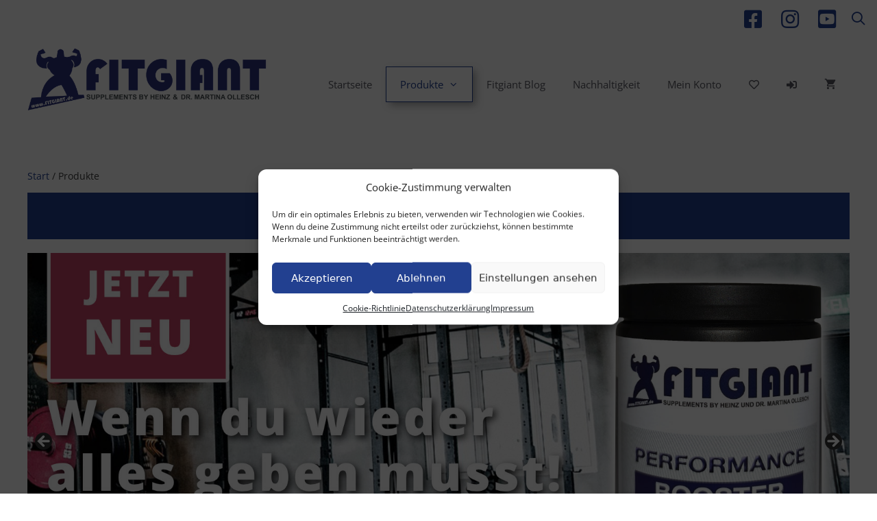

--- FILE ---
content_type: text/html; charset=UTF-8
request_url: https://www.fitgiant.de/shop/
body_size: 46962
content:
<!DOCTYPE html>
<html lang="de">
<head>
	<meta charset="UTF-8">
					<script>document.documentElement.className = document.documentElement.className + ' yes-js js_active js'</script>
			<meta name='robots' content='index, follow, max-image-preview:large, max-snippet:-1, max-video-preview:-1' />
<meta name="viewport" content="width=device-width, initial-scale=1">
	<!-- This site is optimized with the Yoast SEO plugin v26.7 - https://yoast.com/wordpress/plugins/seo/ -->
	<title>Produkte - Fitgiant der Shop von Dr. Martina Ollesch und Heinz Ollesch</title>
	<link rel="canonical" href="https://www.fitgiant.de/shop/" />
	<link rel="next" href="https://www.fitgiant.de/shop/page/2/" />
	<meta property="og:locale" content="de_DE" />
	<meta property="og:type" content="article" />
	<meta property="og:title" content="Produkte - Fitgiant der Shop von Dr. Martina Ollesch und Heinz Ollesch" />
	<meta property="og:description" content="&nbsp; Aminosäuren Eiweiß Gesundheit/Healthy Lifestyle Kohlenhydrate Kreatin Diät Spezialprodukte Vitamine/Mineralien Getränkekonzentrate Riegel Bekleidung Wettkampfzubehör &amp; Equipment Angebote Mengenrabatte Gutscheine Produktpakete Veggie Zubehör" />
	<meta property="og:url" content="https://www.fitgiant.de/shop/" />
	<meta property="og:site_name" content="Fitgiant der Shop von Dr. Martina Ollesch und Heinz Ollesch" />
	<meta property="article:publisher" content="https://www.facebook.com/Fitgiant/" />
	<meta property="article:modified_time" content="2022-06-26T12:56:32+00:00" />
	<meta name="twitter:card" content="summary_large_image" />
	<meta name="twitter:label1" content="Geschätzte Lesezeit" />
	<meta name="twitter:data1" content="1 Minute" />
	<script type="application/ld+json" class="yoast-schema-graph">{"@context":"https://schema.org","@graph":[{"@type":"WebPage","@id":"https://www.fitgiant.de/shop/","url":"https://www.fitgiant.de/shop/","name":"Produkte - Fitgiant der Shop von Dr. Martina Ollesch und Heinz Ollesch","isPartOf":{"@id":"https://www.fitgiant.de/#website"},"primaryImageOfPage":{"@id":"https://www.fitgiant.de/shop/#primaryimage"},"image":{"@id":"https://www.fitgiant.de/shop/#primaryimage"},"thumbnailUrl":"https://www.fitgiant.de/wp-content/uploads/2022/01/Kollagen.jpg","datePublished":"2020-06-29T08:49:53+00:00","dateModified":"2022-06-26T12:56:32+00:00","breadcrumb":{"@id":"https://www.fitgiant.de/shop/#breadcrumb"},"inLanguage":"de","potentialAction":[{"@type":"ReadAction","target":["https://www.fitgiant.de/shop/"]}]},{"@type":"ImageObject","inLanguage":"de","@id":"https://www.fitgiant.de/shop/#primaryimage","url":"https://www.fitgiant.de/wp-content/uploads/2022/01/Kollagen.jpg","contentUrl":"https://www.fitgiant.de/wp-content/uploads/2022/01/Kollagen.jpg","width":700,"height":881,"caption":"Kollagen Peptide"},{"@type":"BreadcrumbList","@id":"https://www.fitgiant.de/shop/#breadcrumb","itemListElement":[{"@type":"ListItem","position":1,"name":"Startseite","item":"https://www.fitgiant.de/"},{"@type":"ListItem","position":2,"name":"Produkte"}]},{"@type":"WebSite","@id":"https://www.fitgiant.de/#website","url":"https://www.fitgiant.de/","name":"Fitgiant Supplements by Heinz Ollesch","description":"Sportnahrung, Protein, Creatin, Bekleidung und Equipment für Sportler und Fitnessbewusste","publisher":{"@id":"https://www.fitgiant.de/#organization"},"potentialAction":[{"@type":"SearchAction","target":{"@type":"EntryPoint","urlTemplate":"https://www.fitgiant.de/?s={search_term_string}"},"query-input":{"@type":"PropertyValueSpecification","valueRequired":true,"valueName":"search_term_string"}}],"inLanguage":"de"},{"@type":"Organization","@id":"https://www.fitgiant.de/#organization","name":"Fitgiant Supplements by Heinz Ollesch","url":"https://www.fitgiant.de/","logo":{"@type":"ImageObject","inLanguage":"de","@id":"https://www.fitgiant.de/#/schema/logo/image/","url":"https://www.fitgiant.de/wp-content/uploads/2025/07/Fitgiant-Logo.png","contentUrl":"https://www.fitgiant.de/wp-content/uploads/2025/07/Fitgiant-Logo.png","width":600,"height":173,"caption":"Fitgiant Supplements by Heinz Ollesch"},"image":{"@id":"https://www.fitgiant.de/#/schema/logo/image/"},"sameAs":["https://www.facebook.com/Fitgiant/","https://instagram.com/fitgiant","https://www.youtube.com/channel/UCSzWxzi2FOjOHUabCYxNpsQ"]}]}</script>
	<!-- / Yoast SEO plugin. -->


<link rel="alternate" type="application/rss+xml" title="Fitgiant der Shop von Dr. Martina Ollesch und Heinz Ollesch &raquo; Feed" href="https://www.fitgiant.de/feed/" />
<link rel="alternate" type="application/rss+xml" title="Fitgiant der Shop von Dr. Martina Ollesch und Heinz Ollesch &raquo; Kommentar-Feed" href="https://www.fitgiant.de/comments/feed/" />
<link rel="alternate" type="application/rss+xml" title="Fitgiant der Shop von Dr. Martina Ollesch und Heinz Ollesch &raquo; Produkte-Feed" href="https://www.fitgiant.de/shop/feed/" />
        <script type="text/javascript">
        (function() {
            document.addEventListener('DOMContentLoaded', function() {
                var images = document.querySelectorAll('img[data-wp-on-async--click]');
                for (var i = 0; i < images.length; i++) {
                    var img = images[i];
                    var attributes = img.attributes;
                    for (var j = attributes.length - 1; j >= 0; j--) {
                        var attr = attributes[j];
                        if (attr.name.indexOf('data-wp-') === 0) {
                            img.removeAttribute(attr.name);
                        }
                    }
                }
            });
            
            document.addEventListener('click', function(e) {
                var target = e.target;
                
                if (target.tagName === 'IMG' && target.hasAttribute('data-wp-on-async--click')) {
                    e.preventDefault();
                    e.stopPropagation();
                    e.stopImmediatePropagation();
                    return false;
                }
                
                if (target.tagName === 'A' && target.querySelector('img[data-wp-on-async--click]')) {
                    e.preventDefault();
                    e.stopPropagation();
                    e.stopImmediatePropagation();
                    return false;
                }
            }, true);
        })();
        </script>
        <style id='wp-img-auto-sizes-contain-inline-css'>
img:is([sizes=auto i],[sizes^="auto," i]){contain-intrinsic-size:3000px 1500px}
/*# sourceURL=wp-img-auto-sizes-contain-inline-css */
</style>
<style id='wp-emoji-styles-inline-css'>

	img.wp-smiley, img.emoji {
		display: inline !important;
		border: none !important;
		box-shadow: none !important;
		height: 1em !important;
		width: 1em !important;
		margin: 0 0.07em !important;
		vertical-align: -0.1em !important;
		background: none !important;
		padding: 0 !important;
	}
/*# sourceURL=wp-emoji-styles-inline-css */
</style>
<link rel='stylesheet' id='wp-block-library-css' href='https://www.fitgiant.de/wp-includes/css/dist/block-library/style.min.css?ver=6.9' media='all' />
<link rel='stylesheet' id='wc-blocks-style-css' href='https://www.fitgiant.de/wp-content/plugins/woocommerce/assets/client/blocks/wc-blocks.css?ver=wc-10.4.3' media='all' />
<style id='global-styles-inline-css'>
:root{--wp--preset--aspect-ratio--square: 1;--wp--preset--aspect-ratio--4-3: 4/3;--wp--preset--aspect-ratio--3-4: 3/4;--wp--preset--aspect-ratio--3-2: 3/2;--wp--preset--aspect-ratio--2-3: 2/3;--wp--preset--aspect-ratio--16-9: 16/9;--wp--preset--aspect-ratio--9-16: 9/16;--wp--preset--color--black: #000000;--wp--preset--color--cyan-bluish-gray: #abb8c3;--wp--preset--color--white: #ffffff;--wp--preset--color--pale-pink: #f78da7;--wp--preset--color--vivid-red: #cf2e2e;--wp--preset--color--luminous-vivid-orange: #ff6900;--wp--preset--color--luminous-vivid-amber: #fcb900;--wp--preset--color--light-green-cyan: #7bdcb5;--wp--preset--color--vivid-green-cyan: #00d084;--wp--preset--color--pale-cyan-blue: #8ed1fc;--wp--preset--color--vivid-cyan-blue: #0693e3;--wp--preset--color--vivid-purple: #9b51e0;--wp--preset--color--contrast: var(--contrast);--wp--preset--color--contrast-2: var(--contrast-2);--wp--preset--color--contrast-3: var(--contrast-3);--wp--preset--color--base: var(--base);--wp--preset--color--base-2: var(--base-2);--wp--preset--color--base-3: var(--base-3);--wp--preset--color--accent: var(--accent);--wp--preset--gradient--vivid-cyan-blue-to-vivid-purple: linear-gradient(135deg,rgb(6,147,227) 0%,rgb(155,81,224) 100%);--wp--preset--gradient--light-green-cyan-to-vivid-green-cyan: linear-gradient(135deg,rgb(122,220,180) 0%,rgb(0,208,130) 100%);--wp--preset--gradient--luminous-vivid-amber-to-luminous-vivid-orange: linear-gradient(135deg,rgb(252,185,0) 0%,rgb(255,105,0) 100%);--wp--preset--gradient--luminous-vivid-orange-to-vivid-red: linear-gradient(135deg,rgb(255,105,0) 0%,rgb(207,46,46) 100%);--wp--preset--gradient--very-light-gray-to-cyan-bluish-gray: linear-gradient(135deg,rgb(238,238,238) 0%,rgb(169,184,195) 100%);--wp--preset--gradient--cool-to-warm-spectrum: linear-gradient(135deg,rgb(74,234,220) 0%,rgb(151,120,209) 20%,rgb(207,42,186) 40%,rgb(238,44,130) 60%,rgb(251,105,98) 80%,rgb(254,248,76) 100%);--wp--preset--gradient--blush-light-purple: linear-gradient(135deg,rgb(255,206,236) 0%,rgb(152,150,240) 100%);--wp--preset--gradient--blush-bordeaux: linear-gradient(135deg,rgb(254,205,165) 0%,rgb(254,45,45) 50%,rgb(107,0,62) 100%);--wp--preset--gradient--luminous-dusk: linear-gradient(135deg,rgb(255,203,112) 0%,rgb(199,81,192) 50%,rgb(65,88,208) 100%);--wp--preset--gradient--pale-ocean: linear-gradient(135deg,rgb(255,245,203) 0%,rgb(182,227,212) 50%,rgb(51,167,181) 100%);--wp--preset--gradient--electric-grass: linear-gradient(135deg,rgb(202,248,128) 0%,rgb(113,206,126) 100%);--wp--preset--gradient--midnight: linear-gradient(135deg,rgb(2,3,129) 0%,rgb(40,116,252) 100%);--wp--preset--font-size--small: 13px;--wp--preset--font-size--medium: 20px;--wp--preset--font-size--large: 36px;--wp--preset--font-size--x-large: 42px;--wp--preset--spacing--20: 0.44rem;--wp--preset--spacing--30: 0.67rem;--wp--preset--spacing--40: 1rem;--wp--preset--spacing--50: 1.5rem;--wp--preset--spacing--60: 2.25rem;--wp--preset--spacing--70: 3.38rem;--wp--preset--spacing--80: 5.06rem;--wp--preset--shadow--natural: 6px 6px 9px rgba(0, 0, 0, 0.2);--wp--preset--shadow--deep: 12px 12px 50px rgba(0, 0, 0, 0.4);--wp--preset--shadow--sharp: 6px 6px 0px rgba(0, 0, 0, 0.2);--wp--preset--shadow--outlined: 6px 6px 0px -3px rgb(255, 255, 255), 6px 6px rgb(0, 0, 0);--wp--preset--shadow--crisp: 6px 6px 0px rgb(0, 0, 0);}:where(.is-layout-flex){gap: 0.5em;}:where(.is-layout-grid){gap: 0.5em;}body .is-layout-flex{display: flex;}.is-layout-flex{flex-wrap: wrap;align-items: center;}.is-layout-flex > :is(*, div){margin: 0;}body .is-layout-grid{display: grid;}.is-layout-grid > :is(*, div){margin: 0;}:where(.wp-block-columns.is-layout-flex){gap: 2em;}:where(.wp-block-columns.is-layout-grid){gap: 2em;}:where(.wp-block-post-template.is-layout-flex){gap: 1.25em;}:where(.wp-block-post-template.is-layout-grid){gap: 1.25em;}.has-black-color{color: var(--wp--preset--color--black) !important;}.has-cyan-bluish-gray-color{color: var(--wp--preset--color--cyan-bluish-gray) !important;}.has-white-color{color: var(--wp--preset--color--white) !important;}.has-pale-pink-color{color: var(--wp--preset--color--pale-pink) !important;}.has-vivid-red-color{color: var(--wp--preset--color--vivid-red) !important;}.has-luminous-vivid-orange-color{color: var(--wp--preset--color--luminous-vivid-orange) !important;}.has-luminous-vivid-amber-color{color: var(--wp--preset--color--luminous-vivid-amber) !important;}.has-light-green-cyan-color{color: var(--wp--preset--color--light-green-cyan) !important;}.has-vivid-green-cyan-color{color: var(--wp--preset--color--vivid-green-cyan) !important;}.has-pale-cyan-blue-color{color: var(--wp--preset--color--pale-cyan-blue) !important;}.has-vivid-cyan-blue-color{color: var(--wp--preset--color--vivid-cyan-blue) !important;}.has-vivid-purple-color{color: var(--wp--preset--color--vivid-purple) !important;}.has-black-background-color{background-color: var(--wp--preset--color--black) !important;}.has-cyan-bluish-gray-background-color{background-color: var(--wp--preset--color--cyan-bluish-gray) !important;}.has-white-background-color{background-color: var(--wp--preset--color--white) !important;}.has-pale-pink-background-color{background-color: var(--wp--preset--color--pale-pink) !important;}.has-vivid-red-background-color{background-color: var(--wp--preset--color--vivid-red) !important;}.has-luminous-vivid-orange-background-color{background-color: var(--wp--preset--color--luminous-vivid-orange) !important;}.has-luminous-vivid-amber-background-color{background-color: var(--wp--preset--color--luminous-vivid-amber) !important;}.has-light-green-cyan-background-color{background-color: var(--wp--preset--color--light-green-cyan) !important;}.has-vivid-green-cyan-background-color{background-color: var(--wp--preset--color--vivid-green-cyan) !important;}.has-pale-cyan-blue-background-color{background-color: var(--wp--preset--color--pale-cyan-blue) !important;}.has-vivid-cyan-blue-background-color{background-color: var(--wp--preset--color--vivid-cyan-blue) !important;}.has-vivid-purple-background-color{background-color: var(--wp--preset--color--vivid-purple) !important;}.has-black-border-color{border-color: var(--wp--preset--color--black) !important;}.has-cyan-bluish-gray-border-color{border-color: var(--wp--preset--color--cyan-bluish-gray) !important;}.has-white-border-color{border-color: var(--wp--preset--color--white) !important;}.has-pale-pink-border-color{border-color: var(--wp--preset--color--pale-pink) !important;}.has-vivid-red-border-color{border-color: var(--wp--preset--color--vivid-red) !important;}.has-luminous-vivid-orange-border-color{border-color: var(--wp--preset--color--luminous-vivid-orange) !important;}.has-luminous-vivid-amber-border-color{border-color: var(--wp--preset--color--luminous-vivid-amber) !important;}.has-light-green-cyan-border-color{border-color: var(--wp--preset--color--light-green-cyan) !important;}.has-vivid-green-cyan-border-color{border-color: var(--wp--preset--color--vivid-green-cyan) !important;}.has-pale-cyan-blue-border-color{border-color: var(--wp--preset--color--pale-cyan-blue) !important;}.has-vivid-cyan-blue-border-color{border-color: var(--wp--preset--color--vivid-cyan-blue) !important;}.has-vivid-purple-border-color{border-color: var(--wp--preset--color--vivid-purple) !important;}.has-vivid-cyan-blue-to-vivid-purple-gradient-background{background: var(--wp--preset--gradient--vivid-cyan-blue-to-vivid-purple) !important;}.has-light-green-cyan-to-vivid-green-cyan-gradient-background{background: var(--wp--preset--gradient--light-green-cyan-to-vivid-green-cyan) !important;}.has-luminous-vivid-amber-to-luminous-vivid-orange-gradient-background{background: var(--wp--preset--gradient--luminous-vivid-amber-to-luminous-vivid-orange) !important;}.has-luminous-vivid-orange-to-vivid-red-gradient-background{background: var(--wp--preset--gradient--luminous-vivid-orange-to-vivid-red) !important;}.has-very-light-gray-to-cyan-bluish-gray-gradient-background{background: var(--wp--preset--gradient--very-light-gray-to-cyan-bluish-gray) !important;}.has-cool-to-warm-spectrum-gradient-background{background: var(--wp--preset--gradient--cool-to-warm-spectrum) !important;}.has-blush-light-purple-gradient-background{background: var(--wp--preset--gradient--blush-light-purple) !important;}.has-blush-bordeaux-gradient-background{background: var(--wp--preset--gradient--blush-bordeaux) !important;}.has-luminous-dusk-gradient-background{background: var(--wp--preset--gradient--luminous-dusk) !important;}.has-pale-ocean-gradient-background{background: var(--wp--preset--gradient--pale-ocean) !important;}.has-electric-grass-gradient-background{background: var(--wp--preset--gradient--electric-grass) !important;}.has-midnight-gradient-background{background: var(--wp--preset--gradient--midnight) !important;}.has-small-font-size{font-size: var(--wp--preset--font-size--small) !important;}.has-medium-font-size{font-size: var(--wp--preset--font-size--medium) !important;}.has-large-font-size{font-size: var(--wp--preset--font-size--large) !important;}.has-x-large-font-size{font-size: var(--wp--preset--font-size--x-large) !important;}
/*# sourceURL=global-styles-inline-css */
</style>

<style id='classic-theme-styles-inline-css'>
/*! This file is auto-generated */
.wp-block-button__link{color:#fff;background-color:#32373c;border-radius:9999px;box-shadow:none;text-decoration:none;padding:calc(.667em + 2px) calc(1.333em + 2px);font-size:1.125em}.wp-block-file__button{background:#32373c;color:#fff;text-decoration:none}
/*# sourceURL=/wp-includes/css/classic-themes.min.css */
</style>
<link rel='stylesheet' id='pwgc-wc-blocks-style-css' href='https://www.fitgiant.de/wp-content/plugins/pw-woocommerce-gift-cards/assets/css/blocks.css?ver=2.29' media='all' />
<link rel='stylesheet' id='woocommerce-layout-css' href='https://www.fitgiant.de/wp-content/plugins/woocommerce/assets/css/woocommerce-layout.css?ver=10.4.3' media='all' />
<link rel='stylesheet' id='woocommerce-smallscreen-css' href='https://www.fitgiant.de/wp-content/plugins/woocommerce/assets/css/woocommerce-smallscreen.css?ver=10.4.3' media='only screen and (max-width: 768px)' />
<link rel='stylesheet' id='woocommerce-general-css' href='https://www.fitgiant.de/wp-content/plugins/woocommerce/assets/css/woocommerce.css?ver=10.4.3' media='all' />
<style id='woocommerce-inline-inline-css'>
.woocommerce form .form-row .required { visibility: visible; }
/*# sourceURL=woocommerce-inline-inline-css */
</style>
<link rel='stylesheet' id='aws-style-css' href='https://www.fitgiant.de/wp-content/plugins/advanced-woo-search/assets/css/common.min.css?ver=3.51' media='all' />
<link rel='stylesheet' id='load-fa-css' href='https://www.fitgiant.de/wp-content/fontawesome/css/all.css?ver=6.9' media='all' />
<link rel='stylesheet' id='cmplz-general-css' href='https://www.fitgiant.de/wp-content/plugins/complianz-gdpr/assets/css/cookieblocker.min.css?ver=1765958361' media='all' />
<link rel='stylesheet' id='woo-variation-swatches-css' href='https://www.fitgiant.de/wp-content/plugins/woo-variation-swatches/assets/css/frontend.min.css?ver=1762882040' media='all' />
<style id='woo-variation-swatches-inline-css'>
:root {
--wvs-tick:url("data:image/svg+xml;utf8,%3Csvg filter='drop-shadow(0px 0px 2px rgb(0 0 0 / .8))' xmlns='http://www.w3.org/2000/svg'  viewBox='0 0 30 30'%3E%3Cpath fill='none' stroke='%23ffffff' stroke-linecap='round' stroke-linejoin='round' stroke-width='4' d='M4 16L11 23 27 7'/%3E%3C/svg%3E");

--wvs-cross:url("data:image/svg+xml;utf8,%3Csvg filter='drop-shadow(0px 0px 5px rgb(255 255 255 / .6))' xmlns='http://www.w3.org/2000/svg' width='72px' height='72px' viewBox='0 0 24 24'%3E%3Cpath fill='none' stroke='%23ff0000' stroke-linecap='round' stroke-width='0.6' d='M5 5L19 19M19 5L5 19'/%3E%3C/svg%3E");
--wvs-single-product-item-width:30px;
--wvs-single-product-item-height:30px;
--wvs-single-product-item-font-size:16px}
/*# sourceURL=woo-variation-swatches-inline-css */
</style>
<link rel='stylesheet' id='jquery-selectBox-css' href='https://www.fitgiant.de/wp-content/plugins/yith-woocommerce-wishlist/assets/css/jquery.selectBox.css?ver=1.2.0' media='all' />
<link rel='stylesheet' id='woocommerce_prettyPhoto_css-css' href='//www.fitgiant.de/wp-content/plugins/woocommerce/assets/css/prettyPhoto.css?ver=3.1.6' media='all' />
<link rel='stylesheet' id='yith-wcwl-main-css' href='https://www.fitgiant.de/wp-content/plugins/yith-woocommerce-wishlist/assets/css/style.css?ver=4.11.0' media='all' />
<style id='yith-wcwl-main-inline-css'>
 :root { --color-add-to-wishlist-background: #333333; --color-add-to-wishlist-text: #FFFFFF; --color-add-to-wishlist-border: #333333; --color-add-to-wishlist-background-hover: #333333; --color-add-to-wishlist-text-hover: #FFFFFF; --color-add-to-wishlist-border-hover: #333333; --rounded-corners-radius: 16px; --color-add-to-cart-background: #333333; --color-add-to-cart-text: #FFFFFF; --color-add-to-cart-border: #333333; --color-add-to-cart-background-hover: #4F4F4F; --color-add-to-cart-text-hover: #FFFFFF; --color-add-to-cart-border-hover: #4F4F4F; --add-to-cart-rounded-corners-radius: 16px; --color-button-style-1-background: #333333; --color-button-style-1-text: #FFFFFF; --color-button-style-1-border: #333333; --color-button-style-1-background-hover: #4F4F4F; --color-button-style-1-text-hover: #FFFFFF; --color-button-style-1-border-hover: #4F4F4F; --color-button-style-2-background: #333333; --color-button-style-2-text: #FFFFFF; --color-button-style-2-border: #333333; --color-button-style-2-background-hover: #4F4F4F; --color-button-style-2-text-hover: #FFFFFF; --color-button-style-2-border-hover: #4F4F4F; --color-wishlist-table-background: #FFFFFF; --color-wishlist-table-text: #6d6c6c; --color-wishlist-table-border: #FFFFFF; --color-headers-background: #F4F4F4; --color-share-button-color: #FFFFFF; --color-share-button-color-hover: #FFFFFF; --color-fb-button-background: #39599E; --color-fb-button-background-hover: #595A5A; --color-tw-button-background: #45AFE2; --color-tw-button-background-hover: #595A5A; --color-pr-button-background: #AB2E31; --color-pr-button-background-hover: #595A5A; --color-em-button-background: #FBB102; --color-em-button-background-hover: #595A5A; --color-wa-button-background: #00A901; --color-wa-button-background-hover: #595A5A; --feedback-duration: 3s } 
 :root { --color-add-to-wishlist-background: #333333; --color-add-to-wishlist-text: #FFFFFF; --color-add-to-wishlist-border: #333333; --color-add-to-wishlist-background-hover: #333333; --color-add-to-wishlist-text-hover: #FFFFFF; --color-add-to-wishlist-border-hover: #333333; --rounded-corners-radius: 16px; --color-add-to-cart-background: #333333; --color-add-to-cart-text: #FFFFFF; --color-add-to-cart-border: #333333; --color-add-to-cart-background-hover: #4F4F4F; --color-add-to-cart-text-hover: #FFFFFF; --color-add-to-cart-border-hover: #4F4F4F; --add-to-cart-rounded-corners-radius: 16px; --color-button-style-1-background: #333333; --color-button-style-1-text: #FFFFFF; --color-button-style-1-border: #333333; --color-button-style-1-background-hover: #4F4F4F; --color-button-style-1-text-hover: #FFFFFF; --color-button-style-1-border-hover: #4F4F4F; --color-button-style-2-background: #333333; --color-button-style-2-text: #FFFFFF; --color-button-style-2-border: #333333; --color-button-style-2-background-hover: #4F4F4F; --color-button-style-2-text-hover: #FFFFFF; --color-button-style-2-border-hover: #4F4F4F; --color-wishlist-table-background: #FFFFFF; --color-wishlist-table-text: #6d6c6c; --color-wishlist-table-border: #FFFFFF; --color-headers-background: #F4F4F4; --color-share-button-color: #FFFFFF; --color-share-button-color-hover: #FFFFFF; --color-fb-button-background: #39599E; --color-fb-button-background-hover: #595A5A; --color-tw-button-background: #45AFE2; --color-tw-button-background-hover: #595A5A; --color-pr-button-background: #AB2E31; --color-pr-button-background-hover: #595A5A; --color-em-button-background: #FBB102; --color-em-button-background-hover: #595A5A; --color-wa-button-background: #00A901; --color-wa-button-background-hover: #595A5A; --feedback-duration: 3s } 
/*# sourceURL=yith-wcwl-main-inline-css */
</style>
<link rel='stylesheet' id='woosb-frontend-css' href='https://www.fitgiant.de/wp-content/plugins/woo-product-bundle-premium/assets/css/frontend.css?ver=6.2.1' media='all' />
<link rel='stylesheet' id='generate-widget-areas-css' href='https://www.fitgiant.de/wp-content/themes/generatepress/assets/css/components/widget-areas.min.css?ver=3.6.1' media='all' />
<link rel='stylesheet' id='generate-style-css' href='https://www.fitgiant.de/wp-content/themes/generatepress/assets/css/main.min.css?ver=3.6.1' media='all' />
<style id='generate-style-inline-css'>
body{background-color:#ffffff;color:#3a3a3a;}a{color:#224090;}a:hover, a:focus{text-decoration:underline;}.entry-title a, .site-branding a, a.button, .wp-block-button__link, .main-navigation a{text-decoration:none;}a:hover, a:focus, a:active{color:#000000;}.grid-container{max-width:1600px;}.wp-block-group__inner-container{max-width:1600px;margin-left:auto;margin-right:auto;}.site-header .header-image{width:350px;}.generate-back-to-top{font-size:20px;border-radius:3px;position:fixed;bottom:30px;right:30px;line-height:40px;width:40px;text-align:center;z-index:10;transition:opacity 300ms ease-in-out;opacity:0.1;transform:translateY(1000px);}.generate-back-to-top__show{opacity:1;transform:translateY(0);}.navigation-search{position:absolute;left:-99999px;pointer-events:none;visibility:hidden;z-index:20;width:100%;top:0;transition:opacity 100ms ease-in-out;opacity:0;}.navigation-search.nav-search-active{left:0;right:0;pointer-events:auto;visibility:visible;opacity:1;}.navigation-search input[type="search"]{outline:0;border:0;vertical-align:bottom;line-height:1;opacity:0.9;width:100%;z-index:20;border-radius:0;-webkit-appearance:none;height:60px;}.navigation-search input::-ms-clear{display:none;width:0;height:0;}.navigation-search input::-ms-reveal{display:none;width:0;height:0;}.navigation-search input::-webkit-search-decoration, .navigation-search input::-webkit-search-cancel-button, .navigation-search input::-webkit-search-results-button, .navigation-search input::-webkit-search-results-decoration{display:none;}.gen-sidebar-nav .navigation-search{top:auto;bottom:0;}:root{--contrast:#222222;--contrast-2:#575760;--contrast-3:#b2b2be;--base:#f0f0f0;--base-2:#f7f8f9;--base-3:#ffffff;--accent:#1e73be;}:root .has-contrast-color{color:var(--contrast);}:root .has-contrast-background-color{background-color:var(--contrast);}:root .has-contrast-2-color{color:var(--contrast-2);}:root .has-contrast-2-background-color{background-color:var(--contrast-2);}:root .has-contrast-3-color{color:var(--contrast-3);}:root .has-contrast-3-background-color{background-color:var(--contrast-3);}:root .has-base-color{color:var(--base);}:root .has-base-background-color{background-color:var(--base);}:root .has-base-2-color{color:var(--base-2);}:root .has-base-2-background-color{background-color:var(--base-2);}:root .has-base-3-color{color:var(--base-3);}:root .has-base-3-background-color{background-color:var(--base-3);}:root .has-accent-color{color:var(--accent);}:root .has-accent-background-color{background-color:var(--accent);}body, button, input, select, textarea{font-family:-apple-system, system-ui, BlinkMacSystemFont, "Segoe UI", Helvetica, Arial, sans-serif, "Apple Color Emoji", "Segoe UI Emoji", "Segoe UI Symbol";font-size:14px;}body{line-height:1.5;}.entry-content > [class*="wp-block-"]:not(:last-child):not(.wp-block-heading){margin-bottom:1.5em;}.top-bar{font-size:19px;}.main-navigation .main-nav ul ul li a{font-size:14px;}.widget-title{font-size:18px;margin-bottom:18px;}.sidebar .widget, .footer-widgets .widget{font-size:14px;}h1{font-weight:300;font-size:24px;}h2{font-weight:300;font-size:20px;}h3{font-size:18px;}h4{font-size:inherit;}h5{font-size:inherit;}@media (max-width:768px){h1{font-size:20px;}h2{font-size:25px;}}.top-bar{background-color:var(--base-3);color:var(--contrast-2);}.top-bar a{color:#224090;}.top-bar a:hover{color:var(--contrast-2);}.site-header{background-color:rgba(255,255,255,0);color:#3a3a3a;}.site-header a{color:#3a3a3a;}.main-title a,.main-title a:hover{color:var(--contrast);}.site-description{color:#757575;}.main-navigation,.main-navigation ul ul{background-color:var(--base-3);}.main-navigation .main-nav ul li a, .main-navigation .menu-toggle, .main-navigation .menu-bar-items{color:var(--contrast-2);}.main-navigation .main-nav ul li:not([class*="current-menu-"]):hover > a, .main-navigation .main-nav ul li:not([class*="current-menu-"]):focus > a, .main-navigation .main-nav ul li.sfHover:not([class*="current-menu-"]) > a, .main-navigation .menu-bar-item:hover > a, .main-navigation .menu-bar-item.sfHover > a{color:#224090;background-color:var(--base-3);}button.menu-toggle:hover,button.menu-toggle:focus{color:var(--contrast-2);}.main-navigation .main-nav ul li[class*="current-menu-"] > a{color:#224090;background-color:var(--base-3);}.navigation-search input[type="search"],.navigation-search input[type="search"]:active, .navigation-search input[type="search"]:focus, .main-navigation .main-nav ul li.search-item.active > a, .main-navigation .menu-bar-items .search-item.active > a{color:var(--contrast-2);background-color:var(--base);opacity:1;}.main-navigation ul ul{background-color:var(--base-3);}.main-navigation .main-nav ul ul li a{color:var(--contrast-2);}.main-navigation .main-nav ul ul li:not([class*="current-menu-"]):hover > a,.main-navigation .main-nav ul ul li:not([class*="current-menu-"]):focus > a, .main-navigation .main-nav ul ul li.sfHover:not([class*="current-menu-"]) > a{color:#224090;background-color:var(--base-3);}.main-navigation .main-nav ul ul li[class*="current-menu-"] > a{color:var(--contrast-2);background-color:var(--base-3);}.separate-containers .inside-article, .separate-containers .comments-area, .separate-containers .page-header, .one-container .container, .separate-containers .paging-navigation, .inside-page-header{background-color:#ffffff;}.entry-meta{color:#595959;}.entry-meta a{color:#595959;}.entry-meta a:hover{color:#1e73be;}h1{color:var(--contrast-2);}h2{color:var(--contrast-2);}h3{color:var(--contrast-2);}h4{color:var(--contrast-2);}h5{color:var(--contrast-2);}.sidebar .widget{background-color:#ffffff;}.sidebar .widget .widget-title{color:#000000;}.footer-widgets{background-color:var(--base);}.footer-widgets .widget-title{color:#000000;}.site-info{color:#ffffff;background-color:#224090;}.site-info a{color:#ffffff;}.site-info a:hover{color:#606060;}.footer-bar .widget_nav_menu .current-menu-item a{color:#606060;}input[type="text"],input[type="email"],input[type="url"],input[type="password"],input[type="search"],input[type="tel"],input[type="number"],textarea,select{color:#666666;background-color:#fafafa;border-color:#cccccc;}input[type="text"]:focus,input[type="email"]:focus,input[type="url"]:focus,input[type="password"]:focus,input[type="search"]:focus,input[type="tel"]:focus,input[type="number"]:focus,textarea:focus,select:focus{color:#666666;background-color:#ffffff;border-color:#bfbfbf;}button,html input[type="button"],input[type="reset"],input[type="submit"],a.button,a.wp-block-button__link:not(.has-background){color:#ffffff;background-color:#224090;}button:hover,html input[type="button"]:hover,input[type="reset"]:hover,input[type="submit"]:hover,a.button:hover,button:focus,html input[type="button"]:focus,input[type="reset"]:focus,input[type="submit"]:focus,a.button:focus,a.wp-block-button__link:not(.has-background):active,a.wp-block-button__link:not(.has-background):focus,a.wp-block-button__link:not(.has-background):hover{color:#ffffff;background-color:#3f3f3f;}a.generate-back-to-top{background-color:rgba(34,63,145,0.58);color:#ffffff;}a.generate-back-to-top:hover,a.generate-back-to-top:focus{background-color:rgba(34,63,145,0.87);color:#ffffff;}:root{--gp-search-modal-bg-color:var(--base-3);--gp-search-modal-text-color:var(--contrast);--gp-search-modal-overlay-bg-color:rgba(0,0,0,0.2);}@media (max-width: 960px){.main-navigation .menu-bar-item:hover > a, .main-navigation .menu-bar-item.sfHover > a{background:none;color:var(--contrast-2);}}.inside-top-bar{padding:5px 10px 5px 10px;}.inside-top-bar.grid-container{max-width:1620px;}.inside-header{padding:10px 40px 20px 40px;}.inside-header.grid-container{max-width:1680px;}.site-main .wp-block-group__inner-container{padding:40px;}.separate-containers .paging-navigation{padding-top:20px;padding-bottom:20px;}.entry-content .alignwide, body:not(.no-sidebar) .entry-content .alignfull{margin-left:-40px;width:calc(100% + 80px);max-width:calc(100% + 80px);}.main-navigation .main-nav ul li a,.menu-toggle,.main-navigation .menu-bar-item > a{line-height:50px;}.main-navigation .main-nav ul ul li a{padding:15px 20px 15px 20px;}.navigation-search input[type="search"]{height:50px;}.rtl .menu-item-has-children .dropdown-menu-toggle{padding-left:20px;}.menu-item-has-children ul .dropdown-menu-toggle{padding-top:15px;padding-bottom:15px;margin-top:-15px;}.rtl .main-navigation .main-nav ul li.menu-item-has-children > a{padding-right:20px;}.footer-widgets-container.grid-container{max-width:1680px;}.inside-site-info{padding:20px;}.inside-site-info.grid-container{max-width:1640px;}@media (max-width:768px){.separate-containers .inside-article, .separate-containers .comments-area, .separate-containers .page-header, .separate-containers .paging-navigation, .one-container .site-content, .inside-page-header{padding:30px;}.site-main .wp-block-group__inner-container{padding:30px;}.inside-header{padding-top:1px;padding-right:1px;padding-bottom:0px;padding-left:10px;}.inside-site-info{padding-right:10px;padding-left:10px;}.entry-content .alignwide, body:not(.no-sidebar) .entry-content .alignfull{margin-left:-30px;width:calc(100% + 60px);max-width:calc(100% + 60px);}.one-container .site-main .paging-navigation{margin-bottom:20px;}}/* End cached CSS */.is-right-sidebar{width:25%;}.is-left-sidebar{width:25%;}.site-content .content-area{width:100%;}@media (max-width: 960px){.main-navigation .menu-toggle,.sidebar-nav-mobile:not(#sticky-placeholder){display:block;}.main-navigation ul,.gen-sidebar-nav,.main-navigation:not(.slideout-navigation):not(.toggled) .main-nav > ul,.has-inline-mobile-toggle #site-navigation .inside-navigation > *:not(.navigation-search):not(.main-nav){display:none;}.nav-align-right .inside-navigation,.nav-align-center .inside-navigation{justify-content:space-between;}.has-inline-mobile-toggle .mobile-menu-control-wrapper{display:flex;flex-wrap:wrap;}.has-inline-mobile-toggle .inside-header{flex-direction:row;text-align:left;flex-wrap:wrap;}.has-inline-mobile-toggle .header-widget,.has-inline-mobile-toggle #site-navigation{flex-basis:100%;}.nav-float-left .has-inline-mobile-toggle #site-navigation{order:10;}}
.dynamic-author-image-rounded{border-radius:100%;}.dynamic-featured-image, .dynamic-author-image{vertical-align:middle;}.one-container.blog .dynamic-content-template:not(:last-child), .one-container.archive .dynamic-content-template:not(:last-child){padding-bottom:0px;}.dynamic-entry-excerpt > p:last-child{margin-bottom:0px;}
.main-navigation .main-nav ul li a,.menu-toggle,.main-navigation .menu-bar-item > a{transition: line-height 300ms ease}.main-navigation.toggled .main-nav > ul{background-color: var(--base-3)}.sticky-enabled .gen-sidebar-nav.is_stuck .main-navigation {margin-bottom: 0px;}.sticky-enabled .gen-sidebar-nav.is_stuck {z-index: 500;}.sticky-enabled .main-navigation.is_stuck {box-shadow: 0 2px 2px -2px rgba(0, 0, 0, .2);}.navigation-stick:not(.gen-sidebar-nav) {left: 0;right: 0;width: 100% !important;}@media (max-width: 960px){#sticky-placeholder{height:0;overflow:hidden;}.has-inline-mobile-toggle #site-navigation.toggled{margin-top:0;}.has-inline-mobile-menu #site-navigation.toggled .main-nav > ul{top:1.5em;}}.nav-float-right .navigation-stick {width: 100% !important;left: 0;}.nav-float-right .navigation-stick .navigation-branding {margin-right: auto;}.main-navigation.has-sticky-branding:not(.grid-container) .inside-navigation:not(.grid-container) .navigation-branding{margin-left: 10px;}
.navigation-branding .main-title{font-weight:bold;text-transform:none;font-size:25px;}
@media (max-width: 960px){.main-navigation .main-nav ul li a,.main-navigation .menu-toggle,.main-navigation .mobile-bar-items a,.main-navigation .menu-bar-item > a{line-height:20px;}.main-navigation .site-logo.navigation-logo img, .mobile-header-navigation .site-logo.mobile-header-logo img, .navigation-search input[type="search"]{height:20px;}}@media (max-width: 1024px),(min-width:1025px){.main-navigation.sticky-navigation-transition .main-nav > ul > li > a,.sticky-navigation-transition .menu-toggle,.main-navigation.sticky-navigation-transition .menu-bar-item > a, .sticky-navigation-transition .navigation-branding .main-title{line-height:55px;}.main-navigation.sticky-navigation-transition .site-logo img, .main-navigation.sticky-navigation-transition .navigation-search input[type="search"], .main-navigation.sticky-navigation-transition .navigation-branding img{height:55px;}}.main-navigation.slideout-navigation .main-nav > ul > li > a{line-height:60px;}
/*# sourceURL=generate-style-inline-css */
</style>
<link rel='stylesheet' id='generate-font-icons-css' href='https://www.fitgiant.de/wp-content/themes/generatepress/assets/css/components/font-icons.min.css?ver=3.6.1' media='all' />
<link rel='stylesheet' id='flexible-shipping-free-shipping-css' href='https://www.fitgiant.de/wp-content/plugins/flexible-shipping/assets/dist/css/free-shipping.css?ver=6.5.3.2' media='all' />
<link rel='stylesheet' id='woocommerce-gzd-layout-css' href='https://www.fitgiant.de/wp-content/plugins/woocommerce-germanized/build/static/layout-styles.css?ver=3.20.5' media='all' />
<style id='woocommerce-gzd-layout-inline-css'>
.woocommerce-checkout .shop_table { background-color: #eeeeee; } .product p.deposit-packaging-type { font-size: 1.25em !important; } p.woocommerce-shipping-destination { display: none; }
                .wc-gzd-nutri-score-value-a {
                    background: url(https://www.fitgiant.de/wp-content/plugins/woocommerce-germanized/assets/images/nutri-score-a.svg) no-repeat;
                }
                .wc-gzd-nutri-score-value-b {
                    background: url(https://www.fitgiant.de/wp-content/plugins/woocommerce-germanized/assets/images/nutri-score-b.svg) no-repeat;
                }
                .wc-gzd-nutri-score-value-c {
                    background: url(https://www.fitgiant.de/wp-content/plugins/woocommerce-germanized/assets/images/nutri-score-c.svg) no-repeat;
                }
                .wc-gzd-nutri-score-value-d {
                    background: url(https://www.fitgiant.de/wp-content/plugins/woocommerce-germanized/assets/images/nutri-score-d.svg) no-repeat;
                }
                .wc-gzd-nutri-score-value-e {
                    background: url(https://www.fitgiant.de/wp-content/plugins/woocommerce-germanized/assets/images/nutri-score-e.svg) no-repeat;
                }
            
/*# sourceURL=woocommerce-gzd-layout-inline-css */
</style>
<link rel='stylesheet' id='generate-blog-images-css' href='https://www.fitgiant.de/wp-content/plugins/gp-premium/blog/functions/css/featured-images.min.css?ver=2.5.5' media='all' />
<link rel='stylesheet' id='generate-offside-css' href='https://www.fitgiant.de/wp-content/plugins/gp-premium/menu-plus/functions/css/offside.min.css?ver=2.5.5' media='all' />
<style id='generate-offside-inline-css'>
:root{--gp-slideout-width:265px;}.slideout-navigation.main-navigation .main-nav ul li a{font-weight:normal;text-transform:none;}.slideout-navigation.main-navigation ul ul{background-color:var(--base);}.slideout-navigation.main-navigation.do-overlay .main-nav ul ul li a{font-size:1em;}.slideout-navigation, .slideout-navigation a{color:var(--contrast-2);}.slideout-navigation button.slideout-exit{color:var(--contrast-2);padding-left:20px;padding-right:20px;}.slideout-navigation .dropdown-menu-toggle:before{content:"\f107";}.slideout-navigation .sfHover > a .dropdown-menu-toggle:before{content:"\f106";}@media (max-width: 960px){.menu-bar-item.slideout-toggle{display:none;}}
/*# sourceURL=generate-offside-inline-css */
</style>
<link rel='stylesheet' id='gp-premium-icons-css' href='https://www.fitgiant.de/wp-content/plugins/gp-premium/general/icons/icons.min.css?ver=2.5.5' media='all' />
<link rel='stylesheet' id='generate-navigation-branding-css' href='https://www.fitgiant.de/wp-content/plugins/gp-premium/menu-plus/functions/css/navigation-branding-flex.min.css?ver=2.5.5' media='all' />
<style id='generate-navigation-branding-inline-css'>
.main-navigation.has-branding.grid-container .navigation-branding, .main-navigation.has-branding:not(.grid-container) .inside-navigation:not(.grid-container) .navigation-branding{margin-left:10px;}.main-navigation .sticky-navigation-logo, .main-navigation.navigation-stick .site-logo:not(.mobile-header-logo){display:none;}.main-navigation.navigation-stick .sticky-navigation-logo{display:block;}.navigation-branding img, .site-logo.mobile-header-logo img{height:50px;width:auto;}.navigation-branding .main-title{line-height:50px;}@media (max-width: 1610px){#site-navigation .navigation-branding, #sticky-navigation .navigation-branding{margin-left:10px;}}@media (max-width: 960px){.main-navigation.has-branding.nav-align-center .menu-bar-items, .main-navigation.has-sticky-branding.navigation-stick.nav-align-center .menu-bar-items{margin-left:auto;}.navigation-branding{margin-right:auto;margin-left:10px;}.navigation-branding .main-title, .mobile-header-navigation .site-logo{margin-left:10px;}.navigation-branding img, .site-logo.mobile-header-logo{height:20px;}.navigation-branding .main-title{line-height:20px;}}
/*# sourceURL=generate-navigation-branding-inline-css */
</style>
<link rel='stylesheet' id='generate-woocommerce-css' href='https://www.fitgiant.de/wp-content/plugins/gp-premium/woocommerce/functions/css/woocommerce.min.css?ver=2.5.5' media='all' />
<style id='generate-woocommerce-inline-css'>
.woocommerce ul.products li.product .woocommerce-LoopProduct-link h2, .woocommerce ul.products li.product .woocommerce-loop-category__title{font-weight:normal;text-transform:none;font-size:16px;}.woocommerce .up-sells ul.products li.product .woocommerce-LoopProduct-link h2, .woocommerce .cross-sells ul.products li.product .woocommerce-LoopProduct-link h2, .woocommerce .related ul.products li.product .woocommerce-LoopProduct-link h2{font-size:16px;}.woocommerce #respond input#submit, .woocommerce a.button, .woocommerce button.button, .woocommerce input.button, .wc-block-components-button{color:#ffffff;background-color:#224090;text-decoration:none;font-weight:normal;text-transform:none;}.woocommerce #respond input#submit:hover, .woocommerce a.button:hover, .woocommerce button.button:hover, .woocommerce input.button:hover, .wc-block-components-button:hover{color:#ffffff;background-color:#3f3f3f;}.woocommerce #respond input#submit.alt, .woocommerce a.button.alt, .woocommerce button.button.alt, .woocommerce input.button.alt, .woocommerce #respond input#submit.alt.disabled, .woocommerce #respond input#submit.alt.disabled:hover, .woocommerce #respond input#submit.alt:disabled, .woocommerce #respond input#submit.alt:disabled:hover, .woocommerce #respond input#submit.alt:disabled[disabled], .woocommerce #respond input#submit.alt:disabled[disabled]:hover, .woocommerce a.button.alt.disabled, .woocommerce a.button.alt.disabled:hover, .woocommerce a.button.alt:disabled, .woocommerce a.button.alt:disabled:hover, .woocommerce a.button.alt:disabled[disabled], .woocommerce a.button.alt:disabled[disabled]:hover, .woocommerce button.button.alt.disabled, .woocommerce button.button.alt.disabled:hover, .woocommerce button.button.alt:disabled, .woocommerce button.button.alt:disabled:hover, .woocommerce button.button.alt:disabled[disabled], .woocommerce button.button.alt:disabled[disabled]:hover, .woocommerce input.button.alt.disabled, .woocommerce input.button.alt.disabled:hover, .woocommerce input.button.alt:disabled, .woocommerce input.button.alt:disabled:hover, .woocommerce input.button.alt:disabled[disabled], .woocommerce input.button.alt:disabled[disabled]:hover{color:#ffffff;background-color:#224090;}.woocommerce #respond input#submit.alt:hover, .woocommerce a.button.alt:hover, .woocommerce button.button.alt:hover, .woocommerce input.button.alt:hover{color:#ffffff;background-color:#377fbf;}button.wc-block-components-panel__button{font-size:inherit;}.woocommerce .star-rating span:before, .woocommerce p.stars:hover a::before{color:#ffa200;}.woocommerce span.onsale{background-color:#222222;color:#ffffff;}.woocommerce ul.products li.product .price, .woocommerce div.product p.price{color:#222222;}.woocommerce div.product .woocommerce-tabs ul.tabs li a{color:#222222;}.woocommerce div.product .woocommerce-tabs ul.tabs li a:hover, .woocommerce div.product .woocommerce-tabs ul.tabs li.active a{color:#1e73be;}.woocommerce-message{background-color:#0b9444;color:#ffffff;}div.woocommerce-message a.button, div.woocommerce-message a.button:focus, div.woocommerce-message a.button:hover, div.woocommerce-message a, div.woocommerce-message a:focus, div.woocommerce-message a:hover{color:#ffffff;}.woocommerce-info{background-color:#1e73be;color:#ffffff;}div.woocommerce-info a.button, div.woocommerce-info a.button:focus, div.woocommerce-info a.button:hover, div.woocommerce-info a, div.woocommerce-info a:focus, div.woocommerce-info a:hover{color:#ffffff;}.woocommerce-error{background-color:#e8626d;color:#ffffff;}div.woocommerce-error a.button, div.woocommerce-error a.button:focus, div.woocommerce-error a.button:hover, div.woocommerce-error a, div.woocommerce-error a:focus, div.woocommerce-error a:hover{color:#ffffff;}.woocommerce-product-details__short-description{color:#3a3a3a;}#wc-mini-cart{background-color:#ffffff;color:#000000;}#wc-mini-cart a:not(.button), #wc-mini-cart a.remove{color:#000000;}#wc-mini-cart .button{color:#ffffff;}#wc-mini-cart .button:hover, #wc-mini-cart .button:focus, #wc-mini-cart .button:active{color:#ffffff;}.woocommerce #content div.product div.images, .woocommerce div.product div.images, .woocommerce-page #content div.product div.images, .woocommerce-page div.product div.images{width:30%;}.add-to-cart-panel{background-color:#ffffff;color:#000000;}.add-to-cart-panel a:not(.button){color:#000000;}.woocommerce .widget_price_filter .price_slider_wrapper .ui-widget-content{background-color:#dddddd;}.woocommerce .widget_price_filter .ui-slider .ui-slider-range, .woocommerce .widget_price_filter .ui-slider .ui-slider-handle{background-color:#666666;}.wc-columns-container .products, .woocommerce .related ul.products, .woocommerce .up-sells ul.products{grid-gap:50px;}@media (max-width: 1024px){.woocommerce .wc-columns-container.wc-tablet-columns-2 .products{-ms-grid-columns:(1fr)[2];grid-template-columns:repeat(2, 1fr);}.wc-related-upsell-tablet-columns-2 .related ul.products, .wc-related-upsell-tablet-columns-2 .up-sells ul.products{-ms-grid-columns:(1fr)[2];grid-template-columns:repeat(2, 1fr);}}@media (max-width:768px){.add-to-cart-panel .continue-shopping{background-color:#ffffff;}.woocommerce #content div.product div.images,.woocommerce div.product div.images,.woocommerce-page #content div.product div.images,.woocommerce-page div.product div.images{width:100%;}}@media (max-width: 960px){nav.toggled .main-nav li.wc-menu-item{display:none !important;}.mobile-bar-items.wc-mobile-cart-items{z-index:1;}}
/*# sourceURL=generate-woocommerce-inline-css */
</style>
<link rel='stylesheet' id='generate-woocommerce-mobile-css' href='https://www.fitgiant.de/wp-content/plugins/gp-premium/woocommerce/functions/css/woocommerce-mobile.min.css?ver=2.5.5' media='(max-width:768px)' />
<link rel='stylesheet' id='cwginstock_frontend_css-css' href='https://www.fitgiant.de/wp-content/plugins/back-in-stock-notifier-for-woocommerce/assets/css/frontend.min.css?ver=6.3.0' media='' />
<link rel='stylesheet' id='cwginstock_bootstrap-css' href='https://www.fitgiant.de/wp-content/plugins/back-in-stock-notifier-for-woocommerce/assets/css/bootstrap.min.css?ver=6.3.0' media='' />
<link rel='stylesheet' id='ari-fancybox-css' href='https://www.fitgiant.de/wp-content/plugins/ari-fancy-lightbox/assets/fancybox/jquery.fancybox.min.css?ver=1.4.1' media='all' />
<style id='ari-fancybox-inline-css'>
BODY .fancybox-container{z-index:200000}BODY .fancybox-is-open .fancybox-bg{opacity:0.87}BODY .fancybox-bg {background-color:#0f0f11}BODY .fancybox-thumbs {background-color:#ffffff}
/*# sourceURL=ari-fancybox-inline-css */
</style>
<script src="https://www.fitgiant.de/wp-includes/js/jquery/jquery.min.js?ver=3.7.1" id="jquery-core-js"></script>
<script src="https://www.fitgiant.de/wp-includes/js/jquery/jquery-migrate.min.js?ver=3.4.1" id="jquery-migrate-js"></script>
<script src="https://www.fitgiant.de/wp-content/plugins/woocommerce/assets/js/jquery-blockui/jquery.blockUI.min.js?ver=2.7.0-wc.10.4.3" id="wc-jquery-blockui-js" data-wp-strategy="defer"></script>
<script id="wc-add-to-cart-js-extra">
var wc_add_to_cart_params = {"ajax_url":"/wp-admin/admin-ajax.php","wc_ajax_url":"/?wc-ajax=%%endpoint%%","i18n_view_cart":"Warenkorb anzeigen","cart_url":"https://www.fitgiant.de/warenkorb/","is_cart":"","cart_redirect_after_add":"no"};
//# sourceURL=wc-add-to-cart-js-extra
</script>
<script src="https://www.fitgiant.de/wp-content/plugins/woocommerce/assets/js/frontend/add-to-cart.min.js?ver=10.4.3" id="wc-add-to-cart-js" defer data-wp-strategy="defer"></script>
<script src="https://www.fitgiant.de/wp-content/plugins/woocommerce/assets/js/js-cookie/js.cookie.min.js?ver=2.1.4-wc.10.4.3" id="wc-js-cookie-js" defer data-wp-strategy="defer"></script>
<script id="woocommerce-js-extra">
var woocommerce_params = {"ajax_url":"/wp-admin/admin-ajax.php","wc_ajax_url":"/?wc-ajax=%%endpoint%%","i18n_password_show":"Passwort anzeigen","i18n_password_hide":"Passwort ausblenden"};
//# sourceURL=woocommerce-js-extra
</script>
<script src="https://www.fitgiant.de/wp-content/plugins/woocommerce/assets/js/frontend/woocommerce.min.js?ver=10.4.3" id="woocommerce-js" defer data-wp-strategy="defer"></script>
<script id="wc-gzd-unit-price-observer-queue-js-extra">
var wc_gzd_unit_price_observer_queue_params = {"ajax_url":"/wp-admin/admin-ajax.php","wc_ajax_url":"/?wc-ajax=%%endpoint%%","refresh_unit_price_nonce":"6fa7a997dc"};
//# sourceURL=wc-gzd-unit-price-observer-queue-js-extra
</script>
<script src="https://www.fitgiant.de/wp-content/plugins/woocommerce-germanized/build/static/unit-price-observer-queue.js?ver=3.20.5" id="wc-gzd-unit-price-observer-queue-js" defer data-wp-strategy="defer"></script>
<script src="https://www.fitgiant.de/wp-content/plugins/woocommerce/assets/js/accounting/accounting.min.js?ver=0.4.2" id="wc-accounting-js"></script>
<script id="wc-gzd-unit-price-observer-js-extra">
var wc_gzd_unit_price_observer_params = {"wrapper":".product","price_selector":{"p.price":{"is_total_price":false,"is_primary_selector":true,"quantity_selector":""}},"replace_price":"1","product_id":"319","price_decimal_sep":",","price_thousand_sep":".","qty_selector":"input.quantity, input.qty","refresh_on_load":"1"};
//# sourceURL=wc-gzd-unit-price-observer-js-extra
</script>
<script src="https://www.fitgiant.de/wp-content/plugins/woocommerce-germanized/build/static/unit-price-observer.js?ver=3.20.5" id="wc-gzd-unit-price-observer-js" defer data-wp-strategy="defer"></script>
<script id="ari-fancybox-js-extra">
var ARI_FANCYBOX = {"lightbox":{"backFocus":false,"trapFocus":false,"thumbs":{"hideOnClose":false},"touch":{"vertical":true,"momentum":true},"buttons":["slideShow","fullScreen","thumbs","close"],"lang":"custom","i18n":{"custom":{"PREV":"Previous","NEXT":"Next","PLAY_START":"Start slideshow (P)","PLAY_STOP":"Stop slideshow (P)","FULL_SCREEN":"Full screen (F)","THUMBS":"Thumbnails (G)","CLOSE":"Close (Esc)","ERROR":"The requested content cannot be loaded. \u003Cbr/\u003E Please try again later."}}},"convert":{"images":{"convert":true},"youtube":{"convert":true}},"sanitize":null,"viewers":{"pdfjs":{"url":"https://www.fitgiant.de/wp-content/plugins/ari-fancy-lightbox/assets/pdfjs/web/viewer.html"}}};
//# sourceURL=ari-fancybox-js-extra
</script>
<script src="https://www.fitgiant.de/wp-content/plugins/ari-fancy-lightbox/assets/fancybox/jquery.fancybox.min.js?ver=1.4.1" id="ari-fancybox-js"></script>
<link rel="https://api.w.org/" href="https://www.fitgiant.de/wp-json/" /><link rel="EditURI" type="application/rsd+xml" title="RSD" href="https://www.fitgiant.de/xmlrpc.php?rsd" />
<meta name="generator" content="WordPress 6.9" />
<meta name="generator" content="WooCommerce 10.4.3" />
<style type="text/css" id="simple-css-output">/* open-sans-regular - latin */@font-face { font-family: 'Open Sans'; font-style: normal; font-weight: 400; src: url('/wp-content/fonts/open-sans-v27-latin-regular.eot'); /* IE9 Compat Modes */ src: local(''), url('/wp-content/fonts/open-sans-v27-latin-regular.eot?#iefix') format('embedded-opentype'), /* IE6-IE8 */ url('/wp-content/fonts/open-sans-v27-latin-regular.woff2') format('woff2'), /* Super Modern Browsers */ url('/wp-content/fonts/open-sans-v27-latin-regular.woff') format('woff'), /* Modern Browsers */ url('/wp-content/fonts/open-sans-v27-latin-regular.ttf') format('truetype'), /* Safari, Android, iOS */ url('/wp-content/fonts/open-sans-v27-latin-regular.svg#OpenSans') format('svg'); /* Legacy iOS */}/* open-sans-700 - latin */@font-face { font-family: 'Open Sans'; font-style: normal; font-weight: 700; src: url('/wp-content/fonts/open-sans-v27-latin-700.eot'); /* IE9 Compat Modes */ src: local(''), url('/wp-content/fonts/open-sans-v27-latin-700.eot?#iefix') format('embedded-opentype'), /* IE6-IE8 */ url('/wp-content/fonts/open-sans-v27-latin-700.woff2') format('woff2'), /* Super Modern Browsers */ url('/wp-content/fonts/open-sans-v27-latin-700.woff') format('woff'), /* Modern Browsers */ url('/wp-content/fonts/open-sans-v27-latin-700.ttf') format('truetype'), /* Safari, Android, iOS */ url('/wp-content/fonts/open-sans-v27-latin-700.svg#OpenSans') format('svg'); /* Legacy iOS */}/* open-sans-800 - latin */@font-face { font-family: 'Open Sans'; font-style: normal; font-weight: 800; src: url('/wp-content/fonts/open-sans-v27-latin-800.eot'); /* IE9 Compat Modes */ src: local(''), url('/wp-content/fonts/open-sans-v27-latin-800.eot?#iefix') format('embedded-opentype'), /* IE6-IE8 */ url('/wp-content/fonts/open-sans-v27-latin-800.woff2') format('woff2'), /* Super Modern Browsers */ url('/wp-content/fonts/open-sans-v27-latin-800.woff') format('woff'), /* Modern Browsers */ url('/wp-content/fonts/open-sans-v27-latin-800.ttf') format('truetype'), /* Safari, Android, iOS */ url('/wp-content/fonts/open-sans-v27-latin-800.svg#OpenSans') format('svg'); /* Legacy iOS */}/* MegaMenu */@media (min-width: 769px) { nav .main-nav .mega-menu { position: static; -webkit-box-shadow: 5px 5px 11px -1px rgba(0,0,0,0.35); box-shadow: 5px 5px 11px -1px rgba(0,0,0,0.35); } nav .main-nav .mega-menu > ul { position: absolute; width: 100%; left: 0 !important; display: flex; flex-wrap: wrap; -webkit-box-shadow: 5px 5px 11px -1px rgba(0,0,0,0.35); box-shadow: 5px 5px 11px -1px rgba(0,0,0,0.35); } nav .main-nav .mega-menu > ul > li > a { font-weight: bold; } nav .main-nav .mega-menu>ul>li { display: inline-block; width: 25%; vertical-align: top; } nav .main-nav .mega-menu.mega-menu-col-2>ul>li { width: 50%; } nav .main-nav .mega-menu.mega-menu-col-3>ul>li { width: 33.3333%; } nav .main-nav .mega-menu.mega-menu-col-5>ul>li { width: 20%; } nav .main-nav .mega-menu > ul > li:hover > a, nav .main-nav .mega-menu > ul > li:focus > a, nav .main-nav .mega-menu > ul > li[class*="current-"] > a, nav .main-nav .mega-menu ul ul { background-color: transparent !important; color: inherit; } nav .main-nav .mega-menu ul .sub-menu { position: static; display: block; opacity: 1; visibility: visible; width: 100%; box-shadow: 0 0 0; left: 0; height: auto; pointer-events: auto; transform: scale(1); } nav .main-nav .mega-menu ul.toggled-on .sub-menu { pointer-events: auto; } nav .main-nav .mega-menu .sub-menu .menu-item-has-children .dropdown-menu-toggle { display: none; }}/* Main Menu */.products-menu, .products-menu a:hover {border:1px solid #224090;}.products-menu ul li, .products-menu ul li a:hover {border:none;}#sticky-navigation {padding-bottom: 15px}@media (max-width: 768px) { .products-menu, .products-menu a:hover {border:none;}}.pluseins a {background:#224090;color:#fff !important;font-weight:bold}.veggie a {background:#00DC11 !important;color:#fff !important;font-weight:bold}.pluseins a:hover, .veggie a:hover {color:var(--contrast-2) !important}/* Allgemein */body {font-family: 'Open Sans';}.top-bar .social {float:right}.social a {font-size:30px;margin-right:20px}.main-navigation {padding:15px 0 0}ul.ShopMenu li {float:left;list-style:none;padding:10px 20px;font-size:16px;font-weight:bold;margin:10px;background:#224090;}ul.ShopMenu li a {color:#fff}.cleaner {clear:both;padding-top:50px;width:100%}.cleanerHero {clear:both;}/* Suche */.inside-top-bar {position: relative;}.navigation-search {width: 95%;}.navigation-search.nav-search-active input {height: 100%;width: 96%;margin:20px 0 0 0}.suche {float:right;width:30px;padding-top:8px}.navigation-search input[type="search"] {border: 2px solid #ccc;}@media (max-width: 768px) { .navigation-search {width: 70%;} .navigation-search.nav-search-active input {height: 100%;width: 76%;margin:20px 0 0 50px} .suche {float:right;width:30px;padding-top:2px;margin-left:20px}}/* Startseite */.hero {text-align:center}.Startbutton {font-size:30px}.ButtonBestseller {margin:40px 0;text-align:center !important}.hero h2 {font-size:40px;font-family: 'Open Sans';font-weight: 700;text-transform:uppercase;line-height:70px;color:#fff}.StartBestseller, .StartAngebote {text-align:center;font-size:40px;font-family: 'Open Sans';font-weight: 700;text-transform:uppercase;line-height:100px}.StartSlider .generate-sections-inside-container {padding-left: 0;padding-right: 0;}.StartseiteIcons {float:left;width:23.3333%;text-align:center;padding:5%;font-size:30px}.Icons {float:left;width:33.3333%;text-align:center;font-size:30px;padding:0 3% 0;}.Start3 {float:left;font-size:20px;font-weight:bold;letter-spacing:0.1em;margin-top:50px}.OPTV {max-width:1000px;padding:20px;margin:0 auto;background:#fff;border-radius:20px;-webkit-box-shadow: 5px 7px 9px 3px rgba(0,0,0,0.61); box-shadow: 5px 7px 9px 3px rgba(0,0,0,0.61);}.YTOPTV h1 {font-size:50px;text-align:center;}.YTOPTV h3 {text-align:center;font-size:40px;font-weight: 700;margin-bottom:40px}.YTOPTV h3 a {color:#fff}.YTOPTV h4 {text-align:center;font-size:30px;margin-top:40px}.YTOPTV p {font-size:16px;margin:40px 10%}.YTwhite {color:#fff}@media (min-width: 1281px) { .Left3 {width:45%;} .Center3 {width:10%;} .Right3 {width:45%;}}@media (max-width: 1280px) { .Left3 {width:33.3333%;} .Center3 {width:33.3333%;} .Right3 {width:33.3333%;} .hero h2 {font-size:30px;line-height:50px;} .Startbutton {font-size:20px} .Start3 {font-size:16px;font-weight:normal;} .Start3 img {width:20%;} .page-id-15 #generate-section-1 .generate-sections-inside-container {padding-top: 20%;padding-bottom: 10%;}}@media (max-width: 768px) { .StartseiteIcons, .Icons {width:100%;text-align:center;padding:0;font-size:20px} .Start3 {font-size:14px;font-weight:normal;margin-top:0} .Start3 img {width:30%;} .hero h2 {font-size:16px;line-height:30px;} .Startbutton {font-size:14px;margin-top:170px} .StartBestseller {font-size:20px;line-height:40px;} .page-id-15 #generate-section-1 .generate-sections-inside-container {padding-top: 10%;padding-bottom: 10%;} .site-header .header-image {width: 200px;} .inside-header>:not(:last-child):not(.main-navigation) {margin-bottom: 0;} .social a {font-size:20px;margin:0 20px} .columns-4 li {width:100% !important} .page-id-15 #generate-section-1.generate-sections-container {background-image: linear-gradient(0deg, rgba(0,0,0,0.55),rgba(0,0,0,0.55)), url(https://www.fitgiant.de/wp-content/uploads/2022/02/Heinz-Martina-Ollesch-Mobile.jpg);}}/* WooCommerce */.woocommerce ul.products li.product .price, .woocommerce div.product p.price {font-size: 1.4em;}.woocommerce ul.products li.product .price.wc-gzd-additional-info {font-size: 0.8em;font-weight:normal}.woocommerce div.product p.price.wc-gzd-additional-info {font-size: 0.9em;font-weight:normal}p.price {margin-bottom:0}.product_title {margin-bottom:15px}.woo-variation-swatches.wvs-style-squared .variable-items-wrapper .variable-item.button-variable-item {margin-left: 1px;}.related.products {margin-top: 50px;border-top:2px solid #ddd;padding-top:50px}.woocommerce-product-details__short-description img {width:90px;float:left;margin:5px 10px 20px 0}.woocommerce-Tabs-panel--description h2 {display:none}.product p.wc-gzd-additional-info, .products .wc-gzd-additional-info {margin:0}.mengenrabatte {font-size:20px !important}.page-title, .entry-title {background:#224090;color:#fff;padding:20px;text-align:center}.product_title {background: none !important;color: #222 !important;text-align: left !important;}#post-326 .page-title {background:#00DC11;}.woocommerce div.product form.cart {margin-top: 2em;}.woocommerce table.cart td.actions .input-text, .woocommerce-page #content table.cart td.actions .input-text, .woocommerce-page table.cart td.actions .input-text {width: 200px;}#ship-to-different-address {padding:20px 3px;font-size: 20px;}.woocommerce div.product .woocommerce-tabs ul.tabs li {margin: 10px 0;line-height: 40px;}.woocommerce div.product .woocommerce-tabs ul.tabs li a {display: block !important;}.awdr-bulk-customizable-table {margin-top:20px}.VersandWidget {width:50%;float:left}.VersandWidget img {width:90%;max-width:150px}.woo-variation-swatches .variable-items-wrapper .variable-item:not(.radio-variable-item) {background-color: #E4FBFF;}.woocommerce div.product form.cart .variations th {text-align: left !important;padding:8px 8px 8px 0 !important;}.entry-title a {color:#fff}.mc4wp-checkbox span {margin-left:10px}#ship-to-different-address-checkbox {margin-right:5px}.wgb-item-thumb img {width: 60%!important;margin:0 auto}#wc-mini-cart ul.woocommerce-mini-cart { max-height: 450px; overflow-y: scroll;}@media (min-width: 1024px) { .variations .label {width:auto} .woocommerce div.product form.cart .variations th {width: 1px;}.cmplz-placeholder-1 {width: 500px;height: 300px;} }@media (max-width: 768px) { .konto a {background:#224090;color:#fff !important} .konto a:hover {color:#224090 !important} }.neuimshop a {background: url(https://www.fitgiant.de/wp-content/uploads/2025/11/Performance-Booster-200x252.jpg) no-repeat bottom left;margin-top:30px;font-weight:bold;display:block;height:300px}</style>			<style>.cmplz-hidden {
					display: none !important;
				}</style>	<noscript><style>.woocommerce-product-gallery{ opacity: 1 !important; }</style></noscript>
	<style>.recentcomments a{display:inline !important;padding:0 !important;margin:0 !important;}</style><link rel="icon" href="https://www.fitgiant.de/wp-content/uploads/2020/06/cropped-Fitgiant-Icon-32x32.png" sizes="32x32" />
<link rel="icon" href="https://www.fitgiant.de/wp-content/uploads/2020/06/cropped-Fitgiant-Icon-192x192.png" sizes="192x192" />
<link rel="apple-touch-icon" href="https://www.fitgiant.de/wp-content/uploads/2020/06/cropped-Fitgiant-Icon-180x180.png" />
<meta name="msapplication-TileImage" content="https://www.fitgiant.de/wp-content/uploads/2020/06/cropped-Fitgiant-Icon-270x270.png" />
<link rel='stylesheet' id='metaslider-flex-slider-css' href='https://www.fitgiant.de/wp-content/plugins/ml-slider/assets/sliders/flexslider/flexslider.css?ver=3.104.0' media='all' property='stylesheet' />
<link rel='stylesheet' id='metaslider-public-css' href='https://www.fitgiant.de/wp-content/plugins/ml-slider/assets/metaslider/public.css?ver=3.104.0' media='all' property='stylesheet' />
<style id='metaslider-public-inline-css'>
@media only screen and (max-width: 767px) { .hide-arrows-smartphone .flex-direction-nav, .hide-navigation-smartphone .flex-control-paging, .hide-navigation-smartphone .flex-control-nav, .hide-navigation-smartphone .filmstrip, .hide-slideshow-smartphone, .metaslider-hidden-content.hide-smartphone{ display: none!important; }}@media only screen and (min-width : 768px) and (max-width: 1023px) { .hide-arrows-tablet .flex-direction-nav, .hide-navigation-tablet .flex-control-paging, .hide-navigation-tablet .flex-control-nav, .hide-navigation-tablet .filmstrip, .hide-slideshow-tablet, .metaslider-hidden-content.hide-tablet{ display: none!important; }}@media only screen and (min-width : 1024px) and (max-width: 1439px) { .hide-arrows-laptop .flex-direction-nav, .hide-navigation-laptop .flex-control-paging, .hide-navigation-laptop .flex-control-nav, .hide-navigation-laptop .filmstrip, .hide-slideshow-laptop, .metaslider-hidden-content.hide-laptop{ display: none!important; }}@media only screen and (min-width : 1440px) { .hide-arrows-desktop .flex-direction-nav, .hide-navigation-desktop .flex-control-paging, .hide-navigation-desktop .flex-control-nav, .hide-navigation-desktop .filmstrip, .hide-slideshow-desktop, .metaslider-hidden-content.hide-desktop{ display: none!important; }}
/*# sourceURL=metaslider-public-inline-css */
</style>
</head>

<body data-cmplz=1 class="archive post-type-archive post-type-archive-product wp-custom-logo wp-embed-responsive wp-theme-generatepress theme-generatepress post-image-below-header post-image-aligned-center slideout-enabled slideout-mobile sticky-menu-fade sticky-enabled both-sticky-menu ml-lightbox-excluded woocommerce-shop woocommerce woocommerce-page woocommerce-no-js metaslider-plugin woo-variation-swatches wvs-behavior-blur wvs-theme-generatepress wvs-show-label wvs-tooltip no-sidebar nav-float-right separate-containers nav-search-enabled header-aligned-left dropdown-hover" itemtype="https://schema.org/Blog" itemscope>
	<a class="screen-reader-text skip-link" href="#content" title="Zum Inhalt springen">Zum Inhalt springen</a>		<div class="top-bar top-bar-align-right">
			<div class="inside-top-bar grid-container">
				<aside id="custom_html-4" class="widget_text widget inner-padding widget_custom_html"><div class="textwidget custom-html-widget"><div class="suche"><span class="menu-bar-item search-item"><a aria-label="Suchleiste öffnen" href="#"></a></span><div class="top-bar-search-wrapper"><form method="get" class="search-form navigation-search" action="https://www.fitgiant.de/">
            <input type="search" placeholder="Bitte gib deinen Suchbegriff hier ein!" class="search-field" value="" name="s" title="Suche" />
            <input type="hidden" name="post_type" value="product" />
        </form><style>.navigation-search .aws-container .aws-search-form{height: 60px;} .navigation-search .aws-container{margin-right: 60px;} .navigation-search .aws-container .search-field{border:none;} </style><script>
                     window.addEventListener("awsShowingResults", function(e) {
                         var links = document.querySelectorAll(".aws_result_link");
                         if ( links ) {
                            for (var i = 0; i < links.length; i++) {
                                links[i].className += " search-item";
                            }
                        }
                     }, false);
                    </script><div class="navigation-search"><div class="aws-container" data-url="/?wc-ajax=aws_action" data-siteurl="https://www.fitgiant.de" data-lang="" data-show-loader="true" data-show-more="true" data-show-page="true" data-ajax-search="true" data-show-clear="true" data-mobile-screen="false" data-use-analytics="false" data-min-chars="1" data-buttons-order="1" data-timeout="300" data-is-mobile="false" data-page-id="35" data-tax="" ><form class="aws-search-form" action="https://www.fitgiant.de/" method="get" role="search" ><div class="aws-wrapper"><label class="aws-search-label" for="696e62e178671">Suche</label><input type="search" name="s" id="696e62e178671" value="" class="aws-search-field search-field" placeholder="Suche" autocomplete="off" /><input type="hidden" name="post_type" value="product"><input type="hidden" name="type_aws" value="true"><div class="aws-search-clear"><span>×</span></div><div class="aws-loader"></div></div></form></div></div></div></div>
  <div class="social">
                        <a href="https://www.facebook.com/Fitgiant/" title="facebook">
                            <i class="fab fa-facebook-square"></i>
                        </a>
                        <a href="https://instagram.com/fitgiant" title="instagram">
                            <i class="fab fa-instagram"></i>
                        </a>
                        <a href="https://www.youtube.com/channel/UCSzWxzi2FOjOHUabCYxNpsQ" title="YouTube">
                            <i class="fab fa-youtube-square"></i>
                        </a>
                    </div></div></aside>			</div>
		</div>
				<header class="site-header has-inline-mobile-toggle" id="masthead" aria-label="Website"  itemtype="https://schema.org/WPHeader" itemscope>
			<div class="inside-header grid-container">
				<div class="site-logo">
					<a href="https://www.fitgiant.de/" rel="home">
						<img  class="header-image is-logo-image" alt="Fitgiant der Shop von Dr. Martina Ollesch und Heinz Ollesch" src="https://www.fitgiant.de/wp-content/uploads/2025/07/Fitgiant-Logo.png" width="600" height="173" />
					</a>
				</div>	<nav class="main-navigation mobile-menu-control-wrapper" id="mobile-menu-control-wrapper" aria-label="Mobil-Umschalter">
		<div class="menu-bar-items"><span class="menu-bar-item wc-menu-item  ">
					<a href="https://www.fitgiant.de/warenkorb/" class="cart-contents shopping-cart " title="Warenkorb ansehen"><span class="number-of-items no-items">0</span><span class="amount"></span></a>		<div id="wc-mini-cart" class="wc-mini-cart" aria-hidden="true">
			<div class="inside-wc-mini-cart">
				<div class="widget woocommerce widget_shopping_cart"><div class="widget_shopping_cart_content"></div></div>			</div>
		</div>
	
				</span></div>		<button data-nav="site-navigation" class="menu-toggle" aria-controls="generate-slideout-menu" aria-expanded="false">
			<span class="screen-reader-text">Menü</span>		</button>
	</nav>
			<nav class="has-sticky-branding wc-menu-cart-activated main-navigation has-menu-bar-items sub-menu-right" id="site-navigation" aria-label="Primär"  itemtype="https://schema.org/SiteNavigationElement" itemscope>
			<div class="inside-navigation grid-container">
				<div class="navigation-branding"><div class="sticky-navigation-logo">
					<a href="https://www.fitgiant.de/" title="Fitgiant der Shop von Dr. Martina Ollesch und Heinz Ollesch" rel="home">
						<img src="https://www.fitgiant.de/wp-content/uploads/2021/12/Fitgiant-Logo-ohne.png" class="is-logo-image" alt="Fitgiant der Shop von Dr. Martina Ollesch und Heinz Ollesch" width="446" height="80" />
					</a>
				</div></div>				<button class="menu-toggle" aria-controls="generate-slideout-menu" aria-expanded="false">
					<span class="screen-reader-text">Menü</span>				</button>
				<div id="primary-menu" class="main-nav"><ul id="menu-top-menue" class=" menu sf-menu"><li id="menu-item-33" class="menu-item menu-item-type-post_type menu-item-object-page menu-item-home menu-item-33"><a href="https://www.fitgiant.de/">Startseite</a></li>
<li id="menu-item-37" class="mega-menu products-menu menu-item menu-item-type-post_type menu-item-object-page menu-item-has-children current-menu-item current_page_item menu-item-37"><a href="https://www.fitgiant.de/shop/" aria-current="page">Produkte<span role="presentation" class="dropdown-menu-toggle"></span></a>
<ul class="sub-menu">
	<li id="menu-item-332" class="menu-item menu-item-type-custom menu-item-object-custom menu-item-has-children menu-item-332"><a href="#">Supplements<span role="presentation" class="dropdown-menu-toggle"></span></a>
	<ul class="sub-menu">
		<li id="menu-item-39" class="menu-item menu-item-type-taxonomy menu-item-object-product_cat menu-item-39"><a href="https://www.fitgiant.de/produkt-kategorie/aminosaeuren/">Aminosäuren</a></li>
		<li id="menu-item-41" class="menu-item menu-item-type-taxonomy menu-item-object-product_cat menu-item-41"><a href="https://www.fitgiant.de/produkt-kategorie/eiweiss-proteine/">Eiweiß / Proteine</a></li>
		<li id="menu-item-2216" class="menu-item menu-item-type-taxonomy menu-item-object-product_cat menu-item-2216"><a href="https://www.fitgiant.de/produkt-kategorie/gesundheit-healthy-lifestyle/">Gesundheit/Healthy Lifestyle</a></li>
		<li id="menu-item-45" class="menu-item menu-item-type-taxonomy menu-item-object-product_cat menu-item-45"><a href="https://www.fitgiant.de/produkt-kategorie/kohlenhydrate/">Kohlenhydrate</a></li>
		<li id="menu-item-46" class="menu-item menu-item-type-taxonomy menu-item-object-product_cat menu-item-46"><a href="https://www.fitgiant.de/produkt-kategorie/kreatin/">Kreatin</a></li>
		<li id="menu-item-47" class="menu-item menu-item-type-taxonomy menu-item-object-product_cat menu-item-47"><a href="https://www.fitgiant.de/produkt-kategorie/diaet/">Diät</a></li>
		<li id="menu-item-50" class="menu-item menu-item-type-taxonomy menu-item-object-product_cat menu-item-50"><a href="https://www.fitgiant.de/produkt-kategorie/spezialprodukte/">Spezialprodukte</a></li>
		<li id="menu-item-51" class="menu-item menu-item-type-taxonomy menu-item-object-product_cat menu-item-51"><a href="https://www.fitgiant.de/produkt-kategorie/vitamine-und-mineralstoffe/">Vitamine und Mineralstoffe</a></li>
	</ul>
</li>
	<li id="menu-item-335" class="menu-item menu-item-type-custom menu-item-object-custom menu-item-has-children menu-item-335"><a href="#">Sonstige<span role="presentation" class="dropdown-menu-toggle"></span></a>
	<ul class="sub-menu">
		<li id="menu-item-43" class="menu-item menu-item-type-taxonomy menu-item-object-product_cat menu-item-43"><a href="https://www.fitgiant.de/produkt-kategorie/getraenkekonzentrate/">Getränkekonzentrate</a></li>
		<li id="menu-item-49" class="menu-item menu-item-type-taxonomy menu-item-object-product_cat menu-item-49"><a href="https://www.fitgiant.de/produkt-kategorie/riegel/">Riegel</a></li>
		<li id="menu-item-708" class="menu-item menu-item-type-post_type menu-item-object-page menu-item-708"><a href="https://www.fitgiant.de/angebote/">Angebote</a></li>
		<li id="menu-item-38" class="menu-item menu-item-type-taxonomy menu-item-object-product_cat menu-item-38"><a href="https://www.fitgiant.de/produkt-kategorie/51-angebote/">Mengenrabatte</a></li>
		<li id="menu-item-44" class="menu-item menu-item-type-taxonomy menu-item-object-product_cat menu-item-44"><a href="https://www.fitgiant.de/produkt-kategorie/gutscheine/">Gutscheine</a></li>
		<li id="menu-item-48" class="menu-item menu-item-type-taxonomy menu-item-object-product_cat menu-item-48"><a href="https://www.fitgiant.de/produkt-kategorie/produktpakete/">Produktpakete</a></li>
		<li id="menu-item-59" class="veggie menu-item menu-item-type-taxonomy menu-item-object-product_cat menu-item-59"><a href="https://www.fitgiant.de/produkt-kategorie/veggie/">Veggie</a></li>
		<li id="menu-item-52" class="menu-item menu-item-type-taxonomy menu-item-object-product_cat menu-item-52"><a href="https://www.fitgiant.de/produkt-kategorie/zubehoer/">Zubehör</a></li>
	</ul>
</li>
	<li id="menu-item-334" class="menu-item menu-item-type-custom menu-item-object-custom menu-item-has-children menu-item-334"><a href="#">Equipment und Bekleidung<span role="presentation" class="dropdown-menu-toggle"></span></a>
	<ul class="sub-menu">
		<li id="menu-item-40" class="menu-item menu-item-type-taxonomy menu-item-object-product_cat menu-item-40"><a href="https://www.fitgiant.de/produkt-kategorie/bekleidung/">Bekleidung</a></li>
		<li id="menu-item-42" class="menu-item menu-item-type-taxonomy menu-item-object-product_cat menu-item-42"><a href="https://www.fitgiant.de/produkt-kategorie/equipment/">Wettkampfzubehör &amp; Equipment</a></li>
	</ul>
</li>
	<li id="menu-item-333" class="menu-item menu-item-type-custom menu-item-object-custom menu-item-has-children menu-item-333"><a href="https://www.fitgiant.de/neu-im-shop/">Neu im Shop<span role="presentation" class="dropdown-menu-toggle"></span></a>
	<ul class="sub-menu">
		<li id="menu-item-3197" class="neuimshop menu-item menu-item-type-custom menu-item-object-custom menu-item-3197"><a href="https://www.fitgiant.de/produkt/fitgiant-performance-booster/">Performance Booster</a></li>
	</ul>
</li>
</ul>
</li>
<li id="menu-item-812" class="menu-item menu-item-type-custom menu-item-object-custom menu-item-812"><a href="http://www.blog.fitgiant.de/">Fitgiant Blog</a></li>
<li id="menu-item-964" class="menu-item menu-item-type-post_type menu-item-object-page menu-item-964"><a href="https://www.fitgiant.de/nachhaltigkeit/">Nachhaltigkeit</a></li>
<li id="menu-item-1050" class="konto menu-item menu-item-type-post_type menu-item-object-page menu-item-1050"><a href="https://www.fitgiant.de/mein-konto/">Mein Konto</a></li>
<li id="menu-item-1164" class="menu-item menu-item-type-custom menu-item-object-custom menu-item-1164"><a href="/wishlist" title="Wunschliste"><i class="far fa-heart"></i></a></li>
<li><a href="https://www.fitgiant.de/mein-konto/" title="Login"><i class="fas fa-sign-in-alt"></i></a></li></ul></div><div class="menu-bar-items"><span class="menu-bar-item wc-menu-item  ">
					<a href="https://www.fitgiant.de/warenkorb/" class="cart-contents shopping-cart " title="Warenkorb ansehen"><span class="number-of-items no-items">0</span><span class="amount"></span></a>		<div id="wc-mini-cart" class="wc-mini-cart" aria-hidden="true">
			<div class="inside-wc-mini-cart">
				<div class="widget woocommerce widget_shopping_cart"><div class="widget_shopping_cart_content"></div></div>			</div>
		</div>
	
				</span></div>			</div>
		</nav>
					</div>
		</header>
		
	<div class="site grid-container container hfeed" id="page">
				<div class="site-content" id="content">
					<div class="content-area" id="primary">
			<main class="site-main" id="main">
								<div class="woocommerce-archive-wrapper">
					<div class="inside-article">
												<div class="entry-content" itemprop="text">
		<nav class="woocommerce-breadcrumb" aria-label="Breadcrumb"><a href="https://www.fitgiant.de">Start</a>&nbsp;&#47;&nbsp;Produkte</nav><header class="woocommerce-products-header">
			<h1 class="woocommerce-products-header__title page-title">Produkte</h1>
	
	<div class="page-description"><div id="metaslider-id-375" style="width: 100%;" class="ml-slider-3-104-0 metaslider metaslider-flex metaslider-375 ml-slider has-dots-nav ml-slider-lightbox-2-20-0 lightbox-disabled ms-theme-default" role="region" aria-label="Neuheiten Slider" data-height="750" data-width="1600">
    <div id="metaslider_container_375">
        <div id="metaslider_375">
            <ul class='slides'>
                <li style="display: block; width: 100%;" class="slide-18524 ms-image " aria-roledescription="slide" data-date="2025-11-19 10:17:01" data-filename="Performance-Booster-Banner.jpg" data-slide-type="image"><a href="https://www.fitgiant.de/produkt/fitgiant-performance-booster/" target="_self" aria-label="View Slide Details" class="metaslider_image_link"><img src="https://www.fitgiant.de/wp-content/uploads/2025/11/Performance-Booster-Banner.jpg" height="750" width="1600" alt="Performance Booster" class="slider-375 slide-18524 msDefaultImage" title="Performance Booster Banner" /></a></li>
                <li style="display: none; width: 100%;" class="slide-15795 ms-image " aria-roledescription="slide" data-date="2025-04-28 11:24:23" data-filename="Whey-Protein-Doppel.jpg" data-slide-type="image"><a href="https://www.fitgiant.de/produkt/fitgiant-whey-protein-beutel-1000-g/" target="_self" aria-label="View Slide Details" class="metaslider_image_link"><img src="https://www.fitgiant.de/wp-content/uploads/2025/07/Whey-Protein-Doppel.jpg" height="750" width="1600" alt="Whey Protein" class="slider-375 slide-15795 msDefaultImage" title="Whey Protein" /></a></li>
                <li style="display: none; width: 100%;" class="slide-10992 ms-image " aria-roledescription="slide" data-date="2024-04-24 17:27:35" data-filename="Clear-Whey-Banner-Neu.jpg" data-slide-type="image"><a href="https://www.fitgiant.de/produkt/fitgiant-clear-whey-400-g/" target="_self" aria-label="View Slide Details" class="metaslider_image_link"><img src="https://www.fitgiant.de/wp-content/uploads/2024/04/Clear-Whey-Banner-Neu.jpg" height="750" width="1600" alt="Clear Whey Banner" class="slider-375 slide-10992 msDefaultImage" title="Clear Whey Banner" /></a></li>
                <li style="display: none; width: 100%;" class="slide-9081 ms-image " aria-roledescription="slide" data-date="2023-12-08 13:56:54" data-filename="Green-Line-NEU.jpg" data-slide-type="image"><a href="https://www.fitgiant.de/produkt-kategorie/green-line/" target="_self" aria-label="View Slide Details" class="metaslider_image_link"><img src="https://www.fitgiant.de/wp-content/uploads/2025/01/Green-Line-NEU.jpg" height="750" width="1600" alt="Green line Banner" class="slider-375 slide-9081 msDefaultImage" title="green-line-banner" /></a></li>
                <li style="display: none; width: 100%;" class="slide-800 ms-image " aria-roledescription="slide" data-date="2021-12-28 07:26:40" data-filename="EAA-Blutorange-Banner.jpg" data-slide-type="image"><a href="/produkt/fitgiant-eaa-pulver-500-g/" target="_self" aria-label="View Slide Details" class="metaslider_image_link"><img src="https://www.fitgiant.de/wp-content/uploads/2023/04/EAA-Blutorange-Banner.jpg" height="750" width="1600" alt="EAA Blutorange von Fitgiant" class="slider-375 slide-800 msDefaultImage" title="EAA Blutorange von Fitgiant" /></a></li>
                <li style="display: none; width: 100%;" class="slide-5456 ms-image " aria-roledescription="slide" data-date="2023-02-17 13:38:40" data-filename="Whey-Isolat-Banner.jpg" data-slide-type="image"><a href="/produkt/whey-isolat-750g-beutel/" target="_self" aria-label="View Slide Details" class="metaslider_image_link"><img src="https://www.fitgiant.de/wp-content/uploads/2023/02/Whey-Isolat-Banner.jpg" height="750" width="1600" alt="Whey Isolat von irischen Weidekühen" class="slider-375 slide-5456 msDefaultImage" title="Whey-Isolat-Banner" /></a></li>
                <li style="display: none; width: 100%;" class="slide-8603 ms-image " aria-roledescription="slide" data-date="2023-11-03 09:30:02" data-filename="vegan-banner-NEU.jpg" data-slide-type="image"><a href="/produkt-kategorie/veggie/" target="_self" aria-label="View Slide Details" class="metaslider_image_link"><img src="https://www.fitgiant.de/wp-content/uploads/2023/11/vegan-banner-NEU.jpg" height="750" width="1600" alt="Veganes Protein" class="slider-375 slide-8603 msDefaultImage" title="vegan-banner" /></a></li>
                <li style="display: none; width: 100%;" class="slide-805 ms-image " aria-roledescription="slide" data-date="2021-12-28 08:42:15" data-filename="Hoodie-Slider.jpg" data-slide-type="image"><a href="/produkt/fitgiant-hoodie-black/" target="_self" aria-label="View Slide Details" class="metaslider_image_link"><img src="https://www.fitgiant.de/wp-content/uploads/2021/12/Hoodie-Slider.jpg" height="750" width="1600" alt="Fitgiant Hoodie" class="slider-375 slide-805 msDefaultImage" /></a></li>
                <li style="display: none; width: 100%;" class="slide-845 ms-image " aria-roledescription="slide" data-date="2021-12-30 07:18:04" data-filename="banner-ultra-omega-NEU.jpg" data-slide-type="image"><a href="/produkt/ultra-omega-giant-hochdosierte-omega-3-fischoelkapseln-tg/" target="_self" aria-label="View Slide Details" class="metaslider_image_link"><img src="https://www.fitgiant.de/wp-content/uploads/2025/04/banner-ultra-omega-NEU.jpg" height="750" width="1600" alt="Ultra Omega Giant Omega 3 Fischöl" class="slider-375 slide-845 msDefaultImage" title="Ultra Omega Giant Omega 3 Fischöl" /></a></li>
            </ul>
        </div>
        
    </div>
</div>
<p>&nbsp;</p>
<ul class="ShopMenu">
<li><a href="/produkt-kategorie/aminosaeuren/">Aminosäuren</a></li>
<li><a href="/produkt-kategorie/eiweiss-proteine/">Eiweiß</a></li>
<li><a href="/produkt-kategorie/gesundheit-healthy-lifestyle/">Gesundheit/Healthy Lifestyle</a></li>
<li><a href="/produkt-kategorie/kohlenhydrate/">Kohlenhydrate</a></li>
<li><a href="/produkt-kategorie/kreatin/">Kreatin</a></li>
<li><a href="/produkt-kategorie/diaet/">Diät</a></li>
<li><a href="/produkt-kategorie/spezialprodukte/">Spezialprodukte</a></li>
<li><a href="/produkt-kategorie/vitamine-und-mineralstoffe/">Vitamine/Mineralien</a></li>
<li><a href="/produkt-kategorie/getraenkekonzentrate/">Getränkekonzentrate</a></li>
<li><a href="/produkt-kategorie/riegel/">Riegel</a></li>
<li><a href="/produkt-kategorie/bekleidung/">Bekleidung</a></li>
<li><a href="/produkt-kategorie/equipment/">Wettkampfzubehör &amp; Equipment</a></li>
<li><a href="/angebote/">Angebote</a></li>
<li><a href="/produkt-kategorie/51-angebote/">Mengenrabatte</a></li>
<li><a href="/produkt-kategorie/gutscheine/">Gutscheine</a></li>
<li><a href="/produkt-kategorie/produktpakete/">Produktpakete</a></li>
<li><a href="/produkt-kategorie/veggie/">Veggie</a></li>
<li><a href="/produkt-kategorie/zubehoer/">Zubehör</a></li>
</ul>
<div class="cleaner"></div>
</div></header>
<div id="wc-column-container" class="wc-columns-container wc-columns-4 wc-tablet-columns-2 wc-mobile-columns-1"><div class="woocommerce-notices-wrapper"></div><form class="woocommerce-ordering" method="get">
		<select
		name="orderby"
		class="orderby"
					aria-label="Shop-Reihenfolge"
			>
					<option value="menu_order"  selected='selected'>Standardsortierung</option>
					<option value="popularity" >Nach Beliebtheit sortiert</option>
					<option value="date" >Nach Aktualität sortieren</option>
					<option value="price" >Nach Preis sortieren: aufsteigend</option>
					<option value="price-desc" >Nach Preis sortieren: absteigend</option>
			</select>
	<input type="hidden" name="paged" value="1" />
	</form>
<p class="woocommerce-result-count" role="alert" aria-relevant="all" >
	Ergebnisse 1 – 12 von 102 werden angezeigt</p>
<ul class="products columns-4">
<li class="sales-flash-overlay woocommerce-text-align-center woocommerce-image-align-center do-quantity-buttons product type-product post-319 status-publish first instock product_cat-aminosaeuren product_cat-spezialprodukte product_cat-51-angebote product_cat-gesundheit-healthy-lifestyle product_cat-eiweiss-proteine product_tag-bindegewebe product_tag-knorpel product_tag-sehnen product_tag-gelenke product_tag-kollagen product_tag-kollagenpeptide product_tag-kollagenhydrolysat product_tag-haare product_tag-haut product_tag-bioaktive-peptide product_tag-fortigel product_tag-tendoforte product_tag-typ-1 product_tag-2-und-3-kollagen has-post-thumbnail taxable shipping-taxable purchasable product-type-simple has-product-safety-information">
	<a href="https://www.fitgiant.de/produkt/kollagen-hydrolysat-500-g/" class="woocommerce-LoopProduct-link woocommerce-loop-product__link"><div class="wc-product-image"><div class="inside-wc-product-image"><img width="200" height="252" src="https://www.fitgiant.de/wp-content/uploads/2022/01/Kollagen-200x252.jpg" class="attachment-woocommerce_thumbnail size-woocommerce_thumbnail" alt="Kollagen Peptide" decoding="async" fetchpriority="high" srcset="https://www.fitgiant.de/wp-content/uploads/2022/01/Kollagen-200x252.jpg 200w, https://www.fitgiant.de/wp-content/uploads/2022/01/Kollagen-413x520.jpg 413w, https://www.fitgiant.de/wp-content/uploads/2022/01/Kollagen-400x503.jpg 400w, https://www.fitgiant.de/wp-content/uploads/2022/01/Kollagen.jpg 700w" sizes="(max-width: 200px) 100vw, 200px" /></div></div><h2 class="woocommerce-loop-product__title">Kollagen Hydrolysat Peptid Komplex 500 g</h2>
	<span class="price"><span class="woocommerce-Price-amount amount"><bdi>25,90&nbsp;<span class="woocommerce-Price-currencySymbol">&euro;</span></bdi></span></span>


	<p class="price price-unit smaller wc-gzd-additional-info wc-gzd-additional-info-loop"><span class="woocommerce-Price-amount amount">51,80&nbsp;<span class="woocommerce-Price-currencySymbol">&euro;</span></span> /  <span class="unit">kg</span></p>

</a>
	<p class="wc-gzd-additional-info wc-gzd-additional-info-loop tax-info">inkl. MwSt.</p>

	<p class="wc-gzd-additional-info wc-gzd-additional-info-loop shipping-costs-info">zzgl. <a href="https://www.fitgiant.de/lieferung-und-versandkosten/" target="_blank">Versandkosten</a></p>

	<p class="wc-gzd-additional-info delivery-time-info wc-gzd-additional-info-loop"><span class="delivery-time-inner delivery-time-2-4-werktage">Lieferzeit: <span class="delivery-time-data">2 - 4 Werktage</span></span></p>

	<p class="wc-gzd-additional-info wc-gzd-additional-info-loop product-units-wrapper product-units">Produkt enthält: 0,5 <span class="unit">kg</span></p>
<a href="/shop/?add-to-cart=319" aria-describedby="woocommerce_loop_add_to_cart_link_describedby_319" data-quantity="1" class="button product_type_simple add_to_cart_button ajax_add_to_cart" data-product_id="319" data-product_sku="FIT2019K01" aria-label="In den Warenkorb legen: „Kollagen Hydrolysat Peptid Komplex 500 g“" rel="nofollow" data-success_message="„Kollagen Hydrolysat Peptid Komplex 500 g“ wurde deinem Warenkorb hinzugefügt" role="button">In den Warenkorb</a>	<span id="woocommerce_loop_add_to_cart_link_describedby_319" class="screen-reader-text">
			</span>
</li>
<li class="sales-flash-overlay woocommerce-text-align-center woocommerce-image-align-center do-quantity-buttons product type-product post-462 status-publish instock product_cat-spezialprodukte product_cat-51-angebote product_cat-gesundheit-healthy-lifestyle product_tag-omega-3 product_tag-fischoel product_tag-triglyceride has-post-thumbnail taxable shipping-taxable purchasable product-type-simple has-product-safety-information">
	<a href="https://www.fitgiant.de/produkt/ultra-omega-giant-hochdosierte-omega-3-fischoelkapseln-tg/" class="woocommerce-LoopProduct-link woocommerce-loop-product__link"><div class="wc-product-image"><div class="inside-wc-product-image"><img width="200" height="252" src="https://www.fitgiant.de/wp-content/uploads/2022/01/Fitgiant-Omega-3-Fischoel-200x252.jpg" class="attachment-woocommerce_thumbnail size-woocommerce_thumbnail" alt="Fitgiant Omega 3 Fischöl" decoding="async" srcset="https://www.fitgiant.de/wp-content/uploads/2022/01/Fitgiant-Omega-3-Fischoel-200x252.jpg 200w, https://www.fitgiant.de/wp-content/uploads/2022/01/Fitgiant-Omega-3-Fischoel-413x520.jpg 413w, https://www.fitgiant.de/wp-content/uploads/2022/01/Fitgiant-Omega-3-Fischoel-400x503.jpg 400w, https://www.fitgiant.de/wp-content/uploads/2022/01/Fitgiant-Omega-3-Fischoel.jpg 700w" sizes="(max-width: 200px) 100vw, 200px" /></div></div><h2 class="woocommerce-loop-product__title">Ultra Omega Giant hochdosierte Omega 3 Fischölkapseln TG</h2>
	<span class="price"><span class="woocommerce-Price-amount amount"><bdi>21,90&nbsp;<span class="woocommerce-Price-currencySymbol">&euro;</span></bdi></span></span>


	<p class="price price-unit smaller wc-gzd-additional-info wc-gzd-additional-info-loop"><span class="woocommerce-Price-amount amount">132,73&nbsp;<span class="woocommerce-Price-currencySymbol">&euro;</span></span> /  <span class="unit">kg</span></p>

</a>
	<p class="wc-gzd-additional-info wc-gzd-additional-info-loop tax-info">inkl. MwSt.</p>

	<p class="wc-gzd-additional-info wc-gzd-additional-info-loop shipping-costs-info">zzgl. <a href="https://www.fitgiant.de/lieferung-und-versandkosten/" target="_blank">Versandkosten</a></p>

	<p class="wc-gzd-additional-info delivery-time-info wc-gzd-additional-info-loop"><span class="delivery-time-inner delivery-time-2-4-werktage">Lieferzeit: <span class="delivery-time-data">2 - 4 Werktage</span></span></p>

	<p class="wc-gzd-additional-info wc-gzd-additional-info-loop product-units-wrapper product-units">Produkt enthält: 0,165 <span class="unit">kg</span></p>
<a href="/shop/?add-to-cart=462" aria-describedby="woocommerce_loop_add_to_cart_link_describedby_462" data-quantity="1" class="button product_type_simple add_to_cart_button ajax_add_to_cart" data-product_id="462" data-product_sku="OG012018" aria-label="In den Warenkorb legen: „Ultra Omega Giant hochdosierte Omega 3 Fischölkapseln TG“" rel="nofollow" data-success_message="„Ultra Omega Giant hochdosierte Omega 3 Fischölkapseln TG“ wurde deinem Warenkorb hinzugefügt" role="button">In den Warenkorb</a>	<span id="woocommerce_loop_add_to_cart_link_describedby_462" class="screen-reader-text">
			</span>
</li>
<li class="sales-flash-overlay woocommerce-text-align-center woocommerce-image-align-center do-quantity-buttons product type-product post-322 status-publish instock product_cat-aminosaeuren product_cat-51-angebote product_tag-peptide product_tag-aminosaeuren product_tag-aminogiant product_tag-wheyhydrolysat has-post-thumbnail taxable shipping-taxable purchasable product-type-simple has-product-safety-information">
	<a href="https://www.fitgiant.de/produkt/aminogiant-aminosaeuren-wheyhydrolysat/" class="woocommerce-LoopProduct-link woocommerce-loop-product__link"><div class="wc-product-image"><div class="inside-wc-product-image"><img width="200" height="252" src="https://www.fitgiant.de/wp-content/uploads/2021/12/Aminogiant-2025-200x252.jpg" class="attachment-woocommerce_thumbnail size-woocommerce_thumbnail" alt="Fitgiant Aminogiant" decoding="async" srcset="https://www.fitgiant.de/wp-content/uploads/2021/12/Aminogiant-2025-200x252.jpg 200w, https://www.fitgiant.de/wp-content/uploads/2021/12/Aminogiant-2025-413x520.jpg 413w, https://www.fitgiant.de/wp-content/uploads/2021/12/Aminogiant-2025-400x503.jpg 400w, https://www.fitgiant.de/wp-content/uploads/2021/12/Aminogiant-2025.jpg 700w" sizes="(max-width: 200px) 100vw, 200px" /></div></div><h2 class="woocommerce-loop-product__title">AMINOGIANT Aminosäuren Wheyhydrolysat</h2>
	<span class="price"><span class="woocommerce-Price-amount amount"><bdi>22,90&nbsp;<span class="woocommerce-Price-currencySymbol">&euro;</span></bdi></span></span>


	<p class="price price-unit smaller wc-gzd-additional-info wc-gzd-additional-info-loop"><span class="woocommerce-Price-amount amount">117,44&nbsp;<span class="woocommerce-Price-currencySymbol">&euro;</span></span> /  <span class="unit">kg</span></p>

</a>
	<p class="wc-gzd-additional-info wc-gzd-additional-info-loop tax-info">inkl. MwSt.</p>

	<p class="wc-gzd-additional-info wc-gzd-additional-info-loop shipping-costs-info">zzgl. <a href="https://www.fitgiant.de/lieferung-und-versandkosten/" target="_blank">Versandkosten</a></p>

	<p class="wc-gzd-additional-info delivery-time-info wc-gzd-additional-info-loop"><span class="delivery-time-inner delivery-time-2-4-werktage">Lieferzeit: <span class="delivery-time-data">2 - 4 Werktage</span></span></p>

	<p class="wc-gzd-additional-info wc-gzd-additional-info-loop product-units-wrapper product-units">Produkt enthält: 0,195 <span class="unit">kg</span></p>
<a href="/shop/?add-to-cart=322" aria-describedby="woocommerce_loop_add_to_cart_link_describedby_322" data-quantity="1" class="button product_type_simple add_to_cart_button ajax_add_to_cart" data-product_id="322" data-product_sku="12" aria-label="In den Warenkorb legen: „AMINOGIANT Aminosäuren Wheyhydrolysat“" rel="nofollow" data-success_message="„AMINOGIANT Aminosäuren Wheyhydrolysat“ wurde deinem Warenkorb hinzugefügt" role="button">In den Warenkorb</a>	<span id="woocommerce_loop_add_to_cart_link_describedby_322" class="screen-reader-text">
			</span>
</li>
<li class="sales-flash-overlay woocommerce-text-align-center woocommerce-image-align-center do-quantity-buttons product type-product post-302 status-publish last instock product_cat-aminosaeuren product_cat-51-angebote product_tag-no-booster product_tag-l-arginin product_tag-l-citrullin product_tag-arginin-citrullin product_tag-durchblutung product_tag-pump product_tag-pumpbooster has-post-thumbnail taxable shipping-taxable purchasable product-type-simple has-product-safety-information">
	<a href="https://www.fitgiant.de/produkt/arginin-citrullin-malat-pulver-300-g-dose/" class="woocommerce-LoopProduct-link woocommerce-loop-product__link"><div class="wc-product-image"><div class="inside-wc-product-image"><img width="200" height="252" src="https://www.fitgiant.de/wp-content/uploads/2021/12/Arginin-Citrullin-200x252.jpg" class="attachment-woocommerce_thumbnail size-woocommerce_thumbnail" alt="Fitgiant Arginin-Citrullin" decoding="async" loading="lazy" srcset="https://www.fitgiant.de/wp-content/uploads/2021/12/Arginin-Citrullin-200x252.jpg 200w, https://www.fitgiant.de/wp-content/uploads/2021/12/Arginin-Citrullin-413x520.jpg 413w, https://www.fitgiant.de/wp-content/uploads/2021/12/Arginin-Citrullin-400x503.jpg 400w, https://www.fitgiant.de/wp-content/uploads/2021/12/Arginin-Citrullin.jpg 700w" sizes="auto, (max-width: 200px) 100vw, 200px" /></div></div><h2 class="woocommerce-loop-product__title">Arginin + Citrullin Malat Pulver 300 g Dose</h2>
	<span class="price"><span class="woocommerce-Price-amount amount"><bdi>25,90&nbsp;<span class="woocommerce-Price-currencySymbol">&euro;</span></bdi></span></span>


	<p class="price price-unit smaller wc-gzd-additional-info wc-gzd-additional-info-loop"><span class="woocommerce-Price-amount amount">67,10&nbsp;<span class="woocommerce-Price-currencySymbol">&euro;</span></span> /  <span class="unit">kg</span></p>

</a>
	<p class="wc-gzd-additional-info wc-gzd-additional-info-loop tax-info">inkl. MwSt.</p>

	<p class="wc-gzd-additional-info wc-gzd-additional-info-loop shipping-costs-info">zzgl. <a href="https://www.fitgiant.de/lieferung-und-versandkosten/" target="_blank">Versandkosten</a></p>

	<p class="wc-gzd-additional-info delivery-time-info wc-gzd-additional-info-loop"><span class="delivery-time-inner delivery-time-2-4-werktage">Lieferzeit: <span class="delivery-time-data">2 - 4 Werktage</span></span></p>

	<p class="wc-gzd-additional-info wc-gzd-additional-info-loop product-units-wrapper product-units">Produkt enthält: 0,386 <span class="unit">kg</span></p>
<a href="/shop/?add-to-cart=302" aria-describedby="woocommerce_loop_add_to_cart_link_describedby_302" data-quantity="1" class="button product_type_simple add_to_cart_button ajax_add_to_cart" data-product_id="302" data-product_sku="FIT201701" aria-label="In den Warenkorb legen: „Arginin + Citrullin Malat Pulver 300 g Dose“" rel="nofollow" data-success_message="„Arginin + Citrullin Malat Pulver 300 g Dose“ wurde deinem Warenkorb hinzugefügt" role="button">In den Warenkorb</a>	<span id="woocommerce_loop_add_to_cart_link_describedby_302" class="screen-reader-text">
			</span>
</li>
<li class="sales-flash-overlay woocommerce-text-align-center woocommerce-image-align-center do-quantity-buttons product type-product post-8436 status-publish first instock product_cat-green-line product_cat-spezialprodukte product_cat-51-angebote product_cat-gesundheit-healthy-lifestyle product_tag-ashwagandha product_tag-testobooster product_tag-cortisolsenker product_tag-stressreliev has-post-thumbnail taxable shipping-taxable purchasable product-type-simple has-product-safety-information">
	<a href="https://www.fitgiant.de/produkt/ashwagandha-kapseln/" class="woocommerce-LoopProduct-link woocommerce-loop-product__link"><div class="wc-product-image"><div class="inside-wc-product-image"><img width="200" height="252" src="https://www.fitgiant.de/wp-content/uploads/2023/10/ashwagandha-neu-200x252.jpg" class="attachment-woocommerce_thumbnail size-woocommerce_thumbnail" alt="Ashwagandha" decoding="async" loading="lazy" srcset="https://www.fitgiant.de/wp-content/uploads/2023/10/ashwagandha-neu-200x252.jpg 200w, https://www.fitgiant.de/wp-content/uploads/2023/10/ashwagandha-neu-413x520.jpg 413w, https://www.fitgiant.de/wp-content/uploads/2023/10/ashwagandha-neu-700x882.jpg 700w, https://www.fitgiant.de/wp-content/uploads/2023/10/ashwagandha-neu-768x968.jpg 768w, https://www.fitgiant.de/wp-content/uploads/2023/10/ashwagandha-neu-1219x1536.jpg 1219w, https://www.fitgiant.de/wp-content/uploads/2023/10/ashwagandha-neu-1626x2048.jpg 1626w, https://www.fitgiant.de/wp-content/uploads/2023/10/ashwagandha-neu-400x504.jpg 400w, https://www.fitgiant.de/wp-content/uploads/2023/10/ashwagandha-neu-scaled.jpg 2032w" sizes="auto, (max-width: 200px) 100vw, 200px" /></div></div><h2 class="woocommerce-loop-product__title">Ashwagandha Kapseln</h2>
	<span class="price"><span class="woocommerce-Price-amount amount"><bdi>19,99&nbsp;<span class="woocommerce-Price-currencySymbol">&euro;</span></bdi></span></span>


	<p class="price price-unit smaller wc-gzd-additional-info wc-gzd-additional-info-loop"><span class="woocommerce-Price-amount amount">229,77&nbsp;<span class="woocommerce-Price-currencySymbol">&euro;</span></span> /  <span class="unit">kg</span></p>

</a>
	<p class="wc-gzd-additional-info wc-gzd-additional-info-loop tax-info">inkl. MwSt.</p>

	<p class="wc-gzd-additional-info wc-gzd-additional-info-loop shipping-costs-info">zzgl. <a href="https://www.fitgiant.de/lieferung-und-versandkosten/" target="_blank">Versandkosten</a></p>

	<p class="wc-gzd-additional-info delivery-time-info wc-gzd-additional-info-loop"><span class="delivery-time-inner delivery-time-2-4-werktage">Lieferzeit: <span class="delivery-time-data">2 - 4 Werktage</span></span></p>

	<p class="wc-gzd-additional-info wc-gzd-additional-info-loop product-units-wrapper product-units">Produkt enthält: 0,087 <span class="unit">kg</span></p>
<a href="/shop/?add-to-cart=8436" aria-describedby="woocommerce_loop_add_to_cart_link_describedby_8436" data-quantity="1" class="button product_type_simple add_to_cart_button ajax_add_to_cart" data-product_id="8436" data-product_sku="GL001" aria-label="In den Warenkorb legen: „Ashwagandha Kapseln“" rel="nofollow" data-success_message="„Ashwagandha Kapseln“ wurde deinem Warenkorb hinzugefügt" role="button">In den Warenkorb</a>	<span id="woocommerce_loop_add_to_cart_link_describedby_8436" class="screen-reader-text">
			</span>
</li>
<li class="sales-flash-overlay woocommerce-text-align-center woocommerce-image-align-center do-quantity-buttons product type-product post-324 status-publish outofstock product_cat-aminosaeuren product_cat-51-angebote product_tag-bcaa has-post-thumbnail taxable shipping-taxable purchasable product-type-simple has-product-safety-information">
	<a href="https://www.fitgiant.de/produkt/bcaa-pro-100-freie-aminosaeuren-kapseln/" class="woocommerce-LoopProduct-link woocommerce-loop-product__link"><div class="wc-product-image"><div class="inside-wc-product-image"><img width="200" height="252" src="https://www.fitgiant.de/wp-content/uploads/2021/12/BCAA-Caps-200x252.jpg" class="attachment-woocommerce_thumbnail size-woocommerce_thumbnail" alt="Fitgiant BCAA Caps" decoding="async" loading="lazy" srcset="https://www.fitgiant.de/wp-content/uploads/2021/12/BCAA-Caps-200x252.jpg 200w, https://www.fitgiant.de/wp-content/uploads/2021/12/BCAA-Caps-413x520.jpg 413w, https://www.fitgiant.de/wp-content/uploads/2021/12/BCAA-Caps-400x503.jpg 400w, https://www.fitgiant.de/wp-content/uploads/2021/12/BCAA-Caps.jpg 700w" sizes="auto, (max-width: 200px) 100vw, 200px" /></div></div><h2 class="woocommerce-loop-product__title">BCAA PRO 100% freie Aminosäuren Kapseln</h2>
	<span class="price"><span class="woocommerce-Price-amount amount"><bdi>29,99&nbsp;<span class="woocommerce-Price-currencySymbol">&euro;</span></bdi></span></span>


	<p class="price price-unit smaller wc-gzd-additional-info wc-gzd-additional-info-loop"><span class="woocommerce-Price-amount amount">118,07&nbsp;<span class="woocommerce-Price-currencySymbol">&euro;</span></span> /  <span class="unit">kg</span></p>

</a>
	<p class="wc-gzd-additional-info wc-gzd-additional-info-loop tax-info">inkl. MwSt.</p>

	<p class="wc-gzd-additional-info wc-gzd-additional-info-loop shipping-costs-info">zzgl. <a href="https://www.fitgiant.de/lieferung-und-versandkosten/" target="_blank">Versandkosten</a></p>

	<p class="wc-gzd-additional-info delivery-time-info wc-gzd-additional-info-loop"><span class="delivery-time-inner delivery-time-2-4-werktage">Lieferzeit: <span class="delivery-time-data">2 - 4 Werktage</span></span></p>

	<p class="wc-gzd-additional-info wc-gzd-additional-info-loop product-units-wrapper product-units">Produkt enthält: 0,254 <span class="unit">kg</span></p>
<a href="https://www.fitgiant.de/produkt/bcaa-pro-100-freie-aminosaeuren-kapseln/" aria-describedby="woocommerce_loop_add_to_cart_link_describedby_324" data-quantity="1" class="button product_type_simple" data-product_id="324" data-product_sku="13" aria-label="Lese mehr über &#8222;BCAA PRO 100% freie Aminosäuren Kapseln&#8220;" rel="nofollow" data-success_message="">Weiterlesen</a>	<span id="woocommerce_loop_add_to_cart_link_describedby_324" class="screen-reader-text">
			</span>
</li>
<li class="sales-flash-overlay woocommerce-text-align-center woocommerce-image-align-center do-quantity-buttons product type-product post-328 status-publish instock product_cat-aminosaeuren product_cat-51-angebote product_tag-beta-alanin product_tag-milchsaeurepuffer product_tag-regeneration product_tag-kraft product_tag-ausdauer has-post-thumbnail taxable shipping-taxable purchasable product-type-simple has-product-safety-information">
	<a href="https://www.fitgiant.de/produkt/beta-alanin-pulver-300-g/" class="woocommerce-LoopProduct-link woocommerce-loop-product__link"><div class="wc-product-image"><div class="inside-wc-product-image"><img width="200" height="252" src="https://www.fitgiant.de/wp-content/uploads/2021/12/Beta-Alanin-200x252.jpg" class="attachment-woocommerce_thumbnail size-woocommerce_thumbnail" alt="Fitgiant Beta-Alanin" decoding="async" loading="lazy" srcset="https://www.fitgiant.de/wp-content/uploads/2021/12/Beta-Alanin-200x252.jpg 200w, https://www.fitgiant.de/wp-content/uploads/2021/12/Beta-Alanin-413x520.jpg 413w, https://www.fitgiant.de/wp-content/uploads/2021/12/Beta-Alanin-400x503.jpg 400w, https://www.fitgiant.de/wp-content/uploads/2021/12/Beta-Alanin.jpg 700w" sizes="auto, (max-width: 200px) 100vw, 200px" /></div></div><h2 class="woocommerce-loop-product__title">Beta Alanin Pulver &#8211; 300 g</h2>
	<span class="price"><span class="woocommerce-Price-amount amount"><bdi>24,90&nbsp;<span class="woocommerce-Price-currencySymbol">&euro;</span></bdi></span></span>


	<p class="price price-unit smaller wc-gzd-additional-info wc-gzd-additional-info-loop"><span class="woocommerce-Price-amount amount">83,00&nbsp;<span class="woocommerce-Price-currencySymbol">&euro;</span></span> /  <span class="unit">kg</span></p>

</a>
	<p class="wc-gzd-additional-info wc-gzd-additional-info-loop tax-info">inkl. MwSt.</p>

	<p class="wc-gzd-additional-info wc-gzd-additional-info-loop shipping-costs-info">zzgl. <a href="https://www.fitgiant.de/lieferung-und-versandkosten/" target="_blank">Versandkosten</a></p>

	<p class="wc-gzd-additional-info delivery-time-info wc-gzd-additional-info-loop"><span class="delivery-time-inner delivery-time-2-4-werktage">Lieferzeit: <span class="delivery-time-data">2 - 4 Werktage</span></span></p>

	<p class="wc-gzd-additional-info wc-gzd-additional-info-loop product-units-wrapper product-units">Produkt enthält: 0,3 <span class="unit">kg</span></p>
<a href="/shop/?add-to-cart=328" aria-describedby="woocommerce_loop_add_to_cart_link_describedby_328" data-quantity="1" class="button product_type_simple add_to_cart_button ajax_add_to_cart" data-product_id="328" data-product_sku="14" aria-label="In den Warenkorb legen: „Beta Alanin Pulver - 300 g“" rel="nofollow" data-success_message="„Beta Alanin Pulver - 300 g“ wurde deinem Warenkorb hinzugefügt" role="button">In den Warenkorb</a>	<span id="woocommerce_loop_add_to_cart_link_describedby_328" class="screen-reader-text">
			</span>
</li>
<li class="sales-flash-overlay woocommerce-text-align-center woocommerce-image-align-center do-quantity-buttons product type-product post-677 status-publish last instock product_cat-equipment product_tag-strongman product_tag-trainingsguertel product_tag-belt has-post-thumbnail taxable shipping-taxable purchasable product-type-variable has-product-safety-information">
	<a href="https://www.fitgiant.de/produkt/chiba-strongman-belt-trainingsguertel/" class="woocommerce-LoopProduct-link woocommerce-loop-product__link"><div class="wc-product-image"><div class="inside-wc-product-image"><img width="200" height="252" src="https://www.fitgiant.de/wp-content/uploads/2021/12/Strongman-Belt-200x252.jpg" class="attachment-woocommerce_thumbnail size-woocommerce_thumbnail" alt="Strongman Belt" decoding="async" loading="lazy" srcset="https://www.fitgiant.de/wp-content/uploads/2021/12/Strongman-Belt-200x252.jpg 200w, https://www.fitgiant.de/wp-content/uploads/2021/12/Strongman-Belt-400x503.jpg 400w, https://www.fitgiant.de/wp-content/uploads/2021/12/Strongman-Belt-413x520.jpg 413w, https://www.fitgiant.de/wp-content/uploads/2021/12/Strongman-Belt.jpg 700w" sizes="auto, (max-width: 200px) 100vw, 200px" /></div></div><h2 class="woocommerce-loop-product__title">CHIBA &#8211; Strongman Belt &#8211; Trainingsgürtel</h2>
	<span class="price"><span class="woocommerce-Price-amount amount"><bdi>49,90&nbsp;<span class="woocommerce-Price-currencySymbol">&euro;</span></bdi></span> – <span class="woocommerce-Price-amount amount"><bdi>53,90&nbsp;<span class="woocommerce-Price-currencySymbol">&euro;</span></bdi></span></span>



</a>
	<p class="wc-gzd-additional-info wc-gzd-additional-info-loop tax-info">inkl. MwSt.</p>

	<p class="wc-gzd-additional-info wc-gzd-additional-info-loop shipping-costs-info">zzgl. <a href="https://www.fitgiant.de/lieferung-und-versandkosten/" target="_blank">Versandkosten</a></p>

	<p class="wc-gzd-additional-info delivery-time-info wc-gzd-additional-info-loop"><span class="delivery-time-inner delivery-time-2-4-werktage">Lieferzeit: <span class="delivery-time-data">2 - 4 Werktage</span></span></p>

<a href="https://www.fitgiant.de/produkt/chiba-strongman-belt-trainingsguertel/" aria-describedby="woocommerce_loop_add_to_cart_link_describedby_677" data-quantity="1" class="button product_type_variable add_to_cart_button" data-product_id="677" data-product_sku="50" aria-label="Wähle Optionen für „CHIBA - Strongman Belt - Trainingsgürtel“" rel="nofollow">Ausführung wählen</a>	<span id="woocommerce_loop_add_to_cart_link_describedby_677" class="screen-reader-text">
		Dieses Produkt weist mehrere Varianten auf. Die Optionen können auf der Produktseite gewählt werden	</span>
</li>
<li class="sales-flash-overlay woocommerce-text-align-center woocommerce-image-align-center do-quantity-buttons product type-product post-683 status-publish first instock product_cat-equipment product_tag-strongman product_tag-chiba product_tag-powerlifting product_tag-handgelenkbandagen has-post-thumbnail taxable shipping-taxable purchasable product-type-simple has-product-safety-information">
	<a href="https://www.fitgiant.de/produkt/chiba-handgelenkbandagen-35-cm/" class="woocommerce-LoopProduct-link woocommerce-loop-product__link"><div class="wc-product-image"><div class="inside-wc-product-image"><img width="200" height="252" src="https://www.fitgiant.de/wp-content/uploads/2021/12/Handgelenkbandage-Blackline-200x252.jpg" class="attachment-woocommerce_thumbnail size-woocommerce_thumbnail" alt="Handgelenkbandage 35 cm" decoding="async" loading="lazy" srcset="https://www.fitgiant.de/wp-content/uploads/2021/12/Handgelenkbandage-Blackline-200x252.jpg 200w, https://www.fitgiant.de/wp-content/uploads/2021/12/Handgelenkbandage-Blackline-400x503.jpg 400w, https://www.fitgiant.de/wp-content/uploads/2021/12/Handgelenkbandage-Blackline-413x520.jpg 413w, https://www.fitgiant.de/wp-content/uploads/2021/12/Handgelenkbandage-Blackline.jpg 700w" sizes="auto, (max-width: 200px) 100vw, 200px" /></div></div><h2 class="woocommerce-loop-product__title">CHIBA Handgelenkbandagen 35 cm</h2>
	<span class="price"><span class="woocommerce-Price-amount amount"><bdi>14,90&nbsp;<span class="woocommerce-Price-currencySymbol">&euro;</span></bdi></span></span>



</a>
	<p class="wc-gzd-additional-info wc-gzd-additional-info-loop tax-info">inkl. MwSt.</p>

	<p class="wc-gzd-additional-info wc-gzd-additional-info-loop shipping-costs-info">zzgl. <a href="https://www.fitgiant.de/lieferung-und-versandkosten/" target="_blank">Versandkosten</a></p>

	<p class="wc-gzd-additional-info delivery-time-info wc-gzd-additional-info-loop"><span class="delivery-time-inner delivery-time-2-4-werktage">Lieferzeit: <span class="delivery-time-data">2 - 4 Werktage</span></span></p>

<a href="/shop/?add-to-cart=683" aria-describedby="woocommerce_loop_add_to_cart_link_describedby_683" data-quantity="1" class="button product_type_simple add_to_cart_button ajax_add_to_cart" data-product_id="683" data-product_sku="CHI0001" aria-label="In den Warenkorb legen: „CHIBA Handgelenkbandagen 35 cm“" rel="nofollow" data-success_message="„CHIBA Handgelenkbandagen 35 cm“ wurde deinem Warenkorb hinzugefügt" role="button">In den Warenkorb</a>	<span id="woocommerce_loop_add_to_cart_link_describedby_683" class="screen-reader-text">
			</span>
</li>
<li class="sales-flash-overlay woocommerce-text-align-center woocommerce-image-align-center do-quantity-buttons product type-product post-679 status-publish instock product_cat-equipment product_tag-strongman product_tag-handgelenksbandage has-post-thumbnail taxable shipping-taxable purchasable product-type-simple has-product-safety-information">
	<a href="https://www.fitgiant.de/produkt/chiba-strongman-handgelenksbandagen-1-paar/" class="woocommerce-LoopProduct-link woocommerce-loop-product__link"><div class="wc-product-image"><div class="inside-wc-product-image"><img width="200" height="252" src="https://www.fitgiant.de/wp-content/uploads/2021/12/Strongman-Handgelenkbandage-200x252.jpg" class="attachment-woocommerce_thumbnail size-woocommerce_thumbnail" alt="Strongman Handgelenksbandage" decoding="async" loading="lazy" srcset="https://www.fitgiant.de/wp-content/uploads/2021/12/Strongman-Handgelenkbandage-200x252.jpg 200w, https://www.fitgiant.de/wp-content/uploads/2021/12/Strongman-Handgelenkbandage-400x503.jpg 400w, https://www.fitgiant.de/wp-content/uploads/2021/12/Strongman-Handgelenkbandage-413x520.jpg 413w, https://www.fitgiant.de/wp-content/uploads/2021/12/Strongman-Handgelenkbandage.jpg 700w" sizes="auto, (max-width: 200px) 100vw, 200px" /></div></div><h2 class="woocommerce-loop-product__title">CHIBA Strongman Handgelenksbandagen &#8211; 1 Paar</h2>
	<span class="price"><span class="woocommerce-Price-amount amount"><bdi>19,90&nbsp;<span class="woocommerce-Price-currencySymbol">&euro;</span></bdi></span></span>



</a>
	<p class="wc-gzd-additional-info wc-gzd-additional-info-loop tax-info">inkl. MwSt.</p>

	<p class="wc-gzd-additional-info wc-gzd-additional-info-loop shipping-costs-info">zzgl. <a href="https://www.fitgiant.de/lieferung-und-versandkosten/" target="_blank">Versandkosten</a></p>

	<p class="wc-gzd-additional-info delivery-time-info wc-gzd-additional-info-loop"><span class="delivery-time-inner delivery-time-2-4-werktage">Lieferzeit: <span class="delivery-time-data">2 - 4 Werktage</span></span></p>

<a href="/shop/?add-to-cart=679" aria-describedby="woocommerce_loop_add_to_cart_link_describedby_679" data-quantity="1" class="button product_type_simple add_to_cart_button ajax_add_to_cart" data-product_id="679" data-product_sku="CH44476" aria-label="In den Warenkorb legen: „CHIBA Strongman Handgelenksbandagen - 1 Paar“" rel="nofollow" data-success_message="„CHIBA Strongman Handgelenksbandagen - 1 Paar“ wurde deinem Warenkorb hinzugefügt" role="button">In den Warenkorb</a>	<span id="woocommerce_loop_add_to_cart_link_describedby_679" class="screen-reader-text">
			</span>
</li>
<li class="sales-flash-overlay woocommerce-text-align-center woocommerce-image-align-center do-quantity-buttons wc-has-gallery product type-product post-10488 status-publish instock product_cat-51-angebote product_cat-riegel product_tag-fitnessriegel product_tag-cocos has-post-thumbnail taxable shipping-taxable purchasable product-type-variable has-product-safety-information">
	<a href="https://www.fitgiant.de/produkt/cocos-riegel/" class="woocommerce-LoopProduct-link woocommerce-loop-product__link"><div class="wc-product-image"><div class="inside-wc-product-image"><img width="200" height="252" src="https://www.fitgiant.de/wp-content/uploads/2024/03/cocos-riegel-24-200x252.jpg" class="secondary-image attachment-shop-catalog" alt="Cocos Fitnessriegel 24er" decoding="async" loading="lazy" srcset="https://www.fitgiant.de/wp-content/uploads/2024/03/cocos-riegel-24-200x252.jpg 200w, https://www.fitgiant.de/wp-content/uploads/2024/03/cocos-riegel-24-413x520.jpg 413w, https://www.fitgiant.de/wp-content/uploads/2024/03/cocos-riegel-24-400x503.jpg 400w, https://www.fitgiant.de/wp-content/uploads/2024/03/cocos-riegel-24.jpg 700w" sizes="auto, (max-width: 200px) 100vw, 200px" /><img width="200" height="252" src="https://www.fitgiant.de/wp-content/uploads/2024/03/Fitgiant-Cocos-Riegel-200x252.jpg" class="attachment-woocommerce_thumbnail size-woocommerce_thumbnail" alt="Fitgiant Cocos Protein Riegel" decoding="async" loading="lazy" srcset="https://www.fitgiant.de/wp-content/uploads/2024/03/Fitgiant-Cocos-Riegel-200x252.jpg 200w, https://www.fitgiant.de/wp-content/uploads/2024/03/Fitgiant-Cocos-Riegel-413x520.jpg 413w, https://www.fitgiant.de/wp-content/uploads/2024/03/Fitgiant-Cocos-Riegel-400x503.jpg 400w, https://www.fitgiant.de/wp-content/uploads/2024/03/Fitgiant-Cocos-Riegel.jpg 700w" sizes="auto, (max-width: 200px) 100vw, 200px" /></div></div><h2 class="woocommerce-loop-product__title">Cocos-Riegel</h2>
	<span class="price"><span class="woocommerce-Price-amount amount"><bdi>1,40&nbsp;<span class="woocommerce-Price-currencySymbol">&euro;</span></bdi></span> – <span class="woocommerce-Price-amount amount"><bdi>64,99&nbsp;<span class="woocommerce-Price-currencySymbol">&euro;</span></bdi></span></span>


	<p class="price price-unit smaller wc-gzd-additional-info wc-gzd-additional-info-loop"><span class="woocommerce-Price-amount amount">40,00&nbsp;<span class="woocommerce-Price-currencySymbol">&euro;</span></span> &ndash; <span class="woocommerce-Price-amount amount">33,16&nbsp;<span class="woocommerce-Price-currencySymbol">&euro;</span></span> /  <span class="unit">kg</span></p>

</a>
	<p class="wc-gzd-additional-info wc-gzd-additional-info-loop tax-info">inkl. MwSt.</p>

	<p class="wc-gzd-additional-info wc-gzd-additional-info-loop shipping-costs-info">zzgl. <a href="https://www.fitgiant.de/lieferung-und-versandkosten/" target="_blank">Versandkosten</a></p>

	<p class="wc-gzd-additional-info delivery-time-info wc-gzd-additional-info-loop"><span class="delivery-time-inner delivery-time-2-4-werktage">Lieferzeit: <span class="delivery-time-data">2 - 4 Werktage</span></span></p>

	<p class="wc-gzd-additional-info wc-gzd-additional-info-loop product-units-wrapper product-units">Produkt enthält: 0,035 <span class="unit">kg</span> &ndash; 1,96 <span class="unit">kg</span> </p>
<a href="https://www.fitgiant.de/produkt/cocos-riegel/" aria-describedby="woocommerce_loop_add_to_cart_link_describedby_10488" data-quantity="1" class="button product_type_variable add_to_cart_button" data-product_id="10488" data-product_sku="KK37E-1" aria-label="Wähle Optionen für „Cocos-Riegel“" rel="nofollow">Ausführung wählen</a>	<span id="woocommerce_loop_add_to_cart_link_describedby_10488" class="screen-reader-text">
		Dieses Produkt weist mehrere Varianten auf. Die Optionen können auf der Produktseite gewählt werden	</span>
</li>
<li class="sales-flash-overlay woocommerce-text-align-center woocommerce-image-align-center do-quantity-buttons product type-product post-383 status-publish last instock product_cat-gesundheit-healthy-lifestyle product_cat-kreatin product_cat-51-angebote product_cat-veggie product_tag-kreatin product_tag-creatine product_tag-creatinmonohydrat product_tag-creatin product_tag-muskelaufbau product_tag-kraftzuwachs has-post-thumbnail sale taxable shipping-taxable purchasable product-type-simple has-product-safety-information">
	<a href="https://www.fitgiant.de/produkt/crea-giant-500g-kreatin/" class="woocommerce-LoopProduct-link woocommerce-loop-product__link"><div class="wc-product-image"><div class="inside-wc-product-image"><img width="200" height="252" src="https://www.fitgiant.de/wp-content/uploads/2022/01/Creagiant-200x252.jpg" class="attachment-woocommerce_thumbnail size-woocommerce_thumbnail" alt="Fitgiant Crea Giant Kreatin" decoding="async" loading="lazy" srcset="https://www.fitgiant.de/wp-content/uploads/2022/01/Creagiant-200x252.jpg 200w, https://www.fitgiant.de/wp-content/uploads/2022/01/Creagiant-413x520.jpg 413w, https://www.fitgiant.de/wp-content/uploads/2022/01/Creagiant-400x503.jpg 400w, https://www.fitgiant.de/wp-content/uploads/2022/01/Creagiant.jpg 700w" sizes="auto, (max-width: 200px) 100vw, 200px" /></div></div><h2 class="woocommerce-loop-product__title">CREA GIANT &#8211; 500 g Creatin</h2>
	<span class="price"><del aria-hidden="true"><span class="woocommerce-Price-amount amount"><bdi>24,90&nbsp;<span class="woocommerce-Price-currencySymbol">&euro;</span></bdi></span></del> <span class="screen-reader-text">Ursprünglicher Preis war: 24,90&nbsp;&euro;</span><ins aria-hidden="true"><span class="woocommerce-Price-amount amount"><bdi>21,90&nbsp;<span class="woocommerce-Price-currencySymbol">&euro;</span></bdi></span></ins><span class="screen-reader-text">Aktueller Preis ist: 21,90&nbsp;&euro;.</span></span>


	<p class="price price-unit smaller wc-gzd-additional-info wc-gzd-additional-info-loop"> <del><span class="woocommerce-Price-amount amount">49,80&nbsp;<span class="woocommerce-Price-currencySymbol">&euro;</span></span></del> <ins><span class="woocommerce-Price-amount amount">43,80&nbsp;<span class="woocommerce-Price-currencySymbol">&euro;</span></span></ins> /  <span class="unit">kg</span></p>

</a>
	<p class="wc-gzd-additional-info wc-gzd-additional-info-loop tax-info">inkl. MwSt.</p>

	<p class="wc-gzd-additional-info wc-gzd-additional-info-loop shipping-costs-info">zzgl. <a href="https://www.fitgiant.de/lieferung-und-versandkosten/" target="_blank">Versandkosten</a></p>

	<p class="wc-gzd-additional-info delivery-time-info wc-gzd-additional-info-loop"><span class="delivery-time-inner delivery-time-2-4-werktage">Lieferzeit: <span class="delivery-time-data">2 - 4 Werktage</span></span></p>

	<p class="wc-gzd-additional-info wc-gzd-additional-info-loop product-units-wrapper product-units">Produkt enthält: 0,5 <span class="unit">kg</span></p>
<a href="/shop/?add-to-cart=383" aria-describedby="woocommerce_loop_add_to_cart_link_describedby_383" data-quantity="1" class="button product_type_simple add_to_cart_button ajax_add_to_cart" data-product_id="383" data-product_sku="27" aria-label="In den Warenkorb legen: „CREA GIANT - 500 g Creatin“" rel="nofollow" data-success_message="„CREA GIANT - 500 g Creatin“ wurde deinem Warenkorb hinzugefügt" role="button">In den Warenkorb</a>	<span id="woocommerce_loop_add_to_cart_link_describedby_383" class="screen-reader-text">
			</span>
</li>
</ul>
</div><nav class="woocommerce-pagination" aria-label="Produkt-Seitennummerierung">
	<ul class='page-numbers'>
	<li><span aria-label="Seite 1" aria-current="page" class="page-numbers current">1</span></li>
	<li><a aria-label="Seite 2" class="page-numbers" href="https://www.fitgiant.de/shop/page/2/">2</a></li>
	<li><a aria-label="Seite 3" class="page-numbers" href="https://www.fitgiant.de/shop/page/3/">3</a></li>
	<li><a aria-label="Seite 4" class="page-numbers" href="https://www.fitgiant.de/shop/page/4/">4</a></li>
	<li><span class="page-numbers dots">&hellip;</span></li>
	<li><a aria-label="Seite 7" class="page-numbers" href="https://www.fitgiant.de/shop/page/7/">7</a></li>
	<li><a aria-label="Seite 8" class="page-numbers" href="https://www.fitgiant.de/shop/page/8/">8</a></li>
	<li><a aria-label="Seite 9" class="page-numbers" href="https://www.fitgiant.de/shop/page/9/">9</a></li>
	<li><a class="next page-numbers" href="https://www.fitgiant.de/shop/page/2/">&rarr;</a></li>
</ul>
</nav>
						</div>
											</div>
				</div>
							</main>
		</div>
		
	</div>
</div>


<div class="site-footer">
				<div id="footer-widgets" class="site footer-widgets">
				<div class="footer-widgets-container grid-container">
					<div class="inside-footer-widgets">
							<div class="footer-widget-1">
		<aside id="nav_menu-2" class="widget inner-padding widget_nav_menu"><h2 class="widget-title">Informationen</h2><div class="menu-informationen-container"><ul id="menu-informationen" class="menu"><li id="menu-item-280" class="menu-item menu-item-type-post_type menu-item-object-page menu-item-280"><a href="https://www.fitgiant.de/agb/">Allgemeine Geschäftsbedingungen mit Kundeninformationen</a></li>
<li id="menu-item-279" class="menu-item menu-item-type-post_type menu-item-object-page menu-item-privacy-policy menu-item-279"><a rel="privacy-policy" href="https://www.fitgiant.de/datenschutzerklaerung/">Datenschutzerklärung</a></li>
<li id="menu-item-281" class="menu-item menu-item-type-post_type menu-item-object-page menu-item-281"><a href="https://www.fitgiant.de/impressum/">Impressum</a></li>
<li id="menu-item-282" class="menu-item menu-item-type-post_type menu-item-object-page menu-item-282"><a href="https://www.fitgiant.de/lieferung-und-versandkosten/">Lieferung und Versandkosten</a></li>
<li id="menu-item-283" class="menu-item menu-item-type-post_type menu-item-object-page menu-item-283"><a href="https://www.fitgiant.de/widerrufsbelehrung/">Widerrufsbelehrung &amp; Widerrufsformular</a></li>
<li id="menu-item-847" class="menu-item menu-item-type-post_type menu-item-object-page menu-item-847"><a href="https://www.fitgiant.de/cookie-richtlinie-eu/">Cookie-Richtlinie (EU)</a></li>
</ul></div></aside>	</div>
		<div class="footer-widget-2">
		<aside id="text-2" class="widget inner-padding widget_text"><h2 class="widget-title">Zahlungsmethoden</h2>			<div class="textwidget"><p><img loading="lazy" decoding="async" src="https://www.fitgiant.de/wp-content/uploads/2024/07/fitgiant-zahlungen-NEU.png" alt="Fitgiant Zahlungsmöglichkeiten" width="500" height="416" class="alignnone size-full wp-image-11985" srcset="https://www.fitgiant.de/wp-content/uploads/2024/07/fitgiant-zahlungen-NEU.png 500w, https://www.fitgiant.de/wp-content/uploads/2024/07/fitgiant-zahlungen-NEU-413x344.png 413w, https://www.fitgiant.de/wp-content/uploads/2024/07/fitgiant-zahlungen-NEU-200x166.png 200w, https://www.fitgiant.de/wp-content/uploads/2024/07/fitgiant-zahlungen-NEU-400x333.png 400w" sizes="auto, (max-width: 500px) 100vw, 500px" /></p>
<p><img decoding="async" class="alignnone size-medium wp-image-277" src="https://www.fitgiant.de/wp-content/uploads/2021/12/PayPal_Ratenzahlung_h_farbe-600x59-1-413x41.png" alt="PayPal Ratenzahlung" width="90%" srcset="https://www.fitgiant.de/wp-content/uploads/2021/12/PayPal_Ratenzahlung_h_farbe-600x59-1-413x41.png 413w, https://www.fitgiant.de/wp-content/uploads/2021/12/PayPal_Ratenzahlung_h_farbe-600x59-1-200x20.png 200w, https://www.fitgiant.de/wp-content/uploads/2021/12/PayPal_Ratenzahlung_h_farbe-600x59-1-400x39.png 400w, https://www.fitgiant.de/wp-content/uploads/2021/12/PayPal_Ratenzahlung_h_farbe-600x59-1.png 600w" sizes="(max-width: 413px) 100vw, 413px" /></p>
<p><img loading="lazy" decoding="async" class="alignnone size-full wp-image-10590" src="https://www.fitgiant.de/wp-content/uploads/2024/03/Apple-pay-g-pay.jpg" alt="Apple pay G Pay" width="500" height="133" srcset="https://www.fitgiant.de/wp-content/uploads/2024/03/Apple-pay-g-pay.jpg 500w, https://www.fitgiant.de/wp-content/uploads/2024/03/Apple-pay-g-pay-413x110.jpg 413w, https://www.fitgiant.de/wp-content/uploads/2024/03/Apple-pay-g-pay-200x53.jpg 200w, https://www.fitgiant.de/wp-content/uploads/2024/03/Apple-pay-g-pay-400x106.jpg 400w" sizes="auto, (max-width: 500px) 100vw, 500px" /></p>
<p><strong>Vorkasse per Banküberweisung</strong></p>
</div>
		</aside>	</div>
		<div class="footer-widget-3">
		<aside id="text-3" class="widget inner-padding widget_text"><h2 class="widget-title">Kontakt</h2>			<div class="textwidget"><p>FITGIANT<br />
E-Mail: info@fitgiant.de<br />
Tel.: <a href="tel:+498061341600">08061/34 16 00</a></p>
</div>
		</aside><aside id="text-4" class="widget inner-padding widget_text"><h2 class="widget-title">Versand</h2>			<div class="textwidget"><div class="VersandWidget">
<p><strong>Versand Deutschland</strong></p>
<p><img loading="lazy" decoding="async" width="300" height="66" class="alignnone size-full wp-image-856" src="https://www.fitgiant.de/wp-content/uploads/2021/12/dhl-versand.png" alt="DHL Versand" srcset="https://www.fitgiant.de/wp-content/uploads/2021/12/dhl-versand.png 300w, https://www.fitgiant.de/wp-content/uploads/2021/12/dhl-versand-200x44.png 200w" sizes="auto, (max-width: 300px) 100vw, 300px" /></p>
</div>
<div class="VersandWidget">
<p><strong>Versand EU</strong></p>
<p><img loading="lazy" decoding="async" width="150" height="62" class="alignnone size-full wp-image-944" src="https://www.fitgiant.de/wp-content/uploads/2022/01/DPD-Logo-small.png" alt="DPD Versand" /></p>
</div>
<p>&nbsp;</p>
<p><strong>Innerhalb Deutschlands und Österreichs ab 140,00 € versandkostenfrei</strong></p>
</div>
		</aside>	</div>
		<div class="footer-widget-4">
		<aside id="mc4wp_form_widget-2" class="widget inner-padding widget_mc4wp_form_widget"><h2 class="widget-title">Newsletteranmeldung</h2><script>(function() {
	window.mc4wp = window.mc4wp || {
		listeners: [],
		forms: {
			on: function(evt, cb) {
				window.mc4wp.listeners.push(
					{
						event   : evt,
						callback: cb
					}
				);
			}
		}
	}
})();
</script><!-- Mailchimp for WordPress v4.10.9 - https://wordpress.org/plugins/mailchimp-for-wp/ --><form id="mc4wp-form-1" class="mc4wp-form mc4wp-form-275" method="post" data-id="275" data-name="Fitgiant Newsletter Anmeldung" ><div class="mc4wp-form-fields"><p>
	<label>E-Mail-Adresse: 
		<input type="email" name="EMAIL" placeholder="Deine E-Mail Adresse" required />
</label>
</p>

<p>
	<input type="submit" value="Registrieren" />
</p></div><label style="display: none !important;">Wenn du ein Mensch bist, lasse das Feld leer: <input type="text" name="_mc4wp_honeypot" value="" tabindex="-1" autocomplete="off" /></label><input type="hidden" name="_mc4wp_timestamp" value="1768841954" /><input type="hidden" name="_mc4wp_form_id" value="275" /><input type="hidden" name="_mc4wp_form_element_id" value="mc4wp-form-1" /><div class="mc4wp-response"></div></form><!-- / Mailchimp for WordPress Plugin --></aside><aside id="custom_html-3" class="widget_text widget inner-padding widget_custom_html"><h2 class="widget-title">FITGIANT Channels</h2><div class="textwidget custom-html-widget"><div class="social">
<a href="https://www.facebook.com/Fitgiant/" title="facebook"><i class="fab fa-facebook-square"></i></a><a href="https://instagram.com/fitgiant" title="instagram"><i class="fab fa-instagram"></i></a><a href="https://www.youtube.com/channel/UCSzWxzi2FOjOHUabCYxNpsQ" title="YouTube"><i class="fab fa-youtube-square"></i></a>
	</div></div></aside>	</div>
						</div>
				</div>
			</div>
					<footer class="site-info" aria-label="Website"  itemtype="https://schema.org/WPFooter" itemscope>
			<div class="inside-site-info grid-container">
								<div class="copyright-bar">
					&copy; 2026 Fitgiant				</div>
			</div>
		</footer>
		</div>

<a title="Nach oben scrollen" aria-label="Nach oben scrollen" rel="nofollow" href="#" class="generate-back-to-top" data-scroll-speed="400" data-start-scroll="300" role="button">
					
				</a>		<nav id="generate-slideout-menu" class="main-navigation slideout-navigation" itemtype="https://schema.org/SiteNavigationElement" itemscope>
			<div class="inside-navigation grid-container grid-parent">
				<div class="main-nav"><ul id="menu-top-menue-1" class=" slideout-menu"><li class="menu-item menu-item-type-post_type menu-item-object-page menu-item-home menu-item-33"><a href="https://www.fitgiant.de/">Startseite</a></li>
<li class="mega-menu products-menu menu-item menu-item-type-post_type menu-item-object-page menu-item-has-children current-menu-item current_page_item menu-item-37"><a href="https://www.fitgiant.de/shop/" aria-current="page">Produkte<span role="presentation" class="dropdown-menu-toggle"></span></a>
<ul class="sub-menu">
	<li class="menu-item menu-item-type-custom menu-item-object-custom menu-item-has-children menu-item-332"><a href="#">Supplements<span role="presentation" class="dropdown-menu-toggle"></span></a>
	<ul class="sub-menu">
		<li class="menu-item menu-item-type-taxonomy menu-item-object-product_cat menu-item-39"><a href="https://www.fitgiant.de/produkt-kategorie/aminosaeuren/">Aminosäuren</a></li>
		<li class="menu-item menu-item-type-taxonomy menu-item-object-product_cat menu-item-41"><a href="https://www.fitgiant.de/produkt-kategorie/eiweiss-proteine/">Eiweiß / Proteine</a></li>
		<li class="menu-item menu-item-type-taxonomy menu-item-object-product_cat menu-item-2216"><a href="https://www.fitgiant.de/produkt-kategorie/gesundheit-healthy-lifestyle/">Gesundheit/Healthy Lifestyle</a></li>
		<li class="menu-item menu-item-type-taxonomy menu-item-object-product_cat menu-item-45"><a href="https://www.fitgiant.de/produkt-kategorie/kohlenhydrate/">Kohlenhydrate</a></li>
		<li class="menu-item menu-item-type-taxonomy menu-item-object-product_cat menu-item-46"><a href="https://www.fitgiant.de/produkt-kategorie/kreatin/">Kreatin</a></li>
		<li class="menu-item menu-item-type-taxonomy menu-item-object-product_cat menu-item-47"><a href="https://www.fitgiant.de/produkt-kategorie/diaet/">Diät</a></li>
		<li class="menu-item menu-item-type-taxonomy menu-item-object-product_cat menu-item-50"><a href="https://www.fitgiant.de/produkt-kategorie/spezialprodukte/">Spezialprodukte</a></li>
		<li class="menu-item menu-item-type-taxonomy menu-item-object-product_cat menu-item-51"><a href="https://www.fitgiant.de/produkt-kategorie/vitamine-und-mineralstoffe/">Vitamine und Mineralstoffe</a></li>
	</ul>
</li>
	<li class="menu-item menu-item-type-custom menu-item-object-custom menu-item-has-children menu-item-335"><a href="#">Sonstige<span role="presentation" class="dropdown-menu-toggle"></span></a>
	<ul class="sub-menu">
		<li class="menu-item menu-item-type-taxonomy menu-item-object-product_cat menu-item-43"><a href="https://www.fitgiant.de/produkt-kategorie/getraenkekonzentrate/">Getränkekonzentrate</a></li>
		<li class="menu-item menu-item-type-taxonomy menu-item-object-product_cat menu-item-49"><a href="https://www.fitgiant.de/produkt-kategorie/riegel/">Riegel</a></li>
		<li class="menu-item menu-item-type-post_type menu-item-object-page menu-item-708"><a href="https://www.fitgiant.de/angebote/">Angebote</a></li>
		<li class="menu-item menu-item-type-taxonomy menu-item-object-product_cat menu-item-38"><a href="https://www.fitgiant.de/produkt-kategorie/51-angebote/">Mengenrabatte</a></li>
		<li class="menu-item menu-item-type-taxonomy menu-item-object-product_cat menu-item-44"><a href="https://www.fitgiant.de/produkt-kategorie/gutscheine/">Gutscheine</a></li>
		<li class="menu-item menu-item-type-taxonomy menu-item-object-product_cat menu-item-48"><a href="https://www.fitgiant.de/produkt-kategorie/produktpakete/">Produktpakete</a></li>
		<li class="veggie menu-item menu-item-type-taxonomy menu-item-object-product_cat menu-item-59"><a href="https://www.fitgiant.de/produkt-kategorie/veggie/">Veggie</a></li>
		<li class="menu-item menu-item-type-taxonomy menu-item-object-product_cat menu-item-52"><a href="https://www.fitgiant.de/produkt-kategorie/zubehoer/">Zubehör</a></li>
	</ul>
</li>
	<li class="menu-item menu-item-type-custom menu-item-object-custom menu-item-has-children menu-item-334"><a href="#">Equipment und Bekleidung<span role="presentation" class="dropdown-menu-toggle"></span></a>
	<ul class="sub-menu">
		<li class="menu-item menu-item-type-taxonomy menu-item-object-product_cat menu-item-40"><a href="https://www.fitgiant.de/produkt-kategorie/bekleidung/">Bekleidung</a></li>
		<li class="menu-item menu-item-type-taxonomy menu-item-object-product_cat menu-item-42"><a href="https://www.fitgiant.de/produkt-kategorie/equipment/">Wettkampfzubehör &amp; Equipment</a></li>
	</ul>
</li>
	<li class="menu-item menu-item-type-custom menu-item-object-custom menu-item-has-children menu-item-333"><a href="https://www.fitgiant.de/neu-im-shop/">Neu im Shop<span role="presentation" class="dropdown-menu-toggle"></span></a>
	<ul class="sub-menu">
		<li class="neuimshop menu-item menu-item-type-custom menu-item-object-custom menu-item-3197"><a href="https://www.fitgiant.de/produkt/fitgiant-performance-booster/">Performance Booster</a></li>
	</ul>
</li>
</ul>
</li>
<li class="menu-item menu-item-type-custom menu-item-object-custom menu-item-812"><a href="http://www.blog.fitgiant.de/">Fitgiant Blog</a></li>
<li class="menu-item menu-item-type-post_type menu-item-object-page menu-item-964"><a href="https://www.fitgiant.de/nachhaltigkeit/">Nachhaltigkeit</a></li>
<li class="konto menu-item menu-item-type-post_type menu-item-object-page menu-item-1050"><a href="https://www.fitgiant.de/mein-konto/">Mein Konto</a></li>
<li class="menu-item menu-item-type-custom menu-item-object-custom menu-item-1164"><a href="/wishlist" title="Wunschliste"><i class="far fa-heart"></i></a></li>
</ul></div>			</div><!-- .inside-navigation -->
		</nav><!-- #site-navigation -->

					<div class="slideout-overlay">
									<button class="slideout-exit ">
												<span class="screen-reader-text">Schließen</span>
					</button>
							</div>
			<script type="speculationrules">
{"prefetch":[{"source":"document","where":{"and":[{"href_matches":"/*"},{"not":{"href_matches":["/wp-*.php","/wp-admin/*","/wp-content/uploads/*","/wp-content/*","/wp-content/plugins/*","/wp-content/themes/generatepress/*","/*\\?(.+)"]}},{"not":{"selector_matches":"a[rel~=\"nofollow\"]"}},{"not":{"selector_matches":".no-prefetch, .no-prefetch a"}}]},"eagerness":"conservative"}]}
</script>
<script>(function() {function maybePrefixUrlField () {
  const value = this.value.trim()
  if (value !== '' && value.indexOf('http') !== 0) {
    this.value = 'http://' + value
  }
}

const urlFields = document.querySelectorAll('.mc4wp-form input[type="url"]')
for (let j = 0; j < urlFields.length; j++) {
  urlFields[j].addEventListener('blur', maybePrefixUrlField)
}
})();</script>
<!-- Consent Management powered by Complianz | GDPR/CCPA Cookie Consent https://wordpress.org/plugins/complianz-gdpr -->
<div id="cmplz-cookiebanner-container"><div class="cmplz-cookiebanner cmplz-hidden banner-1 cookie-banner optin cmplz-center cmplz-categories-type-view-preferences" aria-modal="true" data-nosnippet="true" role="dialog" aria-live="polite" aria-labelledby="cmplz-header-1-optin" aria-describedby="cmplz-message-1-optin">
	<div class="cmplz-header">
		<div class="cmplz-logo"></div>
		<div class="cmplz-title" id="cmplz-header-1-optin">Cookie-Zustimmung verwalten</div>
		<div class="cmplz-close" tabindex="0" role="button" aria-label="Dialog schließen">
			<svg aria-hidden="true" focusable="false" data-prefix="fas" data-icon="times" class="svg-inline--fa fa-times fa-w-11" role="img" xmlns="http://www.w3.org/2000/svg" viewBox="0 0 352 512"><path fill="currentColor" d="M242.72 256l100.07-100.07c12.28-12.28 12.28-32.19 0-44.48l-22.24-22.24c-12.28-12.28-32.19-12.28-44.48 0L176 189.28 75.93 89.21c-12.28-12.28-32.19-12.28-44.48 0L9.21 111.45c-12.28 12.28-12.28 32.19 0 44.48L109.28 256 9.21 356.07c-12.28 12.28-12.28 32.19 0 44.48l22.24 22.24c12.28 12.28 32.2 12.28 44.48 0L176 322.72l100.07 100.07c12.28 12.28 32.2 12.28 44.48 0l22.24-22.24c12.28-12.28 12.28-32.19 0-44.48L242.72 256z"></path></svg>
		</div>
	</div>

	<div class="cmplz-divider cmplz-divider-header"></div>
	<div class="cmplz-body">
		<div class="cmplz-message" id="cmplz-message-1-optin">Um dir ein optimales Erlebnis zu bieten, verwenden wir Technologien wie Cookies. Wenn du deine Zustimmung nicht erteilst oder zurückziehst, können bestimmte Merkmale und Funktionen beeinträchtigt werden.</div>
		<!-- categories start -->
		<div class="cmplz-categories">
			<details class="cmplz-category cmplz-functional" >
				<summary>
						<span class="cmplz-category-header">
							<span class="cmplz-category-title">Funktional</span>
							<span class='cmplz-always-active'>
								<span class="cmplz-banner-checkbox">
									<input type="checkbox"
										   id="cmplz-functional-optin"
										   data-category="cmplz_functional"
										   class="cmplz-consent-checkbox cmplz-functional"
										   size="40"
										   value="1"/>
									<label class="cmplz-label" for="cmplz-functional-optin"><span class="screen-reader-text">Funktional</span></label>
								</span>
								Immer aktiv							</span>
							<span class="cmplz-icon cmplz-open">
								<svg xmlns="http://www.w3.org/2000/svg" viewBox="0 0 448 512"  height="18" ><path d="M224 416c-8.188 0-16.38-3.125-22.62-9.375l-192-192c-12.5-12.5-12.5-32.75 0-45.25s32.75-12.5 45.25 0L224 338.8l169.4-169.4c12.5-12.5 32.75-12.5 45.25 0s12.5 32.75 0 45.25l-192 192C240.4 412.9 232.2 416 224 416z"/></svg>
							</span>
						</span>
				</summary>
				<div class="cmplz-description">
					<span class="cmplz-description-functional">Die technische Speicherung oder der Zugang ist unbedingt erforderlich für den rechtmäßigen Zweck, die Nutzung eines bestimmten Dienstes zu ermöglichen, der vom Teilnehmer oder Nutzer ausdrücklich gewünscht wird, oder für den alleinigen Zweck, die Übertragung einer Nachricht über ein elektronisches Kommunikationsnetz durchzuführen.</span>
				</div>
			</details>

			<details class="cmplz-category cmplz-preferences" >
				<summary>
						<span class="cmplz-category-header">
							<span class="cmplz-category-title">Vorlieben</span>
							<span class="cmplz-banner-checkbox">
								<input type="checkbox"
									   id="cmplz-preferences-optin"
									   data-category="cmplz_preferences"
									   class="cmplz-consent-checkbox cmplz-preferences"
									   size="40"
									   value="1"/>
								<label class="cmplz-label" for="cmplz-preferences-optin"><span class="screen-reader-text">Vorlieben</span></label>
							</span>
							<span class="cmplz-icon cmplz-open">
								<svg xmlns="http://www.w3.org/2000/svg" viewBox="0 0 448 512"  height="18" ><path d="M224 416c-8.188 0-16.38-3.125-22.62-9.375l-192-192c-12.5-12.5-12.5-32.75 0-45.25s32.75-12.5 45.25 0L224 338.8l169.4-169.4c12.5-12.5 32.75-12.5 45.25 0s12.5 32.75 0 45.25l-192 192C240.4 412.9 232.2 416 224 416z"/></svg>
							</span>
						</span>
				</summary>
				<div class="cmplz-description">
					<span class="cmplz-description-preferences">Die technische Speicherung oder der Zugriff ist für den rechtmäßigen Zweck der Speicherung von Präferenzen erforderlich, die nicht vom Abonnenten oder Benutzer angefordert wurden.</span>
				</div>
			</details>

			<details class="cmplz-category cmplz-statistics" >
				<summary>
						<span class="cmplz-category-header">
							<span class="cmplz-category-title">Statistiken</span>
							<span class="cmplz-banner-checkbox">
								<input type="checkbox"
									   id="cmplz-statistics-optin"
									   data-category="cmplz_statistics"
									   class="cmplz-consent-checkbox cmplz-statistics"
									   size="40"
									   value="1"/>
								<label class="cmplz-label" for="cmplz-statistics-optin"><span class="screen-reader-text">Statistiken</span></label>
							</span>
							<span class="cmplz-icon cmplz-open">
								<svg xmlns="http://www.w3.org/2000/svg" viewBox="0 0 448 512"  height="18" ><path d="M224 416c-8.188 0-16.38-3.125-22.62-9.375l-192-192c-12.5-12.5-12.5-32.75 0-45.25s32.75-12.5 45.25 0L224 338.8l169.4-169.4c12.5-12.5 32.75-12.5 45.25 0s12.5 32.75 0 45.25l-192 192C240.4 412.9 232.2 416 224 416z"/></svg>
							</span>
						</span>
				</summary>
				<div class="cmplz-description">
					<span class="cmplz-description-statistics">Die technische Speicherung oder der Zugriff, der ausschließlich zu statistischen Zwecken erfolgt.</span>
					<span class="cmplz-description-statistics-anonymous">Die technische Speicherung oder der Zugriff, der ausschließlich zu anonymen statistischen Zwecken verwendet wird. Ohne eine Vorladung, die freiwillige Zustimmung deines Internetdienstanbieters oder zusätzliche Aufzeichnungen von Dritten können die zu diesem Zweck gespeicherten oder abgerufenen Informationen allein in der Regel nicht dazu verwendet werden, dich zu identifizieren.</span>
				</div>
			</details>
			<details class="cmplz-category cmplz-marketing" >
				<summary>
						<span class="cmplz-category-header">
							<span class="cmplz-category-title">Marketing</span>
							<span class="cmplz-banner-checkbox">
								<input type="checkbox"
									   id="cmplz-marketing-optin"
									   data-category="cmplz_marketing"
									   class="cmplz-consent-checkbox cmplz-marketing"
									   size="40"
									   value="1"/>
								<label class="cmplz-label" for="cmplz-marketing-optin"><span class="screen-reader-text">Marketing</span></label>
							</span>
							<span class="cmplz-icon cmplz-open">
								<svg xmlns="http://www.w3.org/2000/svg" viewBox="0 0 448 512"  height="18" ><path d="M224 416c-8.188 0-16.38-3.125-22.62-9.375l-192-192c-12.5-12.5-12.5-32.75 0-45.25s32.75-12.5 45.25 0L224 338.8l169.4-169.4c12.5-12.5 32.75-12.5 45.25 0s12.5 32.75 0 45.25l-192 192C240.4 412.9 232.2 416 224 416z"/></svg>
							</span>
						</span>
				</summary>
				<div class="cmplz-description">
					<span class="cmplz-description-marketing">Die technische Speicherung oder der Zugriff ist erforderlich, um Nutzerprofile zu erstellen, um Werbung zu versenden oder um den Nutzer auf einer Website oder über mehrere Websites hinweg zu ähnlichen Marketingzwecken zu verfolgen.</span>
				</div>
			</details>
		</div><!-- categories end -->
			</div>

	<div class="cmplz-links cmplz-information">
		<ul>
			<li><a class="cmplz-link cmplz-manage-options cookie-statement" href="#" data-relative_url="#cmplz-manage-consent-container">Optionen verwalten</a></li>
			<li><a class="cmplz-link cmplz-manage-third-parties cookie-statement" href="#" data-relative_url="#cmplz-cookies-overview">Dienste verwalten</a></li>
			<li><a class="cmplz-link cmplz-manage-vendors tcf cookie-statement" href="#" data-relative_url="#cmplz-tcf-wrapper">Verwalten von {vendor_count}-Lieferanten</a></li>
			<li><a class="cmplz-link cmplz-external cmplz-read-more-purposes tcf" target="_blank" rel="noopener noreferrer nofollow" href="https://cookiedatabase.org/tcf/purposes/" aria-label="Weitere Informationen zu den Zwecken von TCF findest du in der Cookie-Datenbank.">Lese mehr über diese Zwecke</a></li>
		</ul>
			</div>

	<div class="cmplz-divider cmplz-footer"></div>

	<div class="cmplz-buttons">
		<button class="cmplz-btn cmplz-accept">Akzeptieren</button>
		<button class="cmplz-btn cmplz-deny">Ablehnen</button>
		<button class="cmplz-btn cmplz-view-preferences">Einstellungen ansehen</button>
		<button class="cmplz-btn cmplz-save-preferences">Einstellungen speichern</button>
		<a class="cmplz-btn cmplz-manage-options tcf cookie-statement" href="#" data-relative_url="#cmplz-manage-consent-container">Einstellungen ansehen</a>
			</div>

	
	<div class="cmplz-documents cmplz-links">
		<ul>
			<li><a class="cmplz-link cookie-statement" href="#" data-relative_url="">{title}</a></li>
			<li><a class="cmplz-link privacy-statement" href="#" data-relative_url="">{title}</a></li>
			<li><a class="cmplz-link impressum" href="#" data-relative_url="">{title}</a></li>
		</ul>
			</div>
</div>
</div>
					<div id="cmplz-manage-consent" data-nosnippet="true"><button class="cmplz-btn cmplz-hidden cmplz-manage-consent manage-consent-1">Zustimmung verwalten</button>

</div><script id="generate-a11y">
!function(){"use strict";if("querySelector"in document&&"addEventListener"in window){var e=document.body;e.addEventListener("pointerdown",(function(){e.classList.add("using-mouse")}),{passive:!0}),e.addEventListener("keydown",(function(){e.classList.remove("using-mouse")}),{passive:!0})}}();
</script>
<script type="application/ld+json">{"@context":"https://schema.org/","@type":"BreadcrumbList","itemListElement":[{"@type":"ListItem","position":1,"item":{"name":"Start","@id":"https://www.fitgiant.de"}},{"@type":"ListItem","position":2,"item":{"name":"Produkte","@id":"https://www.fitgiant.de/shop/"}}]}</script>	<script>
		(function () {
			var c = document.body.className;
			c = c.replace(/woocommerce-no-js/, 'woocommerce-js');
			document.body.className = c;
		})();
	</script>
	<script src="https://www.fitgiant.de/wp-content/plugins/gp-premium/menu-plus/functions/js/sticky.min.js?ver=2.5.5" id="generate-sticky-js"></script>
<script id="generate-offside-js-extra">
var offSide = {"side":"left"};
//# sourceURL=generate-offside-js-extra
</script>
<script src="https://www.fitgiant.de/wp-content/plugins/gp-premium/menu-plus/functions/js/offside.min.js?ver=2.5.5" id="generate-offside-js"></script>
<script src="https://www.fitgiant.de/wp-includes/js/dist/hooks.min.js?ver=dd5603f07f9220ed27f1" id="wp-hooks-js"></script>
<script src="https://www.fitgiant.de/wp-includes/js/dist/i18n.min.js?ver=c26c3dc7bed366793375" id="wp-i18n-js"></script>
<script id="wp-i18n-js-after">
wp.i18n.setLocaleData( { 'text direction\u0004ltr': [ 'ltr' ] } );
//# sourceURL=wp-i18n-js-after
</script>
<script src="https://www.fitgiant.de/wp-includes/js/dist/vendor/react.min.js?ver=18.3.1.1" id="react-js"></script>
<script src="https://www.fitgiant.de/wp-includes/js/dist/vendor/react-jsx-runtime.min.js?ver=18.3.1" id="react-jsx-runtime-js"></script>
<script src="https://www.fitgiant.de/wp-includes/js/dist/deprecated.min.js?ver=e1f84915c5e8ae38964c" id="wp-deprecated-js"></script>
<script src="https://www.fitgiant.de/wp-includes/js/dist/dom.min.js?ver=26edef3be6483da3de2e" id="wp-dom-js"></script>
<script src="https://www.fitgiant.de/wp-includes/js/dist/vendor/react-dom.min.js?ver=18.3.1.1" id="react-dom-js"></script>
<script src="https://www.fitgiant.de/wp-includes/js/dist/escape-html.min.js?ver=6561a406d2d232a6fbd2" id="wp-escape-html-js"></script>
<script src="https://www.fitgiant.de/wp-includes/js/dist/element.min.js?ver=6a582b0c827fa25df3dd" id="wp-element-js"></script>
<script src="https://www.fitgiant.de/wp-includes/js/dist/is-shallow-equal.min.js?ver=e0f9f1d78d83f5196979" id="wp-is-shallow-equal-js"></script>
<script id="wp-keycodes-js-translations">
( function( domain, translations ) {
	var localeData = translations.locale_data[ domain ] || translations.locale_data.messages;
	localeData[""].domain = domain;
	wp.i18n.setLocaleData( localeData, domain );
} )( "default", {"translation-revision-date":"2026-01-15 01:08:34+0000","generator":"GlotPress\/4.0.3","domain":"messages","locale_data":{"messages":{"":{"domain":"messages","plural-forms":"nplurals=2; plural=n != 1;","lang":"de"},"Tilde":["Tilde"],"Backtick":["Backtick"],"Period":["Punkt"],"Comma":["Komma"]}},"comment":{"reference":"wp-includes\/js\/dist\/keycodes.js"}} );
//# sourceURL=wp-keycodes-js-translations
</script>
<script src="https://www.fitgiant.de/wp-includes/js/dist/keycodes.min.js?ver=34c8fb5e7a594a1c8037" id="wp-keycodes-js"></script>
<script src="https://www.fitgiant.de/wp-includes/js/dist/priority-queue.min.js?ver=2d59d091223ee9a33838" id="wp-priority-queue-js"></script>
<script src="https://www.fitgiant.de/wp-includes/js/dist/compose.min.js?ver=7a9b375d8c19cf9d3d9b" id="wp-compose-js"></script>
<script src="https://www.fitgiant.de/wp-includes/js/dist/primitives.min.js?ver=0b5dcc337aa7cbf75570" id="wp-primitives-js"></script>
<script src="https://www.fitgiant.de/wp-includes/js/dist/plugins.min.js?ver=039ed87b5b9f7036ceee" id="wp-plugins-js"></script>
<script src="https://www.fitgiant.de/wp-includes/js/dist/dom-ready.min.js?ver=f77871ff7694fffea381" id="wp-dom-ready-js"></script>
<script id="wp-a11y-js-translations">
( function( domain, translations ) {
	var localeData = translations.locale_data[ domain ] || translations.locale_data.messages;
	localeData[""].domain = domain;
	wp.i18n.setLocaleData( localeData, domain );
} )( "default", {"translation-revision-date":"2026-01-15 01:08:34+0000","generator":"GlotPress\/4.0.3","domain":"messages","locale_data":{"messages":{"":{"domain":"messages","plural-forms":"nplurals=2; plural=n != 1;","lang":"de"},"Notifications":["Benachrichtigungen"]}},"comment":{"reference":"wp-includes\/js\/dist\/a11y.js"}} );
//# sourceURL=wp-a11y-js-translations
</script>
<script src="https://www.fitgiant.de/wp-includes/js/dist/a11y.min.js?ver=cb460b4676c94bd228ed" id="wp-a11y-js"></script>
<script src="https://www.fitgiant.de/wp-includes/js/dist/vendor/moment.min.js?ver=2.30.1" id="moment-js"></script>
<script id="moment-js-after">
moment.updateLocale( 'de_DE', {"months":["Januar","Februar","M\u00e4rz","April","Mai","Juni","Juli","August","September","Oktober","November","Dezember"],"monthsShort":["Jan.","Feb.","M\u00e4rz","Apr.","Mai","Juni","Juli","Aug.","Sep.","Okt.","Nov.","Dez."],"weekdays":["Sonntag","Montag","Dienstag","Mittwoch","Donnerstag","Freitag","Samstag"],"weekdaysShort":["So.","Mo.","Di.","Mi.","Do.","Fr.","Sa."],"week":{"dow":1},"longDateFormat":{"LT":"G:i","LTS":null,"L":null,"LL":"j. F Y","LLL":"j. F Y, G:i","LLLL":null}} );
//# sourceURL=moment-js-after
</script>
<script src="https://www.fitgiant.de/wp-includes/js/dist/date.min.js?ver=795a56839718d3ff7eae" id="wp-date-js"></script>
<script id="wp-date-js-after">
wp.date.setSettings( {"l10n":{"locale":"de_DE","months":["Januar","Februar","M\u00e4rz","April","Mai","Juni","Juli","August","September","Oktober","November","Dezember"],"monthsShort":["Jan.","Feb.","M\u00e4rz","Apr.","Mai","Juni","Juli","Aug.","Sep.","Okt.","Nov.","Dez."],"weekdays":["Sonntag","Montag","Dienstag","Mittwoch","Donnerstag","Freitag","Samstag"],"weekdaysShort":["So.","Mo.","Di.","Mi.","Do.","Fr.","Sa."],"meridiem":{"am":"a.m.","pm":"p.m.","AM":"a.m.","PM":"p.m."},"relative":{"future":"%s ab jetzt","past":"vor %s","s":"eine Sekunde","ss":"%d\u00a0Sekunden","m":"eine Minute","mm":"%d\u00a0Minuten","h":"eine Stunde","hh":"%d\u00a0Stunden","d":"ein Tag","dd":"%d\u00a0Tagen","M":"ein Monat","MM":"%d\u00a0Monaten","y":"ein Jahr","yy":"%d\u00a0Jahren"},"startOfWeek":1},"formats":{"time":"G:i","date":"j. F Y","datetime":"j. F Y, G:i","datetimeAbbreviated":"j. M Y, G:i"},"timezone":{"offset":1,"offsetFormatted":"1","string":"Europe/Berlin","abbr":"CET"}} );
//# sourceURL=wp-date-js-after
</script>
<script src="https://www.fitgiant.de/wp-includes/js/dist/html-entities.min.js?ver=e8b78b18a162491d5e5f" id="wp-html-entities-js"></script>
<script src="https://www.fitgiant.de/wp-includes/js/dist/private-apis.min.js?ver=4f465748bda624774139" id="wp-private-apis-js"></script>
<script src="https://www.fitgiant.de/wp-includes/js/dist/redux-routine.min.js?ver=8bb92d45458b29590f53" id="wp-redux-routine-js"></script>
<script src="https://www.fitgiant.de/wp-includes/js/dist/data.min.js?ver=f940198280891b0b6318" id="wp-data-js"></script>
<script id="wp-data-js-after">
( function() {
	var userId = 0;
	var storageKey = "WP_DATA_USER_" + userId;
	wp.data
		.use( wp.data.plugins.persistence, { storageKey: storageKey } );
} )();
//# sourceURL=wp-data-js-after
</script>
<script id="wp-rich-text-js-translations">
( function( domain, translations ) {
	var localeData = translations.locale_data[ domain ] || translations.locale_data.messages;
	localeData[""].domain = domain;
	wp.i18n.setLocaleData( localeData, domain );
} )( "default", {"translation-revision-date":"2026-01-15 01:08:34+0000","generator":"GlotPress\/4.0.3","domain":"messages","locale_data":{"messages":{"":{"domain":"messages","plural-forms":"nplurals=2; plural=n != 1;","lang":"de"},"%s applied.":["%s wurde angewandt."],"%s removed.":["%s wurde entfernt."]}},"comment":{"reference":"wp-includes\/js\/dist\/rich-text.js"}} );
//# sourceURL=wp-rich-text-js-translations
</script>
<script src="https://www.fitgiant.de/wp-includes/js/dist/rich-text.min.js?ver=5bdbb44f3039529e3645" id="wp-rich-text-js"></script>
<script src="https://www.fitgiant.de/wp-includes/js/dist/warning.min.js?ver=d69bc18c456d01c11d5a" id="wp-warning-js"></script>
<script id="wp-components-js-translations">
( function( domain, translations ) {
	var localeData = translations.locale_data[ domain ] || translations.locale_data.messages;
	localeData[""].domain = domain;
	wp.i18n.setLocaleData( localeData, domain );
} )( "default", {"translation-revision-date":"2026-01-15 01:08:34+0000","generator":"GlotPress\/4.0.3","domain":"messages","locale_data":{"messages":{"":{"domain":"messages","plural-forms":"nplurals=2; plural=n != 1;","lang":"de"},"December":["Dezember"],"November":["November"],"October":["Oktober"],"September":["September"],"August":["August"],"July":["Juli"],"June":["Juni"],"May":["Mai"],"April":["April"],"March":["M\u00e4rz"],"February":["Februar"],"January":["Januar"],"Optional":["Optional"],"%s, selected":["%s, ausgew\u00e4hlt"],"Go to the Previous Month":["Zum vorherigen Monat"],"Go to the Next Month":["Zum n\u00e4chsten Monat"],"Today, %s":["Heute, %s"],"Date range calendar":["Kalender mit Datumsbereich"],"Date calendar":["Terminkalender"],"input control\u0004Show %s":["%s anzeigen"],"Border color picker. The currently selected color has a value of \"%s\".":["Farbw\u00e4hler f\u00fcr R\u00e4nder. Die aktuell ausgew\u00e4hlte Farbe hat den Wert \u201e%s\u201c."],"Border color picker. The currently selected color is called \"%1$s\" and has a value of \"%2$s\".":["Farbw\u00e4hler f\u00fcr R\u00e4nder. Die aktuell ausgew\u00e4hlte Farbe hei\u00dft \u201e%1$s\u201c und hat den Wert \u201e%2$s\u201c."],"Border color and style picker. The currently selected color has a value of \"%s\".":["Farb- und Stilw\u00e4hler f\u00fcr R\u00e4nder. Die aktuell ausgew\u00e4hlte Farbe hat den Wert \u201e%s\u201c."],"Border color and style picker. The currently selected color has a value of \"%1$s\". The currently selected style is \"%2$s\".":["Farb- und Stilw\u00e4hler f\u00fcr R\u00e4nder. Die aktuell ausgew\u00e4hlte Farbe hat den Wert \u201e%1$s\u201c. Der aktuell ausgew\u00e4hlte Stil ist \u201e%2$s\u201c."],"Border color and style picker. The currently selected color is called \"%1$s\" and has a value of \"%2$s\".":["Farb- und Stilw\u00e4hler f\u00fcr R\u00e4nder. Die aktuell ausgew\u00e4hlte Farbe hei\u00dft \u201e%1$s\u201c und hat den Wert \u201e%2$s\u201c."],"Border color and style picker. The currently selected color is called \"%1$s\" and has a value of \"%2$s\". The currently selected style is \"%3$s\".":["Farb- und Stilw\u00e4hler f\u00fcr R\u00e4nder. Die aktuell ausgew\u00e4hlte Farbe hei\u00dft \u201e%1$s\u201c und hat den Wert \u201e%2$s\u201c. Der aktuell ausgew\u00e4hlte Stil ist \u201e%3$s\u201c."],"%d item selected":["%d Element ausgew\u00e4hlt","%d Elemente ausgew\u00e4hlt"],"Select AM or PM":["a.m. oder p.m. ausw\u00e4hlen"],"Select an item":["W\u00e4hle ein Element aus"],"No items found":["Es wurden keine Elemente gefunden"],"Remove color: %s":["Farbe entfernen: %s"],"authors\u0004All":["Alle"],"categories\u0004All":["Alle"],"Edit: %s":["Bearbeiten: %s"],"Left and right sides":["Linke und rechte Seiten"],"Top and bottom sides":["Obere und untere Seiten"],"Right side":["Rechte Seite"],"Left side":["Linke Seite"],"Bottom side":["Untere Seite"],"Top side":["Obere Seite"],"Large viewport largest dimension (lvmax)":["Gr\u00f6\u00dfte Abmessung des gro\u00dfen Viewports (lvmax)"],"Small viewport largest dimension (svmax)":["Gr\u00f6\u00dfte Abmessung des kleinen Viewports (svmax)"],"Dynamic viewport largest dimension (dvmax)":["Gr\u00f6\u00dfte Abmessung des dynamischen Viewports (dvmax)"],"Dynamic viewport smallest dimension (dvmin)":["Kleinste Abmessung des dynamischen Viewports (dvmin)"],"Dynamic viewport width or height (dvb)":["Dynamische Viewport-Breite oder -H\u00f6he (dvb)"],"Dynamic viewport width or height (dvi)":["Dynamische Viewport-Breite oder -H\u00f6he (dvi)"],"Dynamic viewport height (dvh)":["Dynamische Viewport-H\u00f6he (dvh)"],"Dynamic viewport width (dvw)":["Dynamische Viewport-Breite (dvw)"],"Large viewport smallest dimension (lvmin)":["Kleinste Abmessung des gro\u00dfen Viewports (lvmin)"],"Large viewport width or height (lvb)":["Gro\u00dfe Viewport-Breite oder -H\u00f6he (lvb)"],"Large viewport width or height (lvi)":["Gro\u00dfe Viewport-Breite oder -H\u00f6he (lvi)"],"Large viewport height (lvh)":["Gro\u00dfe Viewport-H\u00f6he (lvh)"],"Large viewport width (lvw)":["Gro\u00dfe Viewport-Breite (lvw)"],"Small viewport smallest dimension (svmin)":["Kleinste Abmessung des kleinen Viewports (svmin)"],"Small viewport width or height (svb)":["Kleine Viewport-Breite oder -H\u00f6he (svb)"],"Viewport smallest size in the block direction (svb)":["Kleinste Viewport-Gr\u00f6\u00dfe in der Block-Richtung (svb)"],"Small viewport width or height (svi)":["Kleine Viewport-Breite oder -H\u00f6he (svi)"],"Viewport smallest size in the inline direction (svi)":["Kleinste Viewport-Gr\u00f6\u00dfe in der Inline-Richtung (svi)"],"Small viewport height (svh)":["Kleine Viewport-H\u00f6he (svh)"],"Small viewport width (svw)":["Kleine Viewport-Breite (svw)"],"No color selected":["Es wurde keine Farbe ausgew\u00e4hlt"],"Required":["Erforderlich"],"Notice":["Hinweis"],"Error notice":["Fehlermeldung"],"Information notice":["Hinweis zur Information"],"Warning notice":["Warnhinweis"],"Focal point top position":["Fokuspunkt-Position oben"],"Focal point left position":["Fokuspunkt-Position links"],"Scrollable section":["Scrollbarer Abschnitt"],"Initial %d result loaded. Type to filter all available results. Use up and down arrow keys to navigate.":["Anfangs wird %d Ergebnis geladen. Tippe, um alle verf\u00fcgbaren Ergebnisse zu filtern. Verwende die Pfeiltasten nach oben und unten, um zu navigieren.","Anfangs werden %d Ergebnisse geladen. Tippe, um alle verf\u00fcgbaren Ergebnisse zu filtern. Verwende die Pfeiltasten nach oben und unten, um zu navigieren."],"Extra Extra Large":["Extrem gro\u00df"],"Show details":["Details anzeigen"],"Decrement":["Verringern"],"Increment":["Erh\u00f6hen"],"All options reset":["Alle Optionen wurden zur\u00fcckgesetzt"],"All options are currently hidden":["Alle Optionen sind derzeit ausgeblendet"],"%s is now visible":["%s ist jetzt sichtbar"],"%s hidden and reset to default":["%s ausblenden und auf Standard zur\u00fccksetzen"],"%s reset to default":["%s auf Standard zur\u00fccksetzen"],"XXL":["XXL"],"XL":["XL"],"L":["L"],"M":["M"],"S":["S"],"Unset":["Nicht festgelegt"],"%1$s. Selected":["%1$s wurde ausgew\u00e4hlt"],"%1$s. Selected. There is %2$d event":["%1$s wurde ausgew\u00e4hlt. Es gibt %2$d Ereignis","%1$s wurde ausgew\u00e4hlt. Es gibt %2$d Ereignisse"],"View next month":["N\u00e4chsten Monat anzeigen"],"View previous month":["Vorherigen Monat anzeigen"],"Border color and style picker":["Farb- und Stilw\u00e4hler f\u00fcr R\u00e4nder"],"Loading \u2026":["Wird geladen\u00a0\u2026"],"All sides":["Alle Seiten"],"Bottom border":["Rand unten"],"Right border":["Rand rechts"],"Left border":["Rand links"],"Top border":["Rand oben"],"Border color picker.":["Farbw\u00e4hler f\u00fcr R\u00e4nder."],"Border color and style picker.":["Farb- und Stilw\u00e4hler f\u00fcr R\u00e4nder."],"Custom color picker. The currently selected color is called \"%1$s\" and has a value of \"%2$s\".":["Individueller Farbw\u00e4hler. Die aktuell ausgew\u00e4hlte Farbe hei\u00dft \u201e%1$s\u201c und hat den Wert \u201e%2$s\u201c."],"Link sides":["Seiten verlinken"],"Unlink sides":["Links zu den Seiten entfernen"],"Reset all":["Alle zur\u00fccksetzen"],"Button label to reveal tool panel options\u0004%s options":["%s-Optionen"],"Hide and reset %s":["%s ausblenden und zur\u00fccksetzen"],"Reset %s":["%s zur\u00fccksetzen"],"Search %s":["%s suchen"],"Set custom size":["Individuelle Gr\u00f6\u00dfe festlegen"],"Use size preset":["Voreingestellte Gr\u00f6\u00dfe verwenden"],"Currently selected font size: %s":["Aktuell ausgew\u00e4hlte Schriftgr\u00f6\u00dfe: %s"],"Highlights":["Hervorhebungen"],"Size of a UI element\u0004Extra Large":["Extra gro\u00df"],"Size of a UI element\u0004Large":["Gro\u00df"],"Size of a UI element\u0004Medium":["Mittel"],"Size of a UI element\u0004Small":["Klein"],"Size of a UI element\u0004None":["Keine"],"Currently selected: %s":["Aktuell ausgew\u00e4hlt: %s"],"Reset colors":["Farben zur\u00fccksetzen"],"Reset gradient":["Verlauf zur\u00fccksetzen"],"Remove all colors":["Alle Farben entfernen"],"Remove all gradients":["Alle Verl\u00e4ufe entfernen"],"Color options":["Farb-Optionen"],"Gradient options":["Verlauf-Optionen"],"Add color":["Farbe hinzuf\u00fcgen"],"Add gradient":["Verlauf hinzuf\u00fcgen"],"Gradient name":["Name des Verlaufs"],"Color %d":["Farbe %d"],"Color format":["Farbformat"],"Hex color":["Hex-Farbe"],"%1$s (%2$d of %3$d)":["%1$s (%2$d von %3$d)"],"Invalid item":["Ung\u00fcltiges Element"],"Shadows":["Schatten"],"Duotone: %s":["Duoton: %s"],"Duotone code: %s":["Duoton-Code: %s"],"%1$s. There is %2$d event":["%1$s. Es gibt %2$d Ereignis","%1$s. Es gibt %2$d Ereignisse"],"Relative to root font size (rem)\u0004rems":["rem"],"Relative to parent font size (em)\u0004ems":["em"],"Points (pt)":["Punkte (pt)"],"Picas (pc)":["Picas (pc)"],"Inches (in)":["Inches (in)"],"Millimeters (mm)":["Millimeter (mm)"],"Centimeters (cm)":["Zentimeter (cm)"],"x-height of the font (ex)":["x-H\u00f6he der Schrift (ex)"],"Width of the zero (0) character (ch)":["Breite des Zeichens (ch) Null (0)"],"Viewport largest dimension (vmax)":["Gr\u00f6\u00dfte Viewport-Abmessung (vmax)"],"Viewport smallest dimension (vmin)":["Kleinste Viewport-Abmessung (vmin)"],"Percent (%)":["Prozent (%)"],"Border width":["Randbreite"],"Dotted":["Gepunktet"],"Dashed":["Gestrichelt"],"Viewport height (vh)":["Viewport-H\u00f6he (vh)"],"Viewport width (vw)":["Viewport-Breite (vw)"],"Relative to root font size (rem)":["Relativ zur Basis-Schriftgr\u00f6\u00dfe (rem)"],"Relative to parent font size (em)":["Relativ zur vererbten Schriftgr\u00f6\u00dfe (em)"],"Pixels (px)":["Pixel (px)"],"Percentage (%)":["Prozentual (%)"],"Close search":["Suche schlie\u00dfen"],"Search in %s":["Suche nach %s"],"Select unit":["Einheit ausw\u00e4hlen"],"Radial":["Radial"],"Linear":["Linear"],"Media preview":["Medien-Vorschau"],"Coordinated Universal Time":["Koordinierte Weltzeit"],"Color name":["Farbname"],"Reset search":["Suche zur\u00fccksetzen"],"Box Control":["Boxen-Steuerung"],"Alignment Matrix Control":["Steuerung der Ausrichtungsmatrix"],"Bottom Center":["Unten zentriert"],"Center Right":["Mitte rechts"],"Center Left":["Mitte links"],"Top Center":["Oben zentriert"],"Solid":["Einfarbig"],"Finish":["Fertigstellen"],"Page %1$d of %2$d":["Seite %1$d von %2$d"],"Guide controls":["Guide-Bedienelemente"],"Gradient: %s":["Verlauf: %s"],"Gradient code: %s":["Code f\u00fcr den Verlauf: %s"],"Remove Control Point":["Kontrollpunkt entfernen"],"Use your left or right arrow keys or drag and drop with the mouse to change the gradient position. Press the button to change the color or remove the control point.":["Benutze deine linke oder rechte Pfeiltaste oder Drag-and-drop mit der Maus, um die Verlaufs-Position zu \u00e4ndern. Dr\u00fccke den Button, um die Farbe zu \u00e4ndern oder den Kontrollpunkt zu entfernen."],"Gradient control point at position %1$d%% with color code %2$s.":["Verlaufs-Kontrollpunkt an der Position %1$d\u00a0%% mit dem Farbcode %2$s."],"Extra Large":["Extra gro\u00df"],"Small":["Klein"],"Angle":["Winkel"],"Separate with commas or the Enter key.":["Mit Kommas oder der Eingabetaste trennen."],"Separate with commas, spaces, or the Enter key.":["Mit Kommas, Leerzeichen oder der Eingabetaste trennen."],"Copied!":["Kopiert!"],"%d result found.":["%d\u00a0Ergebnis wurde gefunden.","%d\u00a0Ergebnisse wurden gefunden."],"Number of items":["Anzahl der Elemente"],"Category":["Kategorie"],"Z \u2192 A":["Z bis A"],"A \u2192 Z":["A bis Z"],"Oldest to newest":["alt nach neu"],"Newest to oldest":["neu nach alt"],"Order by":["Reihenfolge von"],"Dismiss this notice":["Diesen Hinweis verwerfen"],"Remove item":["Element entfernen"],"Item removed.":["Das Element wurde entfernt."],"Item added.":["Das Element wurde hinzugef\u00fcgt."],"Add item":["Element hinzuf\u00fcgen"],"Reset":["Zur\u00fccksetzen"],"(opens in a new tab)":["(\u00f6ffnet in neuem Tab)"],"Minutes":["Minuten"],"Color code: %s":["Farbcode: %s"],"Custom color picker":["Individueller Farbw\u00e4hler"],"No results.":["Keine Ergebnisse."],"%d result found, use up and down arrow keys to navigate.":["%d Ergebnis gefunden. Benutze die Pfeiltasten nach oben oder unten zum Navigieren.","%d Ergebnisse gefunden. Benutze die Pfeiltasten nach oben oder unten zum Navigieren."],"Time":["Zeit"],"Day":["Tag"],"Month":["Monat"],"Date":["Datum"],"Hours":["Stunden"],"Item selected.":["Der Eintrag wurde ausgew\u00e4hlt."],"Previous":["Zur\u00fcck"],"Year":["Jahr"],"Back":["Zur\u00fcck"],"Style":["Stil"],"Large":["Gro\u00df"],"Drop files to upload":["Dateien f\u00fcr den Upload ablegen"],"Clear":["Leeren"],"Mixed":["Gemischt"],"Custom":["Individuell"],"Next":["Weiter"],"PM":["p.m."],"AM":["a.m."],"Bottom Right":["Unten rechts"],"Bottom Left":["Unten links"],"Top Right":["Oben rechts"],"Top Left":["Oben links"],"Type":["Typ"],"Top":["Oben"],"Copy":["Kopieren"],"Font size":["Schriftgr\u00f6\u00dfe"],"Calendar":["Kalender"],"No results found.":["Es wurden keine Ergebnisse gefunden."],"Default":["Standard"],"Close":["Schlie\u00dfen"],"Search":["Suchen"],"OK":["OK"],"Medium":["Mittel"],"Center":["Zentriert"],"Left":["Links"],"Cancel":["Abbrechen"],"Done":["Fertig"],"None":["Keine"],"Categories":["Kategorien"],"Author":["Autor"]}},"comment":{"reference":"wp-includes\/js\/dist\/components.js"}} );
//# sourceURL=wp-components-js-translations
</script>
<script src="https://www.fitgiant.de/wp-includes/js/dist/components.min.js?ver=ad5cb4227f07a3d422ad" id="wp-components-js"></script>
<script src="https://www.fitgiant.de/wp-includes/js/dist/vendor/wp-polyfill.min.js?ver=3.15.0" id="wp-polyfill-js"></script>
<script id="wc-cart-checkout-base-js-translations">
( function( domain, translations ) {
	var localeData = translations.locale_data[ domain ] || translations.locale_data.messages;
	localeData[""].domain = domain;
	wp.i18n.setLocaleData( localeData, domain );
} )( "woocommerce", {"translation-revision-date":"2026-01-18 19:09:37+0000","generator":"GlotPress\/4.0.3","domain":"messages","locale_data":{"messages":{"":{"domain":"messages","plural-forms":"nplurals=2; plural=n != 1;","lang":"de"},"Loading express payment area\u2026":["Expresszahlungsbereich wird geladen\u00a0\u2026"],"Loading express payment method\u2026":["Expresszahlungsmethode wird geladen\u00a0\u2026"],"Loading products in cart\u2026":["Produkte im Warenkorb werden geladen\u00a0\u2026"],"Loading shipping options\u2026":["Versandoptionen werden geladen\u00a0\u2026"],"Including":["Einschlie\u00dflich"],"Loading price\u2026 ":["Preis wird geladen\u00a0\u2026 "],"Loading payment options\u2026 ":["Zahlungsoptionen werden geladen\u00a0\u2026 "],"There are no payment methods available. Please contact us for help placing your order.":["Es sind keine Zahlungsmethoden verf\u00fcgbar. Wenn du Hilfe beim Aufgeben deiner Bestellung ben\u00f6tigst, kannst du uns jederzeit kontaktieren."],"Only express payment methods are available for this order. Please select one to continue.":["F\u00fcr diese Bestellung sind nur Expresszahlungsmethoden verf\u00fcgbar. W\u00e4hle eine Option aus, um fortzufahren."],"Processing express checkout":["Express-Zahlung wird verarbeitet"],"Shipping will be calculated at checkout":["Versand wird beim Bezahlen berechnet"],"Estimated total":["Gesch\u00e4tzte Gesamtsumme"],"Add coupons":["Gutscheine hinzuf\u00fcgen"],"Sorry, we do not ship orders to the selected country":["Wir liefern leider keine Bestellungen in das ausgew\u00e4hlte Land"],"Sorry, we do not allow orders from the selected country":["Wir erlauben leider keine Bestellungen aus dem ausgew\u00e4hlten Land"],"Please check this box if you want to proceed.":["Bitte aktiviere dieses K\u00e4stchen, wenn du fortfahren m\u00f6chtest."],"%1$s must match the pattern %2$s":["%1$s muss mit der Vorlage %2$s \u00fcbereinstimmen"],"%s is invalid":["%s ist ung\u00fcltig"],"Products in cart":["Produkte im Warenkorb"],"field":["Feld"],"Password strength":["Passwort-St\u00e4rke"],"Very strong":["Sehr stark"],"Strong":["Stark"],"Weak":["Schwach"],"Too weak":["Zu schwach"],"Please select a %s":["Bitte ausw\u00e4hlen: %s"],"Select a %s":["Ausw\u00e4hlen: %s"],"Password strength: %1$s (%2$d characters long)":["Passwort-St\u00e4rke: %1$s (%2$d\u00a0Zeichen)"],"+ Add %s":["+ %s hinzuf\u00fcgen"],"Please select a valid option":["Bitte w\u00e4hle eine g\u00fcltige Option aus"],"Medium":["Mittel"],"Something went wrong when placing the order. Check your account's order history or your email for order updates before retrying.":["Beim Aufgeben der Bestellung ist etwas schiefgelaufen. Pr\u00fcfe den Bestellverlauf deines Kontos oder deinen E-Mail-Posteingang auf Aktualisierungen zur Bestellung, bevor du es erneut versuchst."],"Something went wrong when placing the order. Check your email for order updates before retrying.":["Beim Aufgeben der Bestellung ist etwas schiefgelaufen. Pr\u00fcfe deinen E-Mail-Posteingang auf Aktualisierungen zur Bestellung, bevor du es erneut versuchst."],"Totals will be recalculated when a valid shipping method is selected.":["Gesamtsummen werden neu berechnet, wenn eine g\u00fcltige Versandmethode ausgew\u00e4hlt wurde."],"Please enter a valid postcode":["Bitte gib eine g\u00fcltige Postleitzahl ein"],"Please fix the following errors before continuing":["Behebe die folgenden Fehler, bevor du fortf\u00e4hrst"],"Flat rate shipping":["Versandkostenpauschale"],"Multiple shipments must have the same pickup location":["Mehrere Sendungen m\u00fcssen denselben Abholort haben"],"Increase quantity of %s":["Menge von %s erh\u00f6hen"],"Reduce quantity of %s":["Menge von %s verringern"],"Please enter a valid %s":["Bitte gib f\u00fcr das Feld \u201a%s' einen g\u00fcltigen Wert ein"],"Remove %s from cart":["%s aus dem Warenkorb entfernen"],"Including %s":["Einschlie\u00dflich %s"],"Hoodie with Pocket":["Hoodie mit Tasche"],"Hoodie with Logo":["Hoodie mit Logo"],"Hoodie with Zipper":["Hoodie mit Rei\u00dfverschluss"],"Long Sleeve Tee":["Langarm-Shirt"],"T-Shirt":["T-Shirt"],"Polo":["Poloshirt"],"We are experiencing difficulties with this payment method. Please contact us for assistance.":["Es sind Probleme mit dieser Zahlungsmethode aufgetreten. Bitte wende dich an uns, um Unterst\u00fctzung zu erhalten."],"%s has been removed from your cart.":["%s wurde aus deinem Warenkorb entfernt."],"Total price for %1$d %2$s item: %3$s":["Gesamtpreis f\u00fcr %1$d %2$s\u00a0Artikel: %3$s","Gesamtpreis f\u00fcr %1$d %2$s\u00a0Artikel: %3$s"],"Sorry, this order requires a shipping option.":["Leider ist f\u00fcr diese Bestellung eine Versandoption erforderlich."],"%d item":["%d\u00a0Artikel","%d\u00a0Artikel"]," Express Checkout":[" Express-Zahlung"],"No registered Payment Methods":["Keine registrierten Zahlungsmethoden"],"Price between %1$s and %2$s":["Preis zwischen %1$s und %2$s"],"The type returned by checkout filters must be the same as the type they receive. The function received %1$s but returned %2$s.":["Der von den Bezahlen-Filtern zur\u00fcckgegebene Typ muss dem empfangenen Typ entsprechen. Die Funktion hat %1$s empfangen, jedoch %2$s zur\u00fcckgegeben."],"%s (optional)":["%s (optional)"],"Returned value must include %1$s, you passed \"%2$s\"":["Zur\u00fcckgegebener Wert muss %1$s enthalten. Du hast \u201e%2$s\u201c \u00fcbergeben."],"Use another payment method.":["Verwende eine andere Zahlungsmethode."],"Other available payment methods":["Weitere verf\u00fcgbare Zahlungsmethoden"],"%1$s (%2$d unit)":["%1$s (%2$d Einheit)","%1$s (%2$d Einheiten)"],"Remove \"%s\"":["Entferne \u201e%s\u201d"],"Remove item":["Artikel entfernen"],"Details":["Details"],"Orange":["Orange"],"Yellow":["Gelb"],"Warm hat for winter":["Warmer Hut f\u00fcr den Winter"],"Lightweight baseball cap":["Leichte Baseball-Kappe"],"Cap":["Kappe"],"Beanie":["Beanie"],"example product in Cart Block\u0004Beanie":["Beanie"],"example product in Cart Block\u0004Beanie with Logo":["Beanie mit Logo"],"Remove coupon \"%s\"":["Gutschein \u201e%s\u201c entfernen"],"Quantity increased to %s.":["Anzahl erh\u00f6ht auf %s."],"Quantity reduced to %s.":["Anzahl reduziert auf %s."],"Quantity of %s in your cart.":["Anzahl von %s in deinem Warenkorb."],"Loading shipping rates\u2026":["Versandkosten werden geladen\u00a0\u2026"],"%d shipping option was found":["%d Versandoption wurde gefunden","%d Versandoptionen wurden gefunden"],"Shipping option searched for %d package.":["Versandoption gesucht f\u00fcr %d Paket.","Versandoptionen gesucht f\u00fcr %d Paket."],"%d shipping option was found.":["%d Versandoption wurde gefunden.","%d Versandoptionen wurden gefunden."],"Removing coupon\u2026":["Gutschein wird entfernt\u00a0\u2026"],"Please select your country":["Bitte Land ausw\u00e4hlen"],"There was an error with this payment method. Please verify it's configured correctly.":["Bei der Zahlungsmethode ist ein Fehler aufgetreten. \u00dcberpr\u00fcfe bitte, ob sie korrekt konfiguriert wurde."],"Save payment information to my account for future purchases.":["Zahlungsinformationen in meinem Konto f\u00fcr zuk\u00fcnftige K\u00e4ufe speichern."],"Saved token for %s":["Gespeichertes Token f\u00fcr %s"],"%1$s ending in %2$s (expires %3$s)":["%1$s endet in %2$s (Ablaufdatum: %3$s)"],"There was a problem with your shipping option.":["Bei deiner Versandoption ist ein Problem aufgetreten."],"There was a problem with your payment option.":["Bei deiner Zahlungsoption ist ein Problem aufgetreten."],"Something went wrong. Please contact us to get assistance.":["Es ist ein Fehler aufgetreten. Bitte kontaktiere uns, wenn du Hilfe ben\u00f6tigst."],"Or continue below":["Oder fahre unten fort"],"%d left in stock":["%d vorr\u00e4tig"],"Discounted price:":["Reduzierter Preis:"],"Previous price:":["Vorheriger Preis:"],"Including <TaxAmount\/> in taxes":["Inklusive <TaxAmount\/> Steuer"],"Enter code":["Code eingeben"],"Applying coupon\u2026":["Gutschein wird eingel\u00f6st\u00a0\u2026"],"Coupon code \"%s\" has been applied to your cart.":["Der Gutscheincode \u201e%s\u201c wurde auf deinen Warenkorb angewendet."],"Coupon code \"%s\" has been removed from your cart.":["Der Gutscheincode \u201e%s\u201c wurde aus deinem Warenkorb entfernt."],"Taxes:":["Steuern:"],"Loading\u2026":["Wird geladen\u00a0\u2026"],"Unable to get cart data from the API.":["Warenkorbdaten k\u00f6nnen von der API nicht abgerufen werden."],"Sales tax":["Umsatzsteuer"],"Dismiss this notice":["Diesen Hinweis verwerfen"],"Fees:":["Geb\u00fchren:"],"Color":["Farbe"],"Small":["Klein"],"Size":["Gr\u00f6\u00dfe"],"Or":["Oder"],"Show %s more option":["Zeigt %s weitere Option an.","Zeigt %s weitere Optionen an."],"Oops!":["Ups!"],"Show less":["Weniger anzeigen"],"Show less options":["Weniger Optionen anzeigen"],"Show %s more":["%s mehr anzeigen","%s mehr anzeigen"],"There was an error loading the content.":["Beim Laden des Inhalts ist ein Fehler aufgetreten."],"Read less":["Weniger lesen"],"Please enter a valid email address":["Bitte gib eine g\u00fcltige E-Mail-Adresse ein"],"%1$s ending in %2$s":["%1$s endet auf %2$s"],"Coupon: %s":["Gutschein: %s"],"Free shipping":["Kostenlose Lieferung"],"Error:":["Fehler:"],"Subtotal":["Zwischensumme"],"Free":["Kostenlos"],"Close":["Schlie\u00dfen"],"Discount":["Rabatt"],"Shipping":["Versand"],"Save %s":["Spare %s"],"Apply":["Anwenden"],"Taxes":["Steuern"],"Total":["Gesamtsumme"],"Remove":["Entfernen"],"Local pickup":["Abholung vor Ort"],"Coupons":["Gutscheine"],"Fee":["Geb\u00fchr"],"Subtotal:":["Zwischensumme:"],"Discount:":["Rabatt:"],"Shipping:":["Lieferung:"],"Read more":["Weiterlesen"],"Available on backorder":["Verf\u00fcgbar bei Nachbestellung"],"Product":["Produkt","Produkte"]}},"comment":{"reference":"assets\/client\/blocks\/wc-cart-checkout-base-frontend.js"}} );
//# sourceURL=wc-cart-checkout-base-js-translations
</script>
<script src="https://www.fitgiant.de/wp-content/plugins/woocommerce/assets/client/blocks/wc-cart-checkout-base-frontend.js?ver=56daaae21456ba6fa364" id="wc-cart-checkout-base-js"></script>
<script src="https://www.fitgiant.de/wp-content/plugins/woocommerce/assets/client/blocks/wc-cart-checkout-vendors-frontend.js?ver=d179e1f113881cf2f0a9" id="wc-cart-checkout-vendors-js"></script>
<script src="https://www.fitgiant.de/wp-content/plugins/woocommerce/assets/client/blocks/wc-types.js?ver=de925be9bc9f555c810c" id="wc-types-js"></script>
<script src="https://www.fitgiant.de/wp-content/plugins/woocommerce/assets/client/blocks/blocks-checkout-events.js?ver=2d0fd4590f6cc663947c" id="wc-blocks-checkout-events-js"></script>
<script src="https://www.fitgiant.de/wp-includes/js/dist/url.min.js?ver=9e178c9516d1222dc834" id="wp-url-js"></script>
<script id="wp-api-fetch-js-translations">
( function( domain, translations ) {
	var localeData = translations.locale_data[ domain ] || translations.locale_data.messages;
	localeData[""].domain = domain;
	wp.i18n.setLocaleData( localeData, domain );
} )( "default", {"translation-revision-date":"2026-01-15 01:08:34+0000","generator":"GlotPress\/4.0.3","domain":"messages","locale_data":{"messages":{"":{"domain":"messages","plural-forms":"nplurals=2; plural=n != 1;","lang":"de"},"Could not get a valid response from the server.":["Es konnte keine g\u00fcltige Antwort vom Server abgerufen werden."],"Unable to connect. Please check your Internet connection.":["Die Verbindung konnte nicht hergestellt werden. Bitte \u00fcberpr\u00fcfe deine Internetverbindung."],"Media upload failed. If this is a photo or a large image, please scale it down and try again.":["Das Hochladen der Mediendatei ist fehlgeschlagen. Wenn es sich um ein Foto oder ein gro\u00dfes Bild handelt, verkleinere es bitte und versuche es erneut."],"The response is not a valid JSON response.":["Die Antwort ist keine g\u00fcltige JSON-Antwort."]}},"comment":{"reference":"wp-includes\/js\/dist\/api-fetch.js"}} );
//# sourceURL=wp-api-fetch-js-translations
</script>
<script src="https://www.fitgiant.de/wp-includes/js/dist/api-fetch.min.js?ver=3a4d9af2b423048b0dee" id="wp-api-fetch-js"></script>
<script id="wp-api-fetch-js-after">
wp.apiFetch.use( wp.apiFetch.createRootURLMiddleware( "https://www.fitgiant.de/wp-json/" ) );
wp.apiFetch.nonceMiddleware = wp.apiFetch.createNonceMiddleware( "8b409057c1" );
wp.apiFetch.use( wp.apiFetch.nonceMiddleware );
wp.apiFetch.use( wp.apiFetch.mediaUploadMiddleware );
wp.apiFetch.nonceEndpoint = "https://www.fitgiant.de/wp-admin/admin-ajax.php?action=rest-nonce";
//# sourceURL=wp-api-fetch-js-after
</script>
<script id="wc-settings-js-before">
var wcSettings = JSON.parse( decodeURIComponent( '%7B%22shippingCostRequiresAddress%22%3Afalse%2C%22dhlCdpCountries%22%3A%5B%22DK%22%2C%22SE%22%2C%22FI%22%2C%22AT%22%2C%22BE%22%2C%22EE%22%2C%22LV%22%2C%22LT%22%2C%22CY%22%2C%22PL%22%2C%22BG%22%2C%22CZ%22%2C%22NL%22%5D%2C%22dhlExcludedPaymentGateways%22%3A%5B%5D%2C%22hasFilterableProducts%22%3Atrue%2C%22isRenderingPhpTemplate%22%3Atrue%2C%22adminUrl%22%3A%22https%3A%5C%2F%5C%2Fwww.fitgiant.de%5C%2Fwp-admin%5C%2F%22%2C%22countries%22%3A%7B%22AF%22%3A%22Afghanistan%22%2C%22EG%22%3A%22%5Cu00c4gypten%22%2C%22AX%22%3A%22%5Cu00c5land%22%2C%22AL%22%3A%22Albanien%22%2C%22DZ%22%3A%22Algerien%22%2C%22AS%22%3A%22Amerikanisch-Samoa%22%2C%22VI%22%3A%22Amerikanische%20Jungferninseln%22%2C%22AD%22%3A%22Andorra%22%2C%22AO%22%3A%22Angola%22%2C%22AI%22%3A%22Anguilla%22%2C%22AQ%22%3A%22Antarktika%22%2C%22AG%22%3A%22Antigua%20und%20Barbuda%22%2C%22GQ%22%3A%22%5Cu00c4quatorialguinea%22%2C%22AR%22%3A%22Argentinien%22%2C%22AM%22%3A%22Armenien%22%2C%22AW%22%3A%22Aruba%22%2C%22AZ%22%3A%22Aserbaidschan%22%2C%22ET%22%3A%22%5Cu00c4thiopien%22%2C%22AU%22%3A%22Australien%22%2C%22BS%22%3A%22Bahamas%22%2C%22BH%22%3A%22Bahrain%22%2C%22BD%22%3A%22Bangladesch%22%2C%22BB%22%3A%22Barbados%22%2C%22BY%22%3A%22Belarus%22%2C%22PW%22%3A%22Belau%22%2C%22BE%22%3A%22Belgien%22%2C%22BZ%22%3A%22Belize%22%2C%22BJ%22%3A%22Benin%22%2C%22BM%22%3A%22Bermuda%22%2C%22BT%22%3A%22Bhutan%22%2C%22BO%22%3A%22Bolivien%22%2C%22BQ%22%3A%22Bonaire%2C%20Sint%20Eustatius%20und%20Saba%22%2C%22BA%22%3A%22Bosnien%20und%20Herzegowina%22%2C%22BW%22%3A%22Botswana%22%2C%22BV%22%3A%22Bouvetinsel%22%2C%22BR%22%3A%22Brasilien%22%2C%22VG%22%3A%22Britische%20Jungferninseln%22%2C%22IO%22%3A%22Britisches%20Territorium%20im%20Indischen%20Ozean%22%2C%22BN%22%3A%22Brunei%22%2C%22BG%22%3A%22Bulgarien%22%2C%22BF%22%3A%22Burkina%20Faso%22%2C%22BI%22%3A%22Burundi%22%2C%22CL%22%3A%22Chile%22%2C%22CN%22%3A%22China%22%2C%22CK%22%3A%22Cookinseln%22%2C%22CR%22%3A%22Costa%20Rica%22%2C%22CW%22%3A%22Cura%26Ccedil%3Bao%22%2C%22DK%22%3A%22D%5Cu00e4nemark%22%2C%22DE%22%3A%22Deutschland%22%2C%22DM%22%3A%22Dominica%22%2C%22DO%22%3A%22Dominikanische%20Republik%22%2C%22DJ%22%3A%22Dschibuti%22%2C%22EC%22%3A%22Ecuador%22%2C%22SV%22%3A%22El%20Salvador%22%2C%22CI%22%3A%22Elfenbeink%5Cu00fcste%22%2C%22ER%22%3A%22Eritrea%22%2C%22EE%22%3A%22Estland%22%2C%22SZ%22%3A%22Eswatini%22%2C%22FK%22%3A%22Falklandinseln%22%2C%22FO%22%3A%22F%5Cu00e4r%5Cu00f6er%22%2C%22FJ%22%3A%22Fidschi%22%2C%22FI%22%3A%22Finnland%22%2C%22FR%22%3A%22Frankreich%22%2C%22GF%22%3A%22Franz%5Cu00f6sisch-Guayana%22%2C%22PF%22%3A%22Franz%5Cu00f6sisch-Polynesien%22%2C%22TF%22%3A%22Franz%5Cu00f6sische%20S%5Cu00fcd-%20und%20Antarktisgebiete%22%2C%22GA%22%3A%22Gabun%22%2C%22GM%22%3A%22Gambia%22%2C%22GE%22%3A%22Georgien%22%2C%22GH%22%3A%22Ghana%22%2C%22GI%22%3A%22Gibraltar%22%2C%22GD%22%3A%22Grenada%22%2C%22GR%22%3A%22Griechenland%22%2C%22GL%22%3A%22Gr%5Cu00f6nland%22%2C%22GP%22%3A%22Guadeloupe%22%2C%22GU%22%3A%22Guam%22%2C%22GT%22%3A%22Guatemala%22%2C%22GG%22%3A%22Guernsey%22%2C%22GN%22%3A%22Guinea%22%2C%22GW%22%3A%22Guinea-Bissau%22%2C%22GY%22%3A%22Guyana%22%2C%22HT%22%3A%22Haiti%22%2C%22HM%22%3A%22Heard%20und%20McDonaldinseln%22%2C%22HN%22%3A%22Honduras%22%2C%22HK%22%3A%22Hongkong%22%2C%22IN%22%3A%22Indien%22%2C%22ID%22%3A%22Indonesien%22%2C%22IQ%22%3A%22Irak%22%2C%22IR%22%3A%22Iran%22%2C%22IE%22%3A%22Irland%22%2C%22IS%22%3A%22Island%22%2C%22IM%22%3A%22Isle%20of%20Man%22%2C%22IL%22%3A%22Israel%22%2C%22IT%22%3A%22Italien%22%2C%22JM%22%3A%22Jamaika%22%2C%22JP%22%3A%22Japan%22%2C%22YE%22%3A%22Jemen%22%2C%22JE%22%3A%22Jersey%22%2C%22JO%22%3A%22Jordanien%22%2C%22KY%22%3A%22Kaimaninseln%22%2C%22KH%22%3A%22Kambodscha%22%2C%22CM%22%3A%22Kamerun%22%2C%22CA%22%3A%22Kanada%22%2C%22CV%22%3A%22Kap%20Verde%22%2C%22KZ%22%3A%22Kasachstan%22%2C%22QA%22%3A%22Katar%22%2C%22KE%22%3A%22Kenia%22%2C%22KG%22%3A%22Kirgisistan%22%2C%22KI%22%3A%22Kiribati%22%2C%22CC%22%3A%22Kokosinseln%20%28Keelinginseln%29%22%2C%22CO%22%3A%22Kolumbien%22%2C%22KM%22%3A%22Komoren%22%2C%22CG%22%3A%22Kongo-Brazzaville%22%2C%22CD%22%3A%22Kongo-Kinshasa%22%2C%22XK%22%3A%22Kosovo%22%2C%22HR%22%3A%22Kroatien%22%2C%22CU%22%3A%22Kuba%22%2C%22KW%22%3A%22Kuwait%22%2C%22LA%22%3A%22Laos%22%2C%22LS%22%3A%22Lesotho%22%2C%22LV%22%3A%22Lettland%22%2C%22LB%22%3A%22Libanon%22%2C%22LR%22%3A%22Liberia%22%2C%22LY%22%3A%22Libyen%22%2C%22LI%22%3A%22Liechtenstein%22%2C%22LT%22%3A%22Litauen%22%2C%22LU%22%3A%22Luxemburg%22%2C%22MO%22%3A%22Macau%22%2C%22MG%22%3A%22Madagaskar%22%2C%22MW%22%3A%22Malawi%22%2C%22MY%22%3A%22Malaysia%22%2C%22MV%22%3A%22Malediven%22%2C%22ML%22%3A%22Mali%22%2C%22MT%22%3A%22Malta%22%2C%22MA%22%3A%22Marokko%22%2C%22MH%22%3A%22Marshallinseln%22%2C%22MQ%22%3A%22Martinique%22%2C%22MR%22%3A%22Mauretanien%22%2C%22MU%22%3A%22Mauritius%22%2C%22YT%22%3A%22Mayotte%22%2C%22MX%22%3A%22Mexiko%22%2C%22FM%22%3A%22Mikronesien%22%2C%22MD%22%3A%22Moldau%22%2C%22MC%22%3A%22Monaco%22%2C%22MN%22%3A%22Mongolei%22%2C%22ME%22%3A%22Montenegro%22%2C%22MS%22%3A%22Montserrat%22%2C%22MZ%22%3A%22Mosambik%22%2C%22MM%22%3A%22Myanmar%22%2C%22NA%22%3A%22Namibia%22%2C%22NR%22%3A%22Nauru%22%2C%22NP%22%3A%22Nepal%22%2C%22NC%22%3A%22Neukaledonien%22%2C%22NZ%22%3A%22Neuseeland%22%2C%22NI%22%3A%22Nicaragua%22%2C%22NL%22%3A%22Niederlande%22%2C%22NE%22%3A%22Niger%22%2C%22NG%22%3A%22Nigeria%22%2C%22NU%22%3A%22Niue%22%2C%22KP%22%3A%22Nordkorea%22%2C%22MP%22%3A%22N%5Cu00f6rdliche%20Marianen%22%2C%22MK%22%3A%22Nordmazedonien%22%2C%22NF%22%3A%22Norfolkinsel%22%2C%22NO%22%3A%22Norwegen%22%2C%22OM%22%3A%22Oman%22%2C%22AT%22%3A%22%5Cu00d6sterreich%22%2C%22TL%22%3A%22Osttimor%22%2C%22PK%22%3A%22Pakistan%22%2C%22PS%22%3A%22Pal%5Cu00e4stinensische%20Autonomiegebiete%22%2C%22PA%22%3A%22Panama%22%2C%22PG%22%3A%22Papua-Neuguinea%22%2C%22PY%22%3A%22Paraguay%22%2C%22PE%22%3A%22Peru%22%2C%22PH%22%3A%22Philippinen%22%2C%22PN%22%3A%22Pitcairninseln%22%2C%22PL%22%3A%22Polen%22%2C%22PT%22%3A%22Portugal%22%2C%22PR%22%3A%22Puerto%20Rico%22%2C%22RE%22%3A%22R%5Cu00e9union%22%2C%22RW%22%3A%22Ruanda%22%2C%22RO%22%3A%22Rum%5Cu00e4nien%22%2C%22RU%22%3A%22Russland%22%2C%22ST%22%3A%22S%26atilde%3Bo%20Tom%26eacute%3B%20and%20Pr%26iacute%3Bncipe%22%2C%22BL%22%3A%22Saint%20Barth%26eacute%3Blemy%22%2C%22SX%22%3A%22Saint%20Martin%20%28Dutch%20part%29%22%2C%22PM%22%3A%22Saint-Pierre%20und%20Miquelon%22%2C%22SB%22%3A%22Salomonen%22%2C%22ZM%22%3A%22Sambia%22%2C%22WS%22%3A%22Samoa%22%2C%22SM%22%3A%22San%20Marino%22%2C%22SA%22%3A%22Saudi-Arabien%22%2C%22SE%22%3A%22Schweden%22%2C%22CH%22%3A%22Schweiz%22%2C%22SN%22%3A%22Senegal%22%2C%22RS%22%3A%22Serbien%22%2C%22SC%22%3A%22Seychellen%22%2C%22SL%22%3A%22Sierra%20Leone%22%2C%22ZW%22%3A%22Simbabwe%22%2C%22SG%22%3A%22Singapur%22%2C%22SK%22%3A%22Slowakei%22%2C%22SI%22%3A%22Slowenien%22%2C%22SO%22%3A%22Somalia%22%2C%22ES%22%3A%22Spanien%22%2C%22SJ%22%3A%22Spitzbergen%20und%20Jan%20Mayen%22%2C%22LK%22%3A%22Sri%20Lanka%22%2C%22SH%22%3A%22St.%20Helena%22%2C%22KN%22%3A%22St.%20Kitts%20und%20Nevis%22%2C%22LC%22%3A%22St.%20Lucia%22%2C%22MF%22%3A%22St.%20Martin%20%28franz%5Cu00f6sischer%20Teil%29%22%2C%22VC%22%3A%22St.%20Vincent%20und%20die%20Grenadinen%22%2C%22ZA%22%3A%22S%5Cu00fcdafrika%22%2C%22SD%22%3A%22Sudan%22%2C%22GS%22%3A%22S%5Cu00fcdgeorgien%20%5C%2F%20Sandwich-Inseln%22%2C%22KR%22%3A%22S%5Cu00fcdkorea%22%2C%22SS%22%3A%22S%5Cu00fcdsudan%22%2C%22SR%22%3A%22Surinam%22%2C%22SY%22%3A%22Syrien%22%2C%22TJ%22%3A%22Tadschikistan%22%2C%22TW%22%3A%22Taiwan%22%2C%22TZ%22%3A%22Tansania%22%2C%22TH%22%3A%22Thailand%22%2C%22TG%22%3A%22Togo%22%2C%22TK%22%3A%22Tokelau%22%2C%22TO%22%3A%22Tonga%22%2C%22TT%22%3A%22Trinidad%20und%20Tobago%22%2C%22TD%22%3A%22Tschad%22%2C%22CZ%22%3A%22Tschechien%22%2C%22TN%22%3A%22Tunesien%22%2C%22TR%22%3A%22T%5Cu00fcrkei%22%2C%22TM%22%3A%22Turkmenistan%22%2C%22TC%22%3A%22Turks-%20und%20Caicosinseln%22%2C%22TV%22%3A%22Tuvalu%22%2C%22UG%22%3A%22Uganda%22%2C%22UA%22%3A%22Ukraine%22%2C%22HU%22%3A%22Ungarn%22%2C%22UM%22%3A%22United%20States%20%28US%29%20Minor%20Outlying%20Islands%22%2C%22UY%22%3A%22Uruguay%22%2C%22UZ%22%3A%22Usbekistan%22%2C%22VU%22%3A%22Vanuatu%22%2C%22VA%22%3A%22Vatikanstadt%22%2C%22VE%22%3A%22Venezuela%22%2C%22AE%22%3A%22Vereinigte%20Arabische%20Emirate%22%2C%22US%22%3A%22Vereinigte%20Staaten%20von%20Amerika%20%28USA%29%22%2C%22GB%22%3A%22Vereinigtes%20K%5Cu00f6nigreich%22%2C%22VN%22%3A%22Vietnam%22%2C%22WF%22%3A%22Wallis%20und%20Futuna%22%2C%22CX%22%3A%22Weihnachtsinsel%22%2C%22EH%22%3A%22Westsahara%22%2C%22CF%22%3A%22Zentralafrikanische%20Republik%22%2C%22CY%22%3A%22Zypern%22%7D%2C%22currency%22%3A%7B%22code%22%3A%22EUR%22%2C%22precision%22%3A2%2C%22symbol%22%3A%22%5Cu20ac%22%2C%22symbolPosition%22%3A%22right_space%22%2C%22decimalSeparator%22%3A%22%2C%22%2C%22thousandSeparator%22%3A%22.%22%2C%22priceFormat%22%3A%22%252%24s%5Cu00a0%251%24s%22%7D%2C%22currentUserId%22%3A0%2C%22currentUserIsAdmin%22%3Afalse%2C%22currentThemeIsFSETheme%22%3Afalse%2C%22dateFormat%22%3A%22j.%20F%20Y%22%2C%22homeUrl%22%3A%22https%3A%5C%2F%5C%2Fwww.fitgiant.de%5C%2F%22%2C%22locale%22%3A%7B%22siteLocale%22%3A%22de_DE%22%2C%22userLocale%22%3A%22de_DE%22%2C%22weekdaysShort%22%3A%5B%22So.%22%2C%22Mo.%22%2C%22Di.%22%2C%22Mi.%22%2C%22Do.%22%2C%22Fr.%22%2C%22Sa.%22%5D%7D%2C%22isRemoteLoggingEnabled%22%3Afalse%2C%22dashboardUrl%22%3A%22https%3A%5C%2F%5C%2Fwww.fitgiant.de%5C%2Fmein-konto%5C%2F%22%2C%22orderStatuses%22%3A%7B%22pending%22%3A%22Bezahlung%20ausstehend%22%2C%22processing%22%3A%22In%20Bearbeitung%22%2C%22on-hold%22%3A%22In%20Wartestellung%22%2C%22completed%22%3A%22Abgeschlossen%22%2C%22cancelled%22%3A%22Storniert%22%2C%22refunded%22%3A%22R%5Cu00fcckerstattet%22%2C%22failed%22%3A%22Fehlgeschlagen%22%2C%22checkout-draft%22%3A%22Entwurf%22%7D%2C%22placeholderImgSrc%22%3A%22https%3A%5C%2F%5C%2Fwww.fitgiant.de%5C%2Fwp-content%5C%2Fuploads%5C%2Fwoocommerce-placeholder-200x200.png%22%2C%22productsSettings%22%3A%7B%22cartRedirectAfterAdd%22%3Afalse%7D%2C%22siteTitle%22%3A%22Fitgiant%20der%20Shop%20von%20Dr.%20Martina%20Ollesch%20und%20Heinz%20Ollesch%22%2C%22storePages%22%3A%7B%22myaccount%22%3A%7B%22id%22%3A82%2C%22title%22%3A%22Mein%20Konto%22%2C%22permalink%22%3A%22https%3A%5C%2F%5C%2Fwww.fitgiant.de%5C%2Fmein-konto%5C%2F%22%7D%2C%22shop%22%3A%7B%22id%22%3A35%2C%22title%22%3A%22Produkte%22%2C%22permalink%22%3A%22https%3A%5C%2F%5C%2Fwww.fitgiant.de%5C%2Fshop%5C%2F%22%7D%2C%22cart%22%3A%7B%22id%22%3A78%2C%22title%22%3A%22Warenkorb%22%2C%22permalink%22%3A%22https%3A%5C%2F%5C%2Fwww.fitgiant.de%5C%2Fwarenkorb%5C%2F%22%7D%2C%22checkout%22%3A%7B%22id%22%3A80%2C%22title%22%3A%22Kasse%22%2C%22permalink%22%3A%22https%3A%5C%2F%5C%2Fwww.fitgiant.de%5C%2Fkasse%5C%2F%22%7D%2C%22privacy%22%3A%7B%22id%22%3A3%2C%22title%22%3A%22Datenschutzerkl%5Cu00e4rung%22%2C%22permalink%22%3A%22https%3A%5C%2F%5C%2Fwww.fitgiant.de%5C%2Fdatenschutzerklaerung%5C%2F%22%7D%2C%22terms%22%3A%7B%22id%22%3A9%2C%22title%22%3A%22Allgemeine%20Gesch%5Cu00e4ftsbedingungen%20mit%20Kundeninformationen%22%2C%22permalink%22%3A%22https%3A%5C%2F%5C%2Fwww.fitgiant.de%5C%2Fagb%5C%2F%22%7D%7D%2C%22wcAssetUrl%22%3A%22https%3A%5C%2F%5C%2Fwww.fitgiant.de%5C%2Fwp-content%5C%2Fplugins%5C%2Fwoocommerce%5C%2Fassets%5C%2F%22%2C%22wcVersion%22%3A%2210.4.3%22%2C%22wpLoginUrl%22%3A%22https%3A%5C%2F%5C%2Fwww.fitgiant.de%5C%2Fwp-login.php%22%2C%22wpVersion%22%3A%226.9%22%2C%22experimentalWcRestApiV4%22%3Afalse%7D' ) );
//# sourceURL=wc-settings-js-before
</script>
<script src="https://www.fitgiant.de/wp-content/plugins/woocommerce/assets/client/blocks/wc-settings.js?ver=508473c3c2ece9af8f8f" id="wc-settings-js"></script>
<script src="https://www.fitgiant.de/wp-content/plugins/woocommerce/assets/client/blocks/wc-blocks-registry.js?ver=a16aa912ffa0a15063f1" id="wc-blocks-registry-js"></script>
<script src="https://www.fitgiant.de/wp-includes/js/dist/data-controls.min.js?ver=49f5587e8b90f9e7cc7e" id="wp-data-controls-js"></script>
<script src="https://www.fitgiant.de/wp-includes/js/dist/notices.min.js?ver=f62fbf15dcc23301922f" id="wp-notices-js"></script>
<script id="wc-blocks-middleware-js-before">
			var wcBlocksMiddlewareConfig = {
				storeApiNonce: '04909a8080',
				wcStoreApiNonceTimestamp: '1768841953'
			};
			
//# sourceURL=wc-blocks-middleware-js-before
</script>
<script src="https://www.fitgiant.de/wp-content/plugins/woocommerce/assets/client/blocks/wc-blocks-middleware.js?ver=d79dedade2f2e4dc9df4" id="wc-blocks-middleware-js"></script>
<script id="wc-blocks-data-store-js-translations">
( function( domain, translations ) {
	var localeData = translations.locale_data[ domain ] || translations.locale_data.messages;
	localeData[""].domain = domain;
	wp.i18n.setLocaleData( localeData, domain );
} )( "woocommerce", {"translation-revision-date":"2026-01-18 19:09:37+0000","generator":"GlotPress\/4.0.3","domain":"messages","locale_data":{"messages":{"":{"domain":"messages","plural-forms":"nplurals=2; plural=n != 1;","lang":"de"},"\"%s\" was removed from your cart.":["\u201e%s\u201c wurde aus deinem Warenkorb entfernt."],"The quantity of \"%1$s\" was changed to %2$s.":["Die Menge von \u201e%1$s\u201c wurde in %2$s ge\u00e4ndert."],"Flat rate shipping":["Versandkostenpauschale"],"Hoodie with Pocket":["Hoodie mit Tasche"],"Hoodie with Logo":["Hoodie mit Logo"],"Hoodie with Zipper":["Hoodie mit Rei\u00dfverschluss"],"Long Sleeve Tee":["Langarm-Shirt"],"T-Shirt":["T-Shirt"],"Polo":["Poloshirt"],"%s (optional)":["%s (optional)"],"There was an error registering the payment method with id '%s': ":["Beim Registrieren der Zahlungsmethode mit der ID \u2018%s\u2019 ist ein Fehler aufgetreten: "],"Orange":["Orange"],"Yellow":["Gelb"],"Warm hat for winter":["Warmer Hut f\u00fcr den Winter"],"Lightweight baseball cap":["Leichte Baseball-Kappe"],"Cap":["Kappe"],"Beanie":["Beanie"],"example product in Cart Block\u0004Beanie":["Beanie"],"example product in Cart Block\u0004Beanie with Logo":["Beanie mit Logo"],"Something went wrong. Please contact us to get assistance.":["Es ist ein Fehler aufgetreten. Bitte kontaktiere uns, wenn du Hilfe ben\u00f6tigst."],"The response is not a valid JSON response.":["Dies ist keine g\u00fcltige JSON-Antwort."],"Unable to get cart data from the API.":["Warenkorbdaten k\u00f6nnen von der API nicht abgerufen werden."],"Sales tax":["Umsatzsteuer"],"Color":["Farbe"],"Small":["Klein"],"Size":["Gr\u00f6\u00dfe"],"Free shipping":["Kostenlose Lieferung"],"Shipping":["Versand"],"Local pickup":["Abholung vor Ort"],"Fee":["Geb\u00fchr"]}},"comment":{"reference":"assets\/client\/blocks\/wc-blocks-data.js"}} );
//# sourceURL=wc-blocks-data-store-js-translations
</script>
<script src="https://www.fitgiant.de/wp-content/plugins/woocommerce/assets/client/blocks/wc-blocks-data.js?ver=d62ecc40f192d0f05f05" id="wc-blocks-data-store-js"></script>
<script src="https://www.fitgiant.de/wp-content/plugins/woocommerce/assets/client/admin/sanitize/index.js?ver=c7a741f8dc5bec166999" id="wc-sanitize-js"></script>
<script src="https://www.fitgiant.de/wp-content/plugins/woocommerce/assets/client/blocks/blocks-components.js?ver=1cecc164412419d4282d" id="wc-blocks-components-js"></script>
<script src="https://www.fitgiant.de/wp-content/plugins/woocommerce/assets/client/blocks/blocks-checkout.js?ver=c71566edd56265d976c6" id="wc-blocks-checkout-js"></script>
<script id="pwgc-wc-blocks-js-extra">
var pwgcBlocks = {"hideRedeemForm":""};
//# sourceURL=pwgc-wc-blocks-js-extra
</script>
<script id="pwgc-wc-blocks-js-translations">
( function( domain, translations ) {
	var localeData = translations.locale_data[ domain ] || translations.locale_data.messages;
	localeData[""].domain = domain;
	wp.i18n.setLocaleData( localeData, domain );
} )( "pw-woocommerce-gift-cards", {"translation-revision-date":"2025-12-09 15:50-0500","generator":"WP-CLI\/2.12.0","source":"assets\/dist\/blocks.js","domain":"messages","locale_data":{"messages":{"":{"domain":"messages","lang":"de_DE","plural-forms":"nplurals=2; plural=n != 1;"},"Gift card number":["Geschenkkartennummer"],"Have a gift card?":["Hast du eine Geschenkkarte?"],"Remaining balance is %s":["Verbleibender Saldo %s"],"Apply Gift Card":["Geschenkkarte anwenden"],"Enter a gift card code.":["Geben Sie einen Geschenkkartencode ein."],"Something went wrong.":["Etwas ist schief gelaufen."],"Unable to remove gift card.":["Geschenkkarte kann nicht entfernt werden."],"Gift cards applied":["Geschenkkarten angewendet"],"Remove gift card %s":["Geschenkkarte entfernen %s"]}}} );
//# sourceURL=pwgc-wc-blocks-js-translations
</script>
<script src="https://www.fitgiant.de/wp-content/plugins/pw-woocommerce-gift-cards/assets/dist/blocks.js?ver=2.29" id="pwgc-wc-blocks-js"></script>
<script id="aws-script-js-extra">
var aws_vars = {"sale":"Abverkauf!","sku":"SKU: ","showmore":"Alle Ergebnisse anzeigen","noresults":"Nichts gefunden"};
//# sourceURL=aws-script-js-extra
</script>
<script src="https://www.fitgiant.de/wp-content/plugins/advanced-woo-search/assets/js/common.min.js?ver=3.51" id="aws-script-js"></script>
<script id="awdr-main-js-extra">
var awdr_params = {"ajaxurl":"https://www.fitgiant.de/wp-admin/admin-ajax.php","nonce":"1428188283","enable_update_price_with_qty":"show_dynamically","refresh_order_review":"0","custom_target_simple_product":"div.product p.price:not(.price-unit)","custom_target_variable_product":".product p.price:not(.price-unit):visible:first","js_init_trigger":"","awdr_opacity_to_bulk_table":"","awdr_dynamic_bulk_table_status":"1","awdr_dynamic_bulk_table_off":"on","custom_simple_product_id_selector":"","custom_variable_product_id_selector":""};
//# sourceURL=awdr-main-js-extra
</script>
<script src="https://www.fitgiant.de/wp-content/plugins/woo-discount-rules/v2/Assets/Js/site_main.js?ver=2.6.13" id="awdr-main-js"></script>
<script src="https://www.fitgiant.de/wp-content/plugins/woo-discount-rules/v2/Assets/Js/awdr-dynamic-price.js?ver=2.6.13" id="awdr-dynamic-price-js"></script>
<script src="https://www.fitgiant.de/wp-includes/js/underscore.min.js?ver=1.13.7" id="underscore-js"></script>
<script id="wp-util-js-extra">
var _wpUtilSettings = {"ajax":{"url":"/wp-admin/admin-ajax.php"}};
//# sourceURL=wp-util-js-extra
</script>
<script src="https://www.fitgiant.de/wp-includes/js/wp-util.min.js?ver=6.9" id="wp-util-js"></script>
<script id="wp-api-request-js-extra">
var wpApiSettings = {"root":"https://www.fitgiant.de/wp-json/","nonce":"8b409057c1","versionString":"wp/v2/"};
//# sourceURL=wp-api-request-js-extra
</script>
<script src="https://www.fitgiant.de/wp-includes/js/api-request.min.js?ver=6.9" id="wp-api-request-js"></script>
<script id="woo-variation-swatches-js-extra">
var woo_variation_swatches_options = {"show_variation_label":"1","clear_on_reselect":"","variation_label_separator":":","is_mobile":"","show_variation_stock":"","stock_label_threshold":"5","cart_redirect_after_add":"no","enable_ajax_add_to_cart":"yes","cart_url":"https://www.fitgiant.de/warenkorb/","is_cart":""};
//# sourceURL=woo-variation-swatches-js-extra
</script>
<script src="https://www.fitgiant.de/wp-content/plugins/woo-variation-swatches/assets/js/frontend.min.js?ver=1762882040" id="woo-variation-swatches-js"></script>
<script id="woosb-frontend-js-extra">
var woosb_vars = {"price_decimals":"2","price_format":"%2$s\u00a0%1$s","price_thousand_separator":".","price_decimal_separator":",","currency_symbol":"\u20ac","change_image":"no","bundled_price":"price","bundled_price_from":"sale_price","change_price":"yes","price_selector":".summary \u003E .price","saved_text":"(Rabatt [d])","price_text":"Bundle-Preis:","alert_selection":"Bitte w\u00e4hlen Sie eine k\u00e4ufliche Variante f\u00fcr [name] aus, bevor Sie dieses Bundle in den Warenkorb legen.","alert_empty":"Bitte w\u00e4hle mindestens ein Produkt aus, bevor Du dieses Bundle in den Warenkorb legst.","alert_min":"Please choose at least a total quantity of [min] products before adding this bundle to the cart.","alert_max":"Sorry, you can only choose at max a total quantity of [max] products before adding this bundle to the cart."};
//# sourceURL=woosb-frontend-js-extra
</script>
<script src="https://www.fitgiant.de/wp-content/plugins/woo-product-bundle-premium/assets/js/frontend.js?ver=6.2.1" id="woosb-frontend-js"></script>
<script id="generate-menu-js-before">
var generatepressMenu = {"toggleOpenedSubMenus":true,"openSubMenuLabel":"Untermen\u00fc \u00f6ffnen","closeSubMenuLabel":"Untermen\u00fc schlie\u00dfen"};
//# sourceURL=generate-menu-js-before
</script>
<script src="https://www.fitgiant.de/wp-content/themes/generatepress/assets/js/menu.min.js?ver=3.6.1" id="generate-menu-js"></script>
<script id="generate-navigation-search-js-before">
var generatepressNavSearch = {"open":"Suchleiste \u00f6ffnen","close":"Suchleiste schlie\u00dfen"};
//# sourceURL=generate-navigation-search-js-before
</script>
<script src="https://www.fitgiant.de/wp-content/themes/generatepress/assets/js/navigation-search.min.js?ver=3.6.1" id="generate-navigation-search-js"></script>
<script id="generate-back-to-top-js-before">
var generatepressBackToTop = {"smooth":true};
//# sourceURL=generate-back-to-top-js-before
</script>
<script src="https://www.fitgiant.de/wp-content/themes/generatepress/assets/js/back-to-top.min.js?ver=3.6.1" id="generate-back-to-top-js"></script>
<script src="https://www.fitgiant.de/wp-content/plugins/woocommerce/assets/js/sourcebuster/sourcebuster.min.js?ver=10.4.3" id="sourcebuster-js-js"></script>
<script id="wc-order-attribution-js-extra">
var wc_order_attribution = {"params":{"lifetime":1.0000000000000000818030539140313095458623138256371021270751953125e-5,"session":30,"base64":false,"ajaxurl":"https://www.fitgiant.de/wp-admin/admin-ajax.php","prefix":"wc_order_attribution_","allowTracking":true},"fields":{"source_type":"current.typ","referrer":"current_add.rf","utm_campaign":"current.cmp","utm_source":"current.src","utm_medium":"current.mdm","utm_content":"current.cnt","utm_id":"current.id","utm_term":"current.trm","utm_source_platform":"current.plt","utm_creative_format":"current.fmt","utm_marketing_tactic":"current.tct","session_entry":"current_add.ep","session_start_time":"current_add.fd","session_pages":"session.pgs","session_count":"udata.vst","user_agent":"udata.uag"}};
//# sourceURL=wc-order-attribution-js-extra
</script>
<script src="https://www.fitgiant.de/wp-content/plugins/woocommerce/assets/js/frontend/order-attribution.min.js?ver=10.4.3" id="wc-order-attribution-js"></script>
<script id="generate-woocommerce-js-extra">
var generateWooCommerce = {"quantityButtons":"1","stickyAddToCart":"","addToCartPanel":""};
//# sourceURL=generate-woocommerce-js-extra
</script>
<script src="https://www.fitgiant.de/wp-content/plugins/gp-premium/woocommerce/functions/js/woocommerce.min.js?ver=2.5.5" id="generate-woocommerce-js"></script>
<script id="cwginstock_js-js-extra">
var cwginstock = {"ajax_url":"https://www.fitgiant.de/wp-admin/admin-ajax.php","default_ajax_url":"https://www.fitgiant.de/wp-admin/admin-ajax.php","security":"debea7962f","user_id":"0","security_error":"Something went wrong, please try after sometime","empty_name":"Name cannot be empty","empty_quantity":"Quantity cannot be empty","empty_email":"Email Address cannot be empty","invalid_email":"Please enter valid Email Address","is_popup":"no","phone_field":"2","phone_field_error":["Please enter valid Phone Number","Please enter valid Phone Number","Phone number is too short","Phone number is too long","Please enter valid Phone Number"],"is_phone_field_optional":"2","is_quantity_field_optional":"2","hide_country_placeholder":"2","default_country_code":"","custom_country_placeholder":"","get_bot_type":"recaptcha","enable_recaptcha":"2","recaptcha_site_key":"","enable_recaptcha_verify":"2","recaptcha_secret_present":"no","is_v3_recaptcha":"no","enable_turnstile":"2","turnstile_site_key":""};
//# sourceURL=cwginstock_js-js-extra
</script>
<script src="https://www.fitgiant.de/wp-content/plugins/back-in-stock-notifier-for-woocommerce/assets/js/frontend-dev.min.js?ver=6.3.0" id="cwginstock_js-js"></script>
<script src="https://www.fitgiant.de/wp-content/plugins/back-in-stock-notifier-for-woocommerce/assets/js/sweetalert2.min.js?ver=6.3.0" id="sweetalert2-js"></script>
<script src="https://www.fitgiant.de/wp-content/plugins/back-in-stock-notifier-for-woocommerce/assets/js/cwg-popup.min.js?ver=6.3.0" id="cwginstock_popup-js"></script>
<script id="cmplz-cookiebanner-js-extra">
var complianz = {"prefix":"cmplz_","user_banner_id":"1","set_cookies":[],"block_ajax_content":"","banner_version":"82","version":"7.4.4.2","store_consent":"","do_not_track_enabled":"","consenttype":"optin","region":"eu","geoip":"","dismiss_timeout":"","disable_cookiebanner":"","soft_cookiewall":"1","dismiss_on_scroll":"","cookie_expiry":"365","url":"https://www.fitgiant.de/wp-json/complianz/v1/","locale":"lang=de&locale=de_DE","set_cookies_on_root":"","cookie_domain":"","current_policy_id":"21","cookie_path":"/","categories":{"statistics":"Statistiken","marketing":"Marketing"},"tcf_active":"","placeholdertext":"Klicke hier, um {category}-Cookies zu akzeptieren und diesen Inhalt zu aktivieren","css_file":"https://www.fitgiant.de/wp-content/uploads/complianz/css/banner-{banner_id}-{type}.css?v=82","page_links":{"eu":{"cookie-statement":{"title":"Cookie-Richtlinie ","url":"https://www.fitgiant.de/cookie-richtlinie-eu/"},"privacy-statement":{"title":"Datenschutzerkl\u00e4rung","url":"https://www.fitgiant.de/datenschutzerklaerung/"},"impressum":{"title":"Impressum","url":"https://www.fitgiant.de/impressum/"}},"us":{"impressum":{"title":"Impressum","url":"https://www.fitgiant.de/impressum/"}},"uk":{"impressum":{"title":"Impressum","url":"https://www.fitgiant.de/impressum/"}},"ca":{"impressum":{"title":"Impressum","url":"https://www.fitgiant.de/impressum/"}},"au":{"impressum":{"title":"Impressum","url":"https://www.fitgiant.de/impressum/"}},"za":{"impressum":{"title":"Impressum","url":"https://www.fitgiant.de/impressum/"}},"br":{"impressum":{"title":"Impressum","url":"https://www.fitgiant.de/impressum/"}}},"tm_categories":"","forceEnableStats":"","preview":"","clean_cookies":"","aria_label":"Klicke hier, um {category}-Cookies zu akzeptieren und diesen Inhalt zu aktivieren"};
//# sourceURL=cmplz-cookiebanner-js-extra
</script>
<script defer src="https://www.fitgiant.de/wp-content/plugins/complianz-gdpr/cookiebanner/js/complianz.min.js?ver=1765958362" id="cmplz-cookiebanner-js"></script>
<script id="wc-cart-fragments-js-extra">
var wc_cart_fragments_params = {"ajax_url":"/wp-admin/admin-ajax.php","wc_ajax_url":"/?wc-ajax=%%endpoint%%","cart_hash_key":"wc_cart_hash_91ccfb655ed29fc00cd999de882f22be","fragment_name":"wc_fragments_91ccfb655ed29fc00cd999de882f22be","request_timeout":"5000"};
//# sourceURL=wc-cart-fragments-js-extra
</script>
<script src="https://www.fitgiant.de/wp-content/plugins/woocommerce/assets/js/frontend/cart-fragments.min.js?ver=10.4.3" id="wc-cart-fragments-js" defer data-wp-strategy="defer"></script>
<script src="https://www.fitgiant.de/wp-content/plugins/ml-slider/assets/sliders/flexslider/jquery.flexslider.min.js?ver=3.104.0" id="metaslider-flex-slider-js"></script>
<script id="metaslider-flex-slider-js-after">
var metaslider_375 = function($) {$('#metaslider_375').addClass('flexslider');
            $('#metaslider_375').flexslider({ 
                slideshowSpeed:3000,
                animation:"fade",
                controlNav:true,
                directionNav:true,
                pauseOnHover:true,
                direction:"horizontal",
                reverse:false,
                keyboard:true,
                touch:true,
                animationSpeed:600,
                prevText:"Previous",
                nextText:"Next",
                smoothHeight:false,
                fadeFirstSlide:false,
                slideshow:true,
                pausePlay:false,
                showPlayText:false,
                playText:false,
                pauseText:false,
                start: function(slider) {
                slider.find('.flex-prev').attr('aria-label', 'Previous');
                    slider.find('.flex-next').attr('aria-label', 'Next');
                
                // Function to disable focusable elements in aria-hidden slides
                function disableAriaHiddenFocusableElements() {
                    var slider_ = $('#metaslider_375');
                    
                    // Disable focusable elements in slides with aria-hidden='true'
                    slider_.find('.slides li[aria-hidden="true"] a, .slides li[aria-hidden="true"] button, .slides li[aria-hidden="true"] input, .slides li[aria-hidden="true"] select, .slides li[aria-hidden="true"] textarea, .slides li[aria-hidden="true"] [tabindex]:not([tabindex="-1"])').attr('tabindex', '-1');
                    
                    // Disable focusable elements in cloned slides (these should never be focusable)
                    slider_.find('.slides li.clone a, .slides li.clone button, .slides li.clone input, .slides li.clone select, .slides li.clone textarea, .slides li.clone [tabindex]:not([tabindex="-1"])').attr('tabindex', '-1');
                }
                
                // Initial setup
                disableAriaHiddenFocusableElements();
                
                // Observer for aria-hidden and clone changes
                if (typeof MutationObserver !== 'undefined') {
                    var ariaObserver = new MutationObserver(function(mutations) {
                        var shouldUpdate = false;
                        mutations.forEach(function(mutation) {
                            if (mutation.type === 'attributes' && mutation.attributeName === 'aria-hidden') {
                                shouldUpdate = true;
                            }
                            if (mutation.type === 'childList') {
                                // Check if cloned slides were added/removed
                                for (var i = 0; i < mutation.addedNodes.length; i++) {
                                    if (mutation.addedNodes[i].nodeType === 1 && 
                                        (mutation.addedNodes[i].classList.contains('clone') || 
                                         mutation.addedNodes[i].querySelector && mutation.addedNodes[i].querySelector('.clone'))) {
                                        shouldUpdate = true;
                                        break;
                                    }
                                }
                            }
                        });
                        if (shouldUpdate) {
                            setTimeout(disableAriaHiddenFocusableElements, 10);
                        }
                    });
                    
                    var targetNode = $('#metaslider_375')[0];
                    if (targetNode) {
                        ariaObserver.observe(targetNode, { 
                            attributes: true, 
                            attributeFilter: ['aria-hidden'],
                            childList: true,
                            subtree: true
                        });
                    }
                }
                
                },
                after: function(slider) {
                
                // Re-disable focusable elements after slide transitions
                var slider_ = $('#metaslider_375');
                
                // Disable focusable elements in slides with aria-hidden='true'
                slider_.find('.slides li[aria-hidden="true"] a, .slides li[aria-hidden="true"] button, .slides li[aria-hidden="true"] input, .slides li[aria-hidden="true"] select, .slides li[aria-hidden="true"] textarea, .slides li[aria-hidden="true"] [tabindex]:not([tabindex="-1"])').attr('tabindex', '-1');
                
                // Disable focusable elements in cloned slides
                slider_.find('.slides li.clone a, .slides li.clone button, .slides li.clone input, .slides li.clone select, .slides li.clone textarea, .slides li.clone [tabindex]:not([tabindex="-1"])').attr('tabindex', '-1');
                
                }
            });
            $(document).trigger('metaslider/initialized', '#metaslider_375');
        };
        var timer_metaslider_375 = function() {
            var slider = !window.jQuery ? window.setTimeout(timer_metaslider_375, 100) : !jQuery.isReady ? window.setTimeout(timer_metaslider_375, 1) : metaslider_375(window.jQuery);
        };
        timer_metaslider_375();
//# sourceURL=metaslider-flex-slider-js-after
</script>
<script id="metaslider-script-js-extra">
var wpData = {"baseUrl":"https://www.fitgiant.de"};
//# sourceURL=metaslider-script-js-extra
</script>
<script src="https://www.fitgiant.de/wp-content/plugins/ml-slider/assets/metaslider/script.min.js?ver=3.104.0" id="metaslider-script-js"></script>
<script defer src="https://www.fitgiant.de/wp-content/plugins/mailchimp-for-wp/assets/js/forms.js?ver=4.10.9" id="mc4wp-forms-api-js"></script>
<script id="wp-emoji-settings" type="application/json">
{"baseUrl":"https://s.w.org/images/core/emoji/17.0.2/72x72/","ext":".png","svgUrl":"https://s.w.org/images/core/emoji/17.0.2/svg/","svgExt":".svg","source":{"concatemoji":"https://www.fitgiant.de/wp-includes/js/wp-emoji-release.min.js?ver=6.9"}}
</script>
<script type="module">
/*! This file is auto-generated */
const a=JSON.parse(document.getElementById("wp-emoji-settings").textContent),o=(window._wpemojiSettings=a,"wpEmojiSettingsSupports"),s=["flag","emoji"];function i(e){try{var t={supportTests:e,timestamp:(new Date).valueOf()};sessionStorage.setItem(o,JSON.stringify(t))}catch(e){}}function c(e,t,n){e.clearRect(0,0,e.canvas.width,e.canvas.height),e.fillText(t,0,0);t=new Uint32Array(e.getImageData(0,0,e.canvas.width,e.canvas.height).data);e.clearRect(0,0,e.canvas.width,e.canvas.height),e.fillText(n,0,0);const a=new Uint32Array(e.getImageData(0,0,e.canvas.width,e.canvas.height).data);return t.every((e,t)=>e===a[t])}function p(e,t){e.clearRect(0,0,e.canvas.width,e.canvas.height),e.fillText(t,0,0);var n=e.getImageData(16,16,1,1);for(let e=0;e<n.data.length;e++)if(0!==n.data[e])return!1;return!0}function u(e,t,n,a){switch(t){case"flag":return n(e,"\ud83c\udff3\ufe0f\u200d\u26a7\ufe0f","\ud83c\udff3\ufe0f\u200b\u26a7\ufe0f")?!1:!n(e,"\ud83c\udde8\ud83c\uddf6","\ud83c\udde8\u200b\ud83c\uddf6")&&!n(e,"\ud83c\udff4\udb40\udc67\udb40\udc62\udb40\udc65\udb40\udc6e\udb40\udc67\udb40\udc7f","\ud83c\udff4\u200b\udb40\udc67\u200b\udb40\udc62\u200b\udb40\udc65\u200b\udb40\udc6e\u200b\udb40\udc67\u200b\udb40\udc7f");case"emoji":return!a(e,"\ud83e\u1fac8")}return!1}function f(e,t,n,a){let r;const o=(r="undefined"!=typeof WorkerGlobalScope&&self instanceof WorkerGlobalScope?new OffscreenCanvas(300,150):document.createElement("canvas")).getContext("2d",{willReadFrequently:!0}),s=(o.textBaseline="top",o.font="600 32px Arial",{});return e.forEach(e=>{s[e]=t(o,e,n,a)}),s}function r(e){var t=document.createElement("script");t.src=e,t.defer=!0,document.head.appendChild(t)}a.supports={everything:!0,everythingExceptFlag:!0},new Promise(t=>{let n=function(){try{var e=JSON.parse(sessionStorage.getItem(o));if("object"==typeof e&&"number"==typeof e.timestamp&&(new Date).valueOf()<e.timestamp+604800&&"object"==typeof e.supportTests)return e.supportTests}catch(e){}return null}();if(!n){if("undefined"!=typeof Worker&&"undefined"!=typeof OffscreenCanvas&&"undefined"!=typeof URL&&URL.createObjectURL&&"undefined"!=typeof Blob)try{var e="postMessage("+f.toString()+"("+[JSON.stringify(s),u.toString(),c.toString(),p.toString()].join(",")+"));",a=new Blob([e],{type:"text/javascript"});const r=new Worker(URL.createObjectURL(a),{name:"wpTestEmojiSupports"});return void(r.onmessage=e=>{i(n=e.data),r.terminate(),t(n)})}catch(e){}i(n=f(s,u,c,p))}t(n)}).then(e=>{for(const n in e)a.supports[n]=e[n],a.supports.everything=a.supports.everything&&a.supports[n],"flag"!==n&&(a.supports.everythingExceptFlag=a.supports.everythingExceptFlag&&a.supports[n]);var t;a.supports.everythingExceptFlag=a.supports.everythingExceptFlag&&!a.supports.flag,a.supports.everything||((t=a.source||{}).concatemoji?r(t.concatemoji):t.wpemoji&&t.twemoji&&(r(t.twemoji),r(t.wpemoji)))});
//# sourceURL=https://www.fitgiant.de/wp-includes/js/wp-emoji-loader.min.js
</script>

</body>
</html>

<!--
Performance optimized by W3 Total Cache. Learn more: https://www.boldgrid.com/w3-total-cache/?utm_source=w3tc&utm_medium=footer_comment&utm_campaign=free_plugin


Served from: www.fitgiant.de @ 2026-01-19 17:59:14 by W3 Total Cache
-->